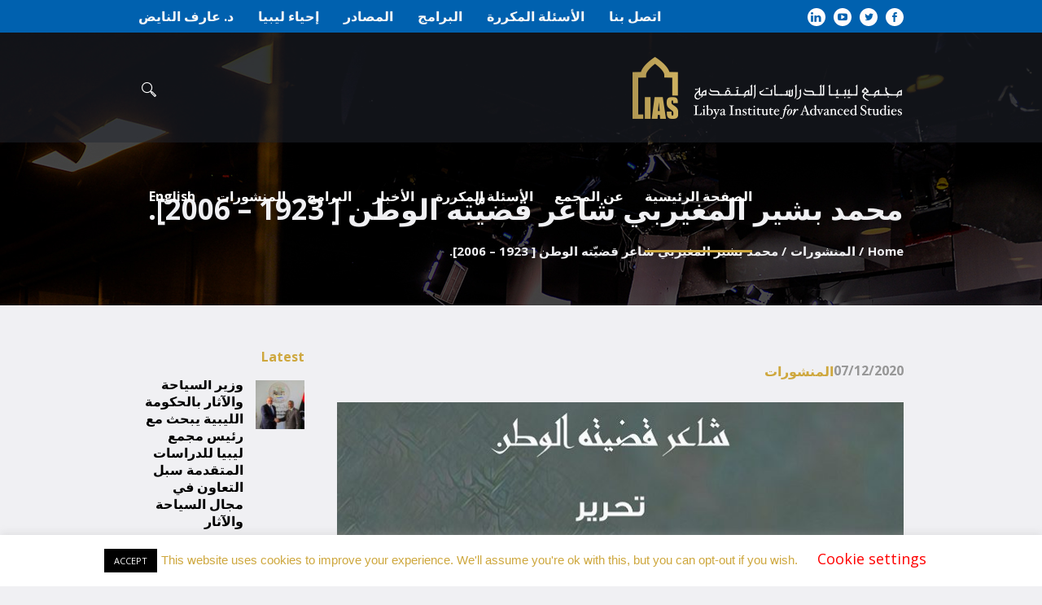

--- FILE ---
content_type: text/html; charset=UTF-8
request_url: https://liasinstitute.com/ar/%D9%85%D8%AD%D9%85%D8%AF-%D8%A8%D8%B4%D9%8A%D8%B1-%D8%A7%D9%84%D9%85%D8%BA%D9%8A%D8%B1%D8%A8%D9%8A-%D8%B4%D8%A7%D8%B9%D8%B1-%D9%82%D8%B6%D9%8A%D9%91%D8%AA%D9%87-%D8%A7%D9%84%D9%88%D8%B7%D9%86-1923/
body_size: 20012
content:
<!DOCTYPE html>
<html dir="rtl" lang="ar" prefix="og: http://ogp.me/ns# fb: http://ogp.me/ns/fb#" class="cmsmasters_html">
<head>
<meta charset="UTF-8" />
<meta name="viewport" content="width=device-width, initial-scale=1, maximum-scale=1" />
<meta name="format-detection" content="telephone=no" />
<link rel="profile" href="//gmpg.org/xfn/11" />
<link rel="pingback" href="https://liasinstitute.com/xmlrpc.php" />
<meta name='robots' content='index, follow, max-image-preview:large, max-snippet:-1, max-video-preview:-1' />
	<style>img:is([sizes="auto" i], [sizes^="auto," i]) { contain-intrinsic-size: 3000px 1500px }</style>
	<link rel="alternate" hreflang="ar" href="https://liasinstitute.com/ar/%d9%85%d8%ad%d9%85%d8%af-%d8%a8%d8%b4%d9%8a%d8%b1-%d8%a7%d9%84%d9%85%d8%ba%d9%8a%d8%b1%d8%a8%d9%8a-%d8%b4%d8%a7%d8%b9%d8%b1-%d9%82%d8%b6%d9%8a%d9%91%d8%aa%d9%87-%d8%a7%d9%84%d9%88%d8%b7%d9%86-1923/" />

	<!-- This site is optimized with the Yoast SEO plugin v23.3 - https://yoast.com/wordpress/plugins/seo/ -->
	<title>محمد بشير المغيربي شاعر قضيّته الوطن [ 1923 - 2006]. - مجمع ليبيا للدراسات المتقدمة</title>
	<link rel="canonical" href="https://liasinstitute.com/ar/%d9%85%d8%ad%d9%85%d8%af-%d8%a8%d8%b4%d9%8a%d8%b1-%d8%a7%d9%84%d9%85%d8%ba%d9%8a%d8%b1%d8%a8%d9%8a-%d8%b4%d8%a7%d8%b9%d8%b1-%d9%82%d8%b6%d9%8a%d9%91%d8%aa%d9%87-%d8%a7%d9%84%d9%88%d8%b7%d9%86-1923/" />
	<meta property="og:locale" content="ar_AR" />
	<meta property="og:type" content="article" />
	<meta property="og:title" content="محمد بشير المغيربي شاعر قضيّته الوطن [ 1923 - 2006]. - مجمع ليبيا للدراسات المتقدمة" />
	<meta property="og:description" content="محمد بشير المغيربي شاعر قضيّته الوطن [ 1923 &#8211; 2006]. هو ديوان شعر للشاعر والمناضل والدبلوماسي محمد بشير المغيربي رحمه الله تعالى المولد سنة 1923م والمتوفى سنة 2006. وهو بتحرير..." />
	<meta property="og:url" content="https://liasinstitute.com/ar/%d9%85%d8%ad%d9%85%d8%af-%d8%a8%d8%b4%d9%8a%d8%b1-%d8%a7%d9%84%d9%85%d8%ba%d9%8a%d8%b1%d8%a8%d9%8a-%d8%b4%d8%a7%d8%b9%d8%b1-%d9%82%d8%b6%d9%8a%d9%91%d8%aa%d9%87-%d8%a7%d9%84%d9%88%d8%b7%d9%86-1923/" />
	<meta property="og:site_name" content="مجمع ليبيا للدراسات المتقدمة" />
	<meta property="article:published_time" content="2020-12-06T23:42:53+00:00" />
	<meta property="article:modified_time" content="2021-05-02T07:38:20+00:00" />
	<meta property="og:image" content="https://liasinstitute.com/wp-content/uploads/2020/12/غلاف-المغيربي1-2.jpg" />
	<meta property="og:image:width" content="700" />
	<meta property="og:image:height" content="987" />
	<meta property="og:image:type" content="image/jpeg" />
	<meta name="author" content="Mohamed Ojil" />
	<meta name="twitter:card" content="summary_large_image" />
	<meta name="twitter:creator" content="@LibyaInstitute" />
	<meta name="twitter:site" content="@LibyaInstitute" />
	<meta name="twitter:label1" content="كُتب بواسطة" />
	<meta name="twitter:data1" content="Mohamed Ojil" />
	<script type="application/ld+json" class="yoast-schema-graph">{"@context":"https://schema.org","@graph":[{"@type":"Article","@id":"https://liasinstitute.com/ar/%d9%85%d8%ad%d9%85%d8%af-%d8%a8%d8%b4%d9%8a%d8%b1-%d8%a7%d9%84%d9%85%d8%ba%d9%8a%d8%b1%d8%a8%d9%8a-%d8%b4%d8%a7%d8%b9%d8%b1-%d9%82%d8%b6%d9%8a%d9%91%d8%aa%d9%87-%d8%a7%d9%84%d9%88%d8%b7%d9%86-1923/#article","isPartOf":{"@id":"https://liasinstitute.com/ar/%d9%85%d8%ad%d9%85%d8%af-%d8%a8%d8%b4%d9%8a%d8%b1-%d8%a7%d9%84%d9%85%d8%ba%d9%8a%d8%b1%d8%a8%d9%8a-%d8%b4%d8%a7%d8%b9%d8%b1-%d9%82%d8%b6%d9%8a%d9%91%d8%aa%d9%87-%d8%a7%d9%84%d9%88%d8%b7%d9%86-1923/"},"author":{"name":"Mohamed Ojil","@id":"https://liasinstitute.com/ar/#/schema/person/4887a75f00d048d34a129d81abf750c9"},"headline":"محمد بشير المغيربي شاعر قضيّته الوطن [ 1923 &#8211; 2006].","datePublished":"2020-12-06T23:42:53+00:00","dateModified":"2021-05-02T07:38:20+00:00","mainEntityOfPage":{"@id":"https://liasinstitute.com/ar/%d9%85%d8%ad%d9%85%d8%af-%d8%a8%d8%b4%d9%8a%d8%b1-%d8%a7%d9%84%d9%85%d8%ba%d9%8a%d8%b1%d8%a8%d9%8a-%d8%b4%d8%a7%d8%b9%d8%b1-%d9%82%d8%b6%d9%8a%d9%91%d8%aa%d9%87-%d8%a7%d9%84%d9%88%d8%b7%d9%86-1923/"},"wordCount":6,"publisher":{"@id":"https://liasinstitute.com/ar/#organization"},"image":{"@id":"https://liasinstitute.com/ar/%d9%85%d8%ad%d9%85%d8%af-%d8%a8%d8%b4%d9%8a%d8%b1-%d8%a7%d9%84%d9%85%d8%ba%d9%8a%d8%b1%d8%a8%d9%8a-%d8%b4%d8%a7%d8%b9%d8%b1-%d9%82%d8%b6%d9%8a%d9%91%d8%aa%d9%87-%d8%a7%d9%84%d9%88%d8%b7%d9%86-1923/#primaryimage"},"thumbnailUrl":"https://liasinstitute.com/wp-content/uploads/2020/12/غلاف-المغيربي1-2.jpg","articleSection":["المنشورات"],"inLanguage":"ar"},{"@type":"WebPage","@id":"https://liasinstitute.com/ar/%d9%85%d8%ad%d9%85%d8%af-%d8%a8%d8%b4%d9%8a%d8%b1-%d8%a7%d9%84%d9%85%d8%ba%d9%8a%d8%b1%d8%a8%d9%8a-%d8%b4%d8%a7%d8%b9%d8%b1-%d9%82%d8%b6%d9%8a%d9%91%d8%aa%d9%87-%d8%a7%d9%84%d9%88%d8%b7%d9%86-1923/","url":"https://liasinstitute.com/ar/%d9%85%d8%ad%d9%85%d8%af-%d8%a8%d8%b4%d9%8a%d8%b1-%d8%a7%d9%84%d9%85%d8%ba%d9%8a%d8%b1%d8%a8%d9%8a-%d8%b4%d8%a7%d8%b9%d8%b1-%d9%82%d8%b6%d9%8a%d9%91%d8%aa%d9%87-%d8%a7%d9%84%d9%88%d8%b7%d9%86-1923/","name":"محمد بشير المغيربي شاعر قضيّته الوطن [ 1923 - 2006]. - مجمع ليبيا للدراسات المتقدمة","isPartOf":{"@id":"https://liasinstitute.com/ar/#website"},"primaryImageOfPage":{"@id":"https://liasinstitute.com/ar/%d9%85%d8%ad%d9%85%d8%af-%d8%a8%d8%b4%d9%8a%d8%b1-%d8%a7%d9%84%d9%85%d8%ba%d9%8a%d8%b1%d8%a8%d9%8a-%d8%b4%d8%a7%d8%b9%d8%b1-%d9%82%d8%b6%d9%8a%d9%91%d8%aa%d9%87-%d8%a7%d9%84%d9%88%d8%b7%d9%86-1923/#primaryimage"},"image":{"@id":"https://liasinstitute.com/ar/%d9%85%d8%ad%d9%85%d8%af-%d8%a8%d8%b4%d9%8a%d8%b1-%d8%a7%d9%84%d9%85%d8%ba%d9%8a%d8%b1%d8%a8%d9%8a-%d8%b4%d8%a7%d8%b9%d8%b1-%d9%82%d8%b6%d9%8a%d9%91%d8%aa%d9%87-%d8%a7%d9%84%d9%88%d8%b7%d9%86-1923/#primaryimage"},"thumbnailUrl":"https://liasinstitute.com/wp-content/uploads/2020/12/غلاف-المغيربي1-2.jpg","datePublished":"2020-12-06T23:42:53+00:00","dateModified":"2021-05-02T07:38:20+00:00","breadcrumb":{"@id":"https://liasinstitute.com/ar/%d9%85%d8%ad%d9%85%d8%af-%d8%a8%d8%b4%d9%8a%d8%b1-%d8%a7%d9%84%d9%85%d8%ba%d9%8a%d8%b1%d8%a8%d9%8a-%d8%b4%d8%a7%d8%b9%d8%b1-%d9%82%d8%b6%d9%8a%d9%91%d8%aa%d9%87-%d8%a7%d9%84%d9%88%d8%b7%d9%86-1923/#breadcrumb"},"inLanguage":"ar","potentialAction":[{"@type":"ReadAction","target":["https://liasinstitute.com/ar/%d9%85%d8%ad%d9%85%d8%af-%d8%a8%d8%b4%d9%8a%d8%b1-%d8%a7%d9%84%d9%85%d8%ba%d9%8a%d8%b1%d8%a8%d9%8a-%d8%b4%d8%a7%d8%b9%d8%b1-%d9%82%d8%b6%d9%8a%d9%91%d8%aa%d9%87-%d8%a7%d9%84%d9%88%d8%b7%d9%86-1923/"]}]},{"@type":"ImageObject","inLanguage":"ar","@id":"https://liasinstitute.com/ar/%d9%85%d8%ad%d9%85%d8%af-%d8%a8%d8%b4%d9%8a%d8%b1-%d8%a7%d9%84%d9%85%d8%ba%d9%8a%d8%b1%d8%a8%d9%8a-%d8%b4%d8%a7%d8%b9%d8%b1-%d9%82%d8%b6%d9%8a%d9%91%d8%aa%d9%87-%d8%a7%d9%84%d9%88%d8%b7%d9%86-1923/#primaryimage","url":"https://liasinstitute.com/wp-content/uploads/2020/12/غلاف-المغيربي1-2.jpg","contentUrl":"https://liasinstitute.com/wp-content/uploads/2020/12/غلاف-المغيربي1-2.jpg","width":700,"height":987},{"@type":"BreadcrumbList","@id":"https://liasinstitute.com/ar/%d9%85%d8%ad%d9%85%d8%af-%d8%a8%d8%b4%d9%8a%d8%b1-%d8%a7%d9%84%d9%85%d8%ba%d9%8a%d8%b1%d8%a8%d9%8a-%d8%b4%d8%a7%d8%b9%d8%b1-%d9%82%d8%b6%d9%8a%d9%91%d8%aa%d9%87-%d8%a7%d9%84%d9%88%d8%b7%d9%86-1923/#breadcrumb","itemListElement":[{"@type":"ListItem","position":1,"name":"Home","item":"https://liasinstitute.com/ar/"},{"@type":"ListItem","position":2,"name":"محمد بشير المغيربي شاعر قضيّته الوطن [ 1923 &#8211; 2006]."}]},{"@type":"WebSite","@id":"https://liasinstitute.com/ar/#website","url":"https://liasinstitute.com/ar/","name":"مجمع ليبيا للدراسات المتقدمة","description":"LIAS Website","publisher":{"@id":"https://liasinstitute.com/ar/#organization"},"potentialAction":[{"@type":"SearchAction","target":{"@type":"EntryPoint","urlTemplate":"https://liasinstitute.com/ar/?s={search_term_string}"},"query-input":"required name=search_term_string"}],"inLanguage":"ar"},{"@type":"Organization","@id":"https://liasinstitute.com/ar/#organization","name":"مجمع ليبيا للدراسات المتقدمة","url":"https://liasinstitute.com/ar/","logo":{"@type":"ImageObject","inLanguage":"ar","@id":"https://liasinstitute.com/ar/#/schema/logo/image/","url":"https://liasinstitute.com/wp-content/uploads/2020/09/LIAS_icon-1.jpg","contentUrl":"https://liasinstitute.com/wp-content/uploads/2020/09/LIAS_icon-1.jpg","width":196,"height":196,"caption":"مجمع ليبيا للدراسات المتقدمة"},"image":{"@id":"https://liasinstitute.com/ar/#/schema/logo/image/"},"sameAs":["https://x.com/LibyaInstitute"]},{"@type":"Person","@id":"https://liasinstitute.com/ar/#/schema/person/4887a75f00d048d34a129d81abf750c9","name":"Mohamed Ojil","image":{"@type":"ImageObject","inLanguage":"ar","@id":"https://liasinstitute.com/ar/#/schema/person/image/","url":"https://secure.gravatar.com/avatar/50f937870922d79f277a5ce62a1451c1fd900449bfa1ba094724583c66a6cbb9?s=96&d=mm&r=g","contentUrl":"https://secure.gravatar.com/avatar/50f937870922d79f277a5ce62a1451c1fd900449bfa1ba094724583c66a6cbb9?s=96&d=mm&r=g","caption":"Mohamed Ojil"},"url":"https://liasinstitute.com/ar/author/ojil/"}]}</script>
	<!-- / Yoast SEO plugin. -->


<link rel='dns-prefetch' href='//platform-api.sharethis.com' />
<link rel='dns-prefetch' href='//www.googletagmanager.com' />
<link rel='dns-prefetch' href='//fonts.googleapis.com' />
<link rel="alternate" type="application/rss+xml" title="مجمع ليبيا للدراسات المتقدمة &laquo; الخلاصة" href="https://liasinstitute.com/ar/feed/" />
<link rel="alternate" type="application/rss+xml" title="مجمع ليبيا للدراسات المتقدمة &laquo; خلاصة التعليقات" href="https://liasinstitute.com/ar/comments/feed/" />
<link rel="alternate" type="text/calendar" title="مجمع ليبيا للدراسات المتقدمة &raquo; iCal Feed" href="https://liasinstitute.com/ar/events/?ical=1" />
<script type="text/javascript">
/* <![CDATA[ */
window._wpemojiSettings = {"baseUrl":"https:\/\/s.w.org\/images\/core\/emoji\/16.0.1\/72x72\/","ext":".png","svgUrl":"https:\/\/s.w.org\/images\/core\/emoji\/16.0.1\/svg\/","svgExt":".svg","source":{"concatemoji":"https:\/\/liasinstitute.com\/wp-includes\/js\/wp-emoji-release.min.js?ver=6.8.3"}};
/*! This file is auto-generated */
!function(s,n){var o,i,e;function c(e){try{var t={supportTests:e,timestamp:(new Date).valueOf()};sessionStorage.setItem(o,JSON.stringify(t))}catch(e){}}function p(e,t,n){e.clearRect(0,0,e.canvas.width,e.canvas.height),e.fillText(t,0,0);var t=new Uint32Array(e.getImageData(0,0,e.canvas.width,e.canvas.height).data),a=(e.clearRect(0,0,e.canvas.width,e.canvas.height),e.fillText(n,0,0),new Uint32Array(e.getImageData(0,0,e.canvas.width,e.canvas.height).data));return t.every(function(e,t){return e===a[t]})}function u(e,t){e.clearRect(0,0,e.canvas.width,e.canvas.height),e.fillText(t,0,0);for(var n=e.getImageData(16,16,1,1),a=0;a<n.data.length;a++)if(0!==n.data[a])return!1;return!0}function f(e,t,n,a){switch(t){case"flag":return n(e,"\ud83c\udff3\ufe0f\u200d\u26a7\ufe0f","\ud83c\udff3\ufe0f\u200b\u26a7\ufe0f")?!1:!n(e,"\ud83c\udde8\ud83c\uddf6","\ud83c\udde8\u200b\ud83c\uddf6")&&!n(e,"\ud83c\udff4\udb40\udc67\udb40\udc62\udb40\udc65\udb40\udc6e\udb40\udc67\udb40\udc7f","\ud83c\udff4\u200b\udb40\udc67\u200b\udb40\udc62\u200b\udb40\udc65\u200b\udb40\udc6e\u200b\udb40\udc67\u200b\udb40\udc7f");case"emoji":return!a(e,"\ud83e\udedf")}return!1}function g(e,t,n,a){var r="undefined"!=typeof WorkerGlobalScope&&self instanceof WorkerGlobalScope?new OffscreenCanvas(300,150):s.createElement("canvas"),o=r.getContext("2d",{willReadFrequently:!0}),i=(o.textBaseline="top",o.font="600 32px Arial",{});return e.forEach(function(e){i[e]=t(o,e,n,a)}),i}function t(e){var t=s.createElement("script");t.src=e,t.defer=!0,s.head.appendChild(t)}"undefined"!=typeof Promise&&(o="wpEmojiSettingsSupports",i=["flag","emoji"],n.supports={everything:!0,everythingExceptFlag:!0},e=new Promise(function(e){s.addEventListener("DOMContentLoaded",e,{once:!0})}),new Promise(function(t){var n=function(){try{var e=JSON.parse(sessionStorage.getItem(o));if("object"==typeof e&&"number"==typeof e.timestamp&&(new Date).valueOf()<e.timestamp+604800&&"object"==typeof e.supportTests)return e.supportTests}catch(e){}return null}();if(!n){if("undefined"!=typeof Worker&&"undefined"!=typeof OffscreenCanvas&&"undefined"!=typeof URL&&URL.createObjectURL&&"undefined"!=typeof Blob)try{var e="postMessage("+g.toString()+"("+[JSON.stringify(i),f.toString(),p.toString(),u.toString()].join(",")+"));",a=new Blob([e],{type:"text/javascript"}),r=new Worker(URL.createObjectURL(a),{name:"wpTestEmojiSupports"});return void(r.onmessage=function(e){c(n=e.data),r.terminate(),t(n)})}catch(e){}c(n=g(i,f,p,u))}t(n)}).then(function(e){for(var t in e)n.supports[t]=e[t],n.supports.everything=n.supports.everything&&n.supports[t],"flag"!==t&&(n.supports.everythingExceptFlag=n.supports.everythingExceptFlag&&n.supports[t]);n.supports.everythingExceptFlag=n.supports.everythingExceptFlag&&!n.supports.flag,n.DOMReady=!1,n.readyCallback=function(){n.DOMReady=!0}}).then(function(){return e}).then(function(){var e;n.supports.everything||(n.readyCallback(),(e=n.source||{}).concatemoji?t(e.concatemoji):e.wpemoji&&e.twemoji&&(t(e.twemoji),t(e.wpemoji)))}))}((window,document),window._wpemojiSettings);
/* ]]> */
</script>
<style id='wp-emoji-styles-inline-css' type='text/css'>

	img.wp-smiley, img.emoji {
		display: inline !important;
		border: none !important;
		box-shadow: none !important;
		height: 1em !important;
		width: 1em !important;
		margin: 0 0.07em !important;
		vertical-align: -0.1em !important;
		background: none !important;
		padding: 0 !important;
	}
</style>
<link rel='stylesheet' id='wp-block-library-rtl-css' href='https://liasinstitute.com/wp-includes/css/dist/block-library/style-rtl.min.css?ver=6.8.3' type='text/css' media='all' />
<style id='classic-theme-styles-inline-css' type='text/css'>
/*! This file is auto-generated */
.wp-block-button__link{color:#fff;background-color:#32373c;border-radius:9999px;box-shadow:none;text-decoration:none;padding:calc(.667em + 2px) calc(1.333em + 2px);font-size:1.125em}.wp-block-file__button{background:#32373c;color:#fff;text-decoration:none}
</style>
<style id='global-styles-inline-css' type='text/css'>
:root{--wp--preset--aspect-ratio--square: 1;--wp--preset--aspect-ratio--4-3: 4/3;--wp--preset--aspect-ratio--3-4: 3/4;--wp--preset--aspect-ratio--3-2: 3/2;--wp--preset--aspect-ratio--2-3: 2/3;--wp--preset--aspect-ratio--16-9: 16/9;--wp--preset--aspect-ratio--9-16: 9/16;--wp--preset--color--black: #000000;--wp--preset--color--cyan-bluish-gray: #abb8c3;--wp--preset--color--white: #ffffff;--wp--preset--color--pale-pink: #f78da7;--wp--preset--color--vivid-red: #cf2e2e;--wp--preset--color--luminous-vivid-orange: #ff6900;--wp--preset--color--luminous-vivid-amber: #fcb900;--wp--preset--color--light-green-cyan: #7bdcb5;--wp--preset--color--vivid-green-cyan: #00d084;--wp--preset--color--pale-cyan-blue: #8ed1fc;--wp--preset--color--vivid-cyan-blue: #0693e3;--wp--preset--color--vivid-purple: #9b51e0;--wp--preset--color--color-1: #454545;--wp--preset--color--color-2: #9b0c23;--wp--preset--color--color-3: #969696;--wp--preset--color--color-4: #000000;--wp--preset--color--color-5: #f0f0f3;--wp--preset--color--color-6: #f7f7f7;--wp--preset--color--color-7: #dedede;--wp--preset--color--color-8: #002147;--wp--preset--gradient--vivid-cyan-blue-to-vivid-purple: linear-gradient(135deg,rgba(6,147,227,1) 0%,rgb(155,81,224) 100%);--wp--preset--gradient--light-green-cyan-to-vivid-green-cyan: linear-gradient(135deg,rgb(122,220,180) 0%,rgb(0,208,130) 100%);--wp--preset--gradient--luminous-vivid-amber-to-luminous-vivid-orange: linear-gradient(135deg,rgba(252,185,0,1) 0%,rgba(255,105,0,1) 100%);--wp--preset--gradient--luminous-vivid-orange-to-vivid-red: linear-gradient(135deg,rgba(255,105,0,1) 0%,rgb(207,46,46) 100%);--wp--preset--gradient--very-light-gray-to-cyan-bluish-gray: linear-gradient(135deg,rgb(238,238,238) 0%,rgb(169,184,195) 100%);--wp--preset--gradient--cool-to-warm-spectrum: linear-gradient(135deg,rgb(74,234,220) 0%,rgb(151,120,209) 20%,rgb(207,42,186) 40%,rgb(238,44,130) 60%,rgb(251,105,98) 80%,rgb(254,248,76) 100%);--wp--preset--gradient--blush-light-purple: linear-gradient(135deg,rgb(255,206,236) 0%,rgb(152,150,240) 100%);--wp--preset--gradient--blush-bordeaux: linear-gradient(135deg,rgb(254,205,165) 0%,rgb(254,45,45) 50%,rgb(107,0,62) 100%);--wp--preset--gradient--luminous-dusk: linear-gradient(135deg,rgb(255,203,112) 0%,rgb(199,81,192) 50%,rgb(65,88,208) 100%);--wp--preset--gradient--pale-ocean: linear-gradient(135deg,rgb(255,245,203) 0%,rgb(182,227,212) 50%,rgb(51,167,181) 100%);--wp--preset--gradient--electric-grass: linear-gradient(135deg,rgb(202,248,128) 0%,rgb(113,206,126) 100%);--wp--preset--gradient--midnight: linear-gradient(135deg,rgb(2,3,129) 0%,rgb(40,116,252) 100%);--wp--preset--font-size--small: 13px;--wp--preset--font-size--medium: 20px;--wp--preset--font-size--large: 36px;--wp--preset--font-size--x-large: 42px;--wp--preset--spacing--20: 0.44rem;--wp--preset--spacing--30: 0.67rem;--wp--preset--spacing--40: 1rem;--wp--preset--spacing--50: 1.5rem;--wp--preset--spacing--60: 2.25rem;--wp--preset--spacing--70: 3.38rem;--wp--preset--spacing--80: 5.06rem;--wp--preset--shadow--natural: 6px 6px 9px rgba(0, 0, 0, 0.2);--wp--preset--shadow--deep: 12px 12px 50px rgba(0, 0, 0, 0.4);--wp--preset--shadow--sharp: 6px 6px 0px rgba(0, 0, 0, 0.2);--wp--preset--shadow--outlined: 6px 6px 0px -3px rgba(255, 255, 255, 1), 6px 6px rgba(0, 0, 0, 1);--wp--preset--shadow--crisp: 6px 6px 0px rgba(0, 0, 0, 1);}:where(.is-layout-flex){gap: 0.5em;}:where(.is-layout-grid){gap: 0.5em;}body .is-layout-flex{display: flex;}.is-layout-flex{flex-wrap: wrap;align-items: center;}.is-layout-flex > :is(*, div){margin: 0;}body .is-layout-grid{display: grid;}.is-layout-grid > :is(*, div){margin: 0;}:where(.wp-block-columns.is-layout-flex){gap: 2em;}:where(.wp-block-columns.is-layout-grid){gap: 2em;}:where(.wp-block-post-template.is-layout-flex){gap: 1.25em;}:where(.wp-block-post-template.is-layout-grid){gap: 1.25em;}.has-black-color{color: var(--wp--preset--color--black) !important;}.has-cyan-bluish-gray-color{color: var(--wp--preset--color--cyan-bluish-gray) !important;}.has-white-color{color: var(--wp--preset--color--white) !important;}.has-pale-pink-color{color: var(--wp--preset--color--pale-pink) !important;}.has-vivid-red-color{color: var(--wp--preset--color--vivid-red) !important;}.has-luminous-vivid-orange-color{color: var(--wp--preset--color--luminous-vivid-orange) !important;}.has-luminous-vivid-amber-color{color: var(--wp--preset--color--luminous-vivid-amber) !important;}.has-light-green-cyan-color{color: var(--wp--preset--color--light-green-cyan) !important;}.has-vivid-green-cyan-color{color: var(--wp--preset--color--vivid-green-cyan) !important;}.has-pale-cyan-blue-color{color: var(--wp--preset--color--pale-cyan-blue) !important;}.has-vivid-cyan-blue-color{color: var(--wp--preset--color--vivid-cyan-blue) !important;}.has-vivid-purple-color{color: var(--wp--preset--color--vivid-purple) !important;}.has-black-background-color{background-color: var(--wp--preset--color--black) !important;}.has-cyan-bluish-gray-background-color{background-color: var(--wp--preset--color--cyan-bluish-gray) !important;}.has-white-background-color{background-color: var(--wp--preset--color--white) !important;}.has-pale-pink-background-color{background-color: var(--wp--preset--color--pale-pink) !important;}.has-vivid-red-background-color{background-color: var(--wp--preset--color--vivid-red) !important;}.has-luminous-vivid-orange-background-color{background-color: var(--wp--preset--color--luminous-vivid-orange) !important;}.has-luminous-vivid-amber-background-color{background-color: var(--wp--preset--color--luminous-vivid-amber) !important;}.has-light-green-cyan-background-color{background-color: var(--wp--preset--color--light-green-cyan) !important;}.has-vivid-green-cyan-background-color{background-color: var(--wp--preset--color--vivid-green-cyan) !important;}.has-pale-cyan-blue-background-color{background-color: var(--wp--preset--color--pale-cyan-blue) !important;}.has-vivid-cyan-blue-background-color{background-color: var(--wp--preset--color--vivid-cyan-blue) !important;}.has-vivid-purple-background-color{background-color: var(--wp--preset--color--vivid-purple) !important;}.has-black-border-color{border-color: var(--wp--preset--color--black) !important;}.has-cyan-bluish-gray-border-color{border-color: var(--wp--preset--color--cyan-bluish-gray) !important;}.has-white-border-color{border-color: var(--wp--preset--color--white) !important;}.has-pale-pink-border-color{border-color: var(--wp--preset--color--pale-pink) !important;}.has-vivid-red-border-color{border-color: var(--wp--preset--color--vivid-red) !important;}.has-luminous-vivid-orange-border-color{border-color: var(--wp--preset--color--luminous-vivid-orange) !important;}.has-luminous-vivid-amber-border-color{border-color: var(--wp--preset--color--luminous-vivid-amber) !important;}.has-light-green-cyan-border-color{border-color: var(--wp--preset--color--light-green-cyan) !important;}.has-vivid-green-cyan-border-color{border-color: var(--wp--preset--color--vivid-green-cyan) !important;}.has-pale-cyan-blue-border-color{border-color: var(--wp--preset--color--pale-cyan-blue) !important;}.has-vivid-cyan-blue-border-color{border-color: var(--wp--preset--color--vivid-cyan-blue) !important;}.has-vivid-purple-border-color{border-color: var(--wp--preset--color--vivid-purple) !important;}.has-vivid-cyan-blue-to-vivid-purple-gradient-background{background: var(--wp--preset--gradient--vivid-cyan-blue-to-vivid-purple) !important;}.has-light-green-cyan-to-vivid-green-cyan-gradient-background{background: var(--wp--preset--gradient--light-green-cyan-to-vivid-green-cyan) !important;}.has-luminous-vivid-amber-to-luminous-vivid-orange-gradient-background{background: var(--wp--preset--gradient--luminous-vivid-amber-to-luminous-vivid-orange) !important;}.has-luminous-vivid-orange-to-vivid-red-gradient-background{background: var(--wp--preset--gradient--luminous-vivid-orange-to-vivid-red) !important;}.has-very-light-gray-to-cyan-bluish-gray-gradient-background{background: var(--wp--preset--gradient--very-light-gray-to-cyan-bluish-gray) !important;}.has-cool-to-warm-spectrum-gradient-background{background: var(--wp--preset--gradient--cool-to-warm-spectrum) !important;}.has-blush-light-purple-gradient-background{background: var(--wp--preset--gradient--blush-light-purple) !important;}.has-blush-bordeaux-gradient-background{background: var(--wp--preset--gradient--blush-bordeaux) !important;}.has-luminous-dusk-gradient-background{background: var(--wp--preset--gradient--luminous-dusk) !important;}.has-pale-ocean-gradient-background{background: var(--wp--preset--gradient--pale-ocean) !important;}.has-electric-grass-gradient-background{background: var(--wp--preset--gradient--electric-grass) !important;}.has-midnight-gradient-background{background: var(--wp--preset--gradient--midnight) !important;}.has-small-font-size{font-size: var(--wp--preset--font-size--small) !important;}.has-medium-font-size{font-size: var(--wp--preset--font-size--medium) !important;}.has-large-font-size{font-size: var(--wp--preset--font-size--large) !important;}.has-x-large-font-size{font-size: var(--wp--preset--font-size--x-large) !important;}
:where(.wp-block-post-template.is-layout-flex){gap: 1.25em;}:where(.wp-block-post-template.is-layout-grid){gap: 1.25em;}
:where(.wp-block-columns.is-layout-flex){gap: 2em;}:where(.wp-block-columns.is-layout-grid){gap: 2em;}
:root :where(.wp-block-pullquote){font-size: 1.5em;line-height: 1.6;}
</style>
<link rel='stylesheet' id='contact-form-7-css' href='https://liasinstitute.com/wp-content/plugins/contact-form-7/includes/css/styles.css?ver=5.9.8' type='text/css' media='all' />
<link rel='stylesheet' id='contact-form-7-rtl-css' href='https://liasinstitute.com/wp-content/plugins/contact-form-7/includes/css/styles-rtl.css?ver=5.9.8' type='text/css' media='all' />
<link rel='stylesheet' id='cookie-law-info-css' href='https://liasinstitute.com/wp-content/plugins/cookie-law-info/legacy/public/css/cookie-law-info-public.css?ver=3.2.6' type='text/css' media='all' />
<link rel='stylesheet' id='cookie-law-info-gdpr-css' href='https://liasinstitute.com/wp-content/plugins/cookie-law-info/legacy/public/css/cookie-law-info-gdpr.css?ver=3.2.6' type='text/css' media='all' />
<link rel='stylesheet' id='share-this-share-buttons-sticky-css' href='https://liasinstitute.com/wp-content/plugins/sharethis-share-buttons/css/mu-style.css?ver=1747204886' type='text/css' media='all' />
<link rel='stylesheet' id='wpml-menu-item-0-css' href='https://liasinstitute.com/wp-content/plugins/sitepress-multilingual-cms/templates/language-switchers/menu-item/style.min.css?ver=1' type='text/css' media='all' />
<link rel='stylesheet' id='schule-theme-style-css' href='https://liasinstitute.com/wp-content/themes/schule/style.css?ver=1.0.0' type='text/css' media='screen, print' />
<link rel='stylesheet' id='schule-style-css' href='https://liasinstitute.com/wp-content/themes/schule/theme-framework/theme-style/css/style.css?ver=1.0.0' type='text/css' media='screen, print' />
<style id='schule-style-inline-css' type='text/css'>

	.header_mid .header_mid_inner .logo_wrap {
		width : 334px;
	}

	.header_mid_inner .logo img.logo_retina {
		width : 348px;
	}


			.headline_outer {
				background-image:url(https://liasinstitute.com/wp-content/uploads/2020/04/News-BG6.jpg);
				background-repeat:no-repeat;
				background-attachment:scroll;
				background-size:auto;
			}
			
		.headline_aligner {
			min-height:200px;
		}
		

	.header_top {
		height : 40px;
	}
	
	ul.top_line_nav > li > a {
		line-height : 38px;
	}
	
	.header_mid {
		height : 135px;
	}
	
	.header_bot {
		height : 68px;
	}
	
	#page.cmsmasters_heading_after_header #middle, 
	#page.cmsmasters_heading_under_header #middle .headline .headline_outer {
		padding-top : 135px;
	}
	
	#page.cmsmasters_heading_after_header.enable_header_top #middle, 
	#page.cmsmasters_heading_under_header.enable_header_top #middle .headline .headline_outer {
		padding-top : 175px;
	}
	
	#page.cmsmasters_heading_after_header.enable_header_bottom #middle, 
	#page.cmsmasters_heading_under_header.enable_header_bottom #middle .headline .headline_outer {
		padding-top : 203px;
	}
	
	#page.cmsmasters_heading_after_header.enable_header_top.enable_header_bottom #middle, 
	#page.cmsmasters_heading_under_header.enable_header_top.enable_header_bottom #middle .headline .headline_outer {
		padding-top : 243px;
	}
	
	@media only screen and (max-width: 1024px) {
		.header_top,
		.header_mid,
		.header_bot {
			height : auto;
		}
		
		.header_mid .header_mid_inner > div,
		.header_mid .header_mid_inner .cmsmasters_header_cart_link {
			height : 135px;
		}
		
		#page.cmsmasters_heading_after_header #middle, 
		#page.cmsmasters_heading_under_header #middle .headline .headline_outer, 
		#page.cmsmasters_heading_after_header.enable_header_top #middle, 
		#page.cmsmasters_heading_under_header.enable_header_top #middle .headline .headline_outer, 
		#page.cmsmasters_heading_after_header.enable_header_bottom #middle, 
		#page.cmsmasters_heading_under_header.enable_header_bottom #middle .headline .headline_outer, 
		#page.cmsmasters_heading_after_header.enable_header_top.enable_header_bottom #middle, 
		#page.cmsmasters_heading_under_header.enable_header_top.enable_header_bottom #middle .headline .headline_outer {
			padding-top : 0 !important;
		}
	}
	
	@media only screen and (max-width: 768px) {
		.header_mid .header_mid_inner > div, 
		.header_bot .header_bot_inner > div,
		.header_mid .header_mid_inner .cmsmasters_header_cart_link {
			height:auto;
		}
	}
	
	@media only screen and (max-width: 1024px) {
		.enable_header_centered .header_mid .header_mid_inner .cmsmasters_header_cart_link {
			height:auto;
		}
	}

</style>
<link rel='stylesheet' id='schule-adaptive-css' href='https://liasinstitute.com/wp-content/themes/schule/theme-framework/theme-style/css/adaptive.css?ver=1.0.0' type='text/css' media='screen, print' />
<link rel='stylesheet' id='schule-retina-css' href='https://liasinstitute.com/wp-content/themes/schule/theme-framework/theme-style/css/retina.css?ver=1.0.0' type='text/css' media='screen' />
<link rel='stylesheet' id='schule-rtl-css' href='https://liasinstitute.com/wp-content/themes/schule/theme-framework/theme-style/css/rtl.css?ver=1.0.0' type='text/css' media='screen' />
<link rel='stylesheet' id='schule-icons-css' href='https://liasinstitute.com/wp-content/themes/schule/css/fontello.css?ver=1.0.0' type='text/css' media='screen' />
<link rel='stylesheet' id='schule-icons-custom-css' href='https://liasinstitute.com/wp-content/themes/schule/theme-vars/theme-style/css/fontello-custom.css?ver=1.0.0' type='text/css' media='screen' />
<link rel='stylesheet' id='animate-css' href='https://liasinstitute.com/wp-content/themes/schule/css/animate.css?ver=1.0.0' type='text/css' media='screen' />
<link rel='stylesheet' id='ilightbox-css' href='https://liasinstitute.com/wp-content/themes/schule/css/ilightbox.css?ver=2.2.0' type='text/css' media='screen' />
<link rel='stylesheet' id='ilightbox-skin-dark-css' href='https://liasinstitute.com/wp-content/themes/schule/css/ilightbox-skins/dark-skin.css?ver=2.2.0' type='text/css' media='screen' />
<link rel='stylesheet' id='schule-fonts-schemes-css' href='https://liasinstitute.com/wp-content/uploads/cmsmasters_styles/schule.css?ver=1.0.0' type='text/css' media='screen' />
<link rel='stylesheet' id='google-fonts-css' href='//fonts.googleapis.com/css?family=Open+Sans%3A300%2C300italic%2C400%2C400italic%2C700%2C700italic&#038;subset=arabic&#038;ver=6.8.3' type='text/css' media='all' />
<link rel='stylesheet' id='schule-gutenberg-frontend-style-css' href='https://liasinstitute.com/wp-content/themes/schule/gutenberg/cmsmasters-framework/theme-style/css/frontend-style.css?ver=1.0.0' type='text/css' media='screen' />
<link rel='stylesheet' id='schule-gutenberg-frontend-rtl-css' href='https://liasinstitute.com/wp-content/themes/schule/gutenberg/cmsmasters-framework/theme-style/css/module-rtl.css?ver=1.0.0' type='text/css' media='screen' />
<link rel='stylesheet' id='schule-tribe-events-style-css' href='https://liasinstitute.com/wp-content/themes/schule/tribe-events/cmsmasters-framework/theme-style/css/plugin-style.css?ver=1.0.0' type='text/css' media='screen' />
<link rel='stylesheet' id='schule-tribe-events-adaptive-css' href='https://liasinstitute.com/wp-content/themes/schule/tribe-events/cmsmasters-framework/theme-style/css/plugin-adaptive.css?ver=1.0.0' type='text/css' media='screen' />
<link rel='stylesheet' id='schule-tribe-events-rtl-css' href='https://liasinstitute.com/wp-content/themes/schule/tribe-events/cmsmasters-framework/theme-style/css/plugin-rtl.css?ver=1.0.0' type='text/css' media='screen' />
<link rel='stylesheet' id='__EPYT__style-css' href='https://liasinstitute.com/wp-content/plugins/youtube-embed-plus/styles/ytprefs.min.css?ver=14.2.1.2' type='text/css' media='all' />
<style id='__EPYT__style-inline-css' type='text/css'>

                .epyt-gallery-thumb {
                        width: 33.333%;
                }
                
                         @media (min-width:0px) and (max-width: 767px) {
                            .epyt-gallery-rowbreak {
                                display: none;
                            }
                            .epyt-gallery-allthumbs[class*="epyt-cols"] .epyt-gallery-thumb {
                                width: 100% !important;
                            }
                          }
</style>
<link rel='stylesheet' id='tribe-events-bootstrap-datepicker-css-css' href='https://liasinstitute.com/wp-content/plugins/the-events-calendar/vendor/bootstrap-datepicker/css/bootstrap-datepicker.standalone.min.css?ver=6.6.4.2' type='text/css' media='all' />
<script type="text/javascript" src="https://liasinstitute.com/wp-includes/js/jquery/jquery.min.js?ver=3.7.1" id="jquery-core-js"></script>
<script type="text/javascript" src="https://liasinstitute.com/wp-includes/js/jquery/jquery-migrate.min.js?ver=3.4.1" id="jquery-migrate-js"></script>
<script type="text/javascript" id="cookie-law-info-js-extra">
/* <![CDATA[ */
var Cli_Data = {"nn_cookie_ids":[],"cookielist":[],"non_necessary_cookies":[],"ccpaEnabled":"","ccpaRegionBased":"","ccpaBarEnabled":"","strictlyEnabled":["necessary","obligatoire"],"ccpaType":"gdpr","js_blocking":"","custom_integration":"","triggerDomRefresh":"","secure_cookies":""};
var cli_cookiebar_settings = {"animate_speed_hide":"500","animate_speed_show":"500","background":"#FFF","border":"#b1a6a6c2","border_on":"","button_1_button_colour":"#000","button_1_button_hover":"#000000","button_1_link_colour":"#fff","button_1_as_button":"1","button_1_new_win":"","button_2_button_colour":"#333","button_2_button_hover":"#292929","button_2_link_colour":"#444","button_2_as_button":"","button_2_hidebar":"","button_3_button_colour":"#000","button_3_button_hover":"#000000","button_3_link_colour":"#fff","button_3_as_button":"1","button_3_new_win":"","button_4_button_colour":"#000","button_4_button_hover":"#000000","button_4_link_colour":"#ff0000","button_4_as_button":"","button_7_button_colour":"#61a229","button_7_button_hover":"#4e8221","button_7_link_colour":"#fff","button_7_as_button":"1","button_7_new_win":"","font_family":"Helvetica, Arial, sans-serif","header_fix":"","notify_animate_hide":"","notify_animate_show":"","notify_div_id":"#cookie-law-info-bar","notify_position_horizontal":"right","notify_position_vertical":"bottom","scroll_close":"","scroll_close_reload":"","accept_close_reload":"","reject_close_reload":"","showagain_tab":"","showagain_background":"#fff","showagain_border":"#000","showagain_div_id":"#cookie-law-info-again","showagain_x_position":"100px","text":"#cea73d","show_once_yn":"1","show_once":"10000","logging_on":"","as_popup":"","popup_overlay":"1","bar_heading_text":"","cookie_bar_as":"banner","popup_showagain_position":"bottom-right","widget_position":"left"};
var log_object = {"ajax_url":"https:\/\/liasinstitute.com\/wp-admin\/admin-ajax.php"};
/* ]]> */
</script>
<script type="text/javascript" src="https://liasinstitute.com/wp-content/plugins/cookie-law-info/legacy/public/js/cookie-law-info-public.js?ver=3.2.6" id="cookie-law-info-js"></script>
<script type="text/javascript" src="//platform-api.sharethis.com/js/sharethis.js?ver=2.3.2#property=5f8fe02c08847600125c300f&amp;product=inline-buttons&amp;source=sharethis-share-buttons-wordpress" id="share-this-share-buttons-mu-js"></script>
<script type="text/javascript" src="https://liasinstitute.com/wp-content/themes/schule/js/debounced-resize.min.js?ver=1.0.0" id="debounced-resize-js"></script>
<script type="text/javascript" src="https://liasinstitute.com/wp-content/themes/schule/js/modernizr.min.js?ver=1.0.0" id="modernizr-js"></script>
<script type="text/javascript" src="https://liasinstitute.com/wp-content/themes/schule/js/respond.min.js?ver=1.0.0" id="respond-js"></script>
<script type="text/javascript" src="https://liasinstitute.com/wp-content/themes/schule/js/jquery.iLightBox.min.js?ver=2.2.0" id="iLightBox-js"></script>

<!-- Google tag (gtag.js) snippet added by Site Kit -->

<!-- Google Analytics snippet added by Site Kit -->
<script type="text/javascript" src="https://www.googletagmanager.com/gtag/js?id=G-MHZXZ64N28" id="google_gtagjs-js" async></script>
<script type="text/javascript" id="google_gtagjs-js-after">
/* <![CDATA[ */
window.dataLayer = window.dataLayer || [];function gtag(){dataLayer.push(arguments);}
gtag("set","linker",{"domains":["liasinstitute.com"]});
gtag("js", new Date());
gtag("set", "developer_id.dZTNiMT", true);
gtag("config", "G-MHZXZ64N28");
/* ]]> */
</script>

<!-- End Google tag (gtag.js) snippet added by Site Kit -->
<script type="text/javascript" id="__ytprefs__-js-extra">
/* <![CDATA[ */
var _EPYT_ = {"ajaxurl":"https:\/\/liasinstitute.com\/wp-admin\/admin-ajax.php","security":"aaffcd76e4","gallery_scrolloffset":"20","eppathtoscripts":"https:\/\/liasinstitute.com\/wp-content\/plugins\/youtube-embed-plus\/scripts\/","eppath":"https:\/\/liasinstitute.com\/wp-content\/plugins\/youtube-embed-plus\/","epresponsiveselector":"[\"iframe.__youtube_prefs__\",\"iframe[src*='youtube.com']\",\"iframe[src*='youtube-nocookie.com']\",\"iframe[data-ep-src*='youtube.com']\",\"iframe[data-ep-src*='youtube-nocookie.com']\",\"iframe[data-ep-gallerysrc*='youtube.com']\"]","epdovol":"1","version":"14.2.1.2","evselector":"iframe.__youtube_prefs__[src], iframe[src*=\"youtube.com\/embed\/\"], iframe[src*=\"youtube-nocookie.com\/embed\/\"]","ajax_compat":"","maxres_facade":"eager","ytapi_load":"light","pause_others":"","stopMobileBuffer":"1","facade_mode":"","not_live_on_channel":"","vi_active":"","vi_js_posttypes":[]};
/* ]]> */
</script>
<script type="text/javascript" src="https://liasinstitute.com/wp-content/plugins/youtube-embed-plus/scripts/ytprefs.min.js?ver=14.2.1.2" id="__ytprefs__-js"></script>
<link rel="https://api.w.org/" href="https://liasinstitute.com/ar/wp-json/" /><link rel="alternate" title="JSON" type="application/json" href="https://liasinstitute.com/ar/wp-json/wp/v2/posts/18835" /><link rel="EditURI" type="application/rsd+xml" title="RSD" href="https://liasinstitute.com/xmlrpc.php?rsd" />
<link rel='shortlink' href='https://liasinstitute.com/ar/?p=18835' />
<link rel="alternate" title="oEmbed (JSON)" type="application/json+oembed" href="https://liasinstitute.com/ar/wp-json/oembed/1.0/embed?url=https%3A%2F%2Fliasinstitute.com%2Far%2F%25d9%2585%25d8%25ad%25d9%2585%25d8%25af-%25d8%25a8%25d8%25b4%25d9%258a%25d8%25b1-%25d8%25a7%25d9%2584%25d9%2585%25d8%25ba%25d9%258a%25d8%25b1%25d8%25a8%25d9%258a-%25d8%25b4%25d8%25a7%25d8%25b9%25d8%25b1-%25d9%2582%25d8%25b6%25d9%258a%25d9%2591%25d8%25aa%25d9%2587-%25d8%25a7%25d9%2584%25d9%2588%25d8%25b7%25d9%2586-1923%2F" />
<link rel="alternate" title="oEmbed (XML)" type="text/xml+oembed" href="https://liasinstitute.com/ar/wp-json/oembed/1.0/embed?url=https%3A%2F%2Fliasinstitute.com%2Far%2F%25d9%2585%25d8%25ad%25d9%2585%25d8%25af-%25d8%25a8%25d8%25b4%25d9%258a%25d8%25b1-%25d8%25a7%25d9%2584%25d9%2585%25d8%25ba%25d9%258a%25d8%25b1%25d8%25a8%25d9%258a-%25d8%25b4%25d8%25a7%25d8%25b9%25d8%25b1-%25d9%2582%25d8%25b6%25d9%258a%25d9%2591%25d8%25aa%25d9%2587-%25d8%25a7%25d9%2584%25d9%2588%25d8%25b7%25d9%2586-1923%2F&#038;format=xml" />
<meta name="generator" content="WPML ver:4.6.13 stt:5,1;" />
<meta name="generator" content="Site Kit by Google 1.134.0" /><style id="mystickymenu" type="text/css">#mysticky-nav { width:100%; position: static; height: auto !important; }#mysticky-nav.wrapfixed { position:fixed; left: 0px; margin-top:0px;  z-index: 99990; -webkit-transition: 0.3s; -moz-transition: 0.3s; -o-transition: 0.3s; transition: 0.3s; -ms-filter:"progid:DXImageTransform.Microsoft.Alpha(Opacity=90)"; filter: alpha(opacity=90); opacity:0.9; background-color: #f7f5e7;}#mysticky-nav.wrapfixed .myfixed{ background-color: #f7f5e7; position: relative;top: auto;left: auto;right: auto;}#mysticky-nav .myfixed { margin:0 auto; float:none; border:0px; background:none; max-width:100%; }</style>			<style type="text/css">
																															</style>
			<meta name="tec-api-version" content="v1"><meta name="tec-api-origin" content="https://liasinstitute.com/ar/"><link rel="alternate" href="https://liasinstitute.com/ar/wp-json/tribe/events/v1/" /><meta name="generator" content="Powered by Slider Revolution 6.6.18 - responsive, Mobile-Friendly Slider Plugin for WordPress with comfortable drag and drop interface." />
<link rel="icon" href="https://liasinstitute.com/wp-content/uploads/2020/09/LIAS_icon-1-75x75.jpg" sizes="32x32" />
<link rel="icon" href="https://liasinstitute.com/wp-content/uploads/2020/09/LIAS_icon-1.jpg" sizes="192x192" />
<link rel="apple-touch-icon" href="https://liasinstitute.com/wp-content/uploads/2020/09/LIAS_icon-1.jpg" />
<meta name="msapplication-TileImage" content="https://liasinstitute.com/wp-content/uploads/2020/09/LIAS_icon-1.jpg" />
<script>function setREVStartSize(e){
			//window.requestAnimationFrame(function() {
				window.RSIW = window.RSIW===undefined ? window.innerWidth : window.RSIW;
				window.RSIH = window.RSIH===undefined ? window.innerHeight : window.RSIH;
				try {
					var pw = document.getElementById(e.c).parentNode.offsetWidth,
						newh;
					pw = pw===0 || isNaN(pw) || (e.l=="fullwidth" || e.layout=="fullwidth") ? window.RSIW : pw;
					e.tabw = e.tabw===undefined ? 0 : parseInt(e.tabw);
					e.thumbw = e.thumbw===undefined ? 0 : parseInt(e.thumbw);
					e.tabh = e.tabh===undefined ? 0 : parseInt(e.tabh);
					e.thumbh = e.thumbh===undefined ? 0 : parseInt(e.thumbh);
					e.tabhide = e.tabhide===undefined ? 0 : parseInt(e.tabhide);
					e.thumbhide = e.thumbhide===undefined ? 0 : parseInt(e.thumbhide);
					e.mh = e.mh===undefined || e.mh=="" || e.mh==="auto" ? 0 : parseInt(e.mh,0);
					if(e.layout==="fullscreen" || e.l==="fullscreen")
						newh = Math.max(e.mh,window.RSIH);
					else{
						e.gw = Array.isArray(e.gw) ? e.gw : [e.gw];
						for (var i in e.rl) if (e.gw[i]===undefined || e.gw[i]===0) e.gw[i] = e.gw[i-1];
						e.gh = e.el===undefined || e.el==="" || (Array.isArray(e.el) && e.el.length==0)? e.gh : e.el;
						e.gh = Array.isArray(e.gh) ? e.gh : [e.gh];
						for (var i in e.rl) if (e.gh[i]===undefined || e.gh[i]===0) e.gh[i] = e.gh[i-1];
											
						var nl = new Array(e.rl.length),
							ix = 0,
							sl;
						e.tabw = e.tabhide>=pw ? 0 : e.tabw;
						e.thumbw = e.thumbhide>=pw ? 0 : e.thumbw;
						e.tabh = e.tabhide>=pw ? 0 : e.tabh;
						e.thumbh = e.thumbhide>=pw ? 0 : e.thumbh;
						for (var i in e.rl) nl[i] = e.rl[i]<window.RSIW ? 0 : e.rl[i];
						sl = nl[0];
						for (var i in nl) if (sl>nl[i] && nl[i]>0) { sl = nl[i]; ix=i;}
						var m = pw>(e.gw[ix]+e.tabw+e.thumbw) ? 1 : (pw-(e.tabw+e.thumbw)) / (e.gw[ix]);
						newh =  (e.gh[ix] * m) + (e.tabh + e.thumbh);
					}
					var el = document.getElementById(e.c);
					if (el!==null && el) el.style.height = newh+"px";
					el = document.getElementById(e.c+"_wrapper");
					if (el!==null && el) {
						el.style.height = newh+"px";
						el.style.display = "block";
					}
				} catch(e){
					console.log("Failure at Presize of Slider:" + e)
				}
			//});
		  };</script>

<!-- START - Open Graph and Twitter Card Tags 3.3.3 -->
 <!-- Facebook Open Graph -->
  <meta property="og:locale" content="ar_AR"/>
  <meta property="og:site_name" content="مجمع ليبيا للدراسات المتقدمة"/>
  <meta property="og:title" content="محمد بشير المغيربي شاعر قضيّته الوطن [ 1923 - 2006]. - مجمع ليبيا للدراسات المتقدمة"/>
  <meta property="og:url" content="https://liasinstitute.com/ar/%d9%85%d8%ad%d9%85%d8%af-%d8%a8%d8%b4%d9%8a%d8%b1-%d8%a7%d9%84%d9%85%d8%ba%d9%8a%d8%b1%d8%a8%d9%8a-%d8%b4%d8%a7%d8%b9%d8%b1-%d9%82%d8%b6%d9%8a%d9%91%d8%aa%d9%87-%d8%a7%d9%84%d9%88%d8%b7%d9%86-1923/"/>
  <meta property="og:type" content="article"/>
  <meta property="og:description" content="محمد بشير المغيربي شاعر قضيّته الوطن [ 1923 - 2006]. هو ديوان شعر للشاعر والمناضل والدبلوماسي محمد بشير المغيربي رحمه الله تعالى المولد سنة 1923م والمتوفى سنة 2006. وهو بتحرير ابنه الأستاذ الدكتور زاهي محمد بشير المغيربي، وبتقديم وتحقيق د. منى علي الساحلي، أستاذ الأدب والنّقد الأدبي- جامعة بنغازي."/>
  <meta property="og:image" content="https://liasinstitute.com/wp-content/uploads/2020/12/غلاف-المغيربي1-2.jpg"/>
  <meta property="og:image:url" content="https://liasinstitute.com/wp-content/uploads/2020/12/غلاف-المغيربي1-2.jpg"/>
  <meta property="og:image:secure_url" content="https://liasinstitute.com/wp-content/uploads/2020/12/غلاف-المغيربي1-2.jpg"/>
  <meta property="article:published_time" content="2020-12-07T01:42:53+02:00"/>
  <meta property="article:modified_time" content="2021-05-02T09:38:20+02:00" />
  <meta property="og:updated_time" content="2021-05-02T09:38:20+02:00" />
  <meta property="article:section" content="المنشورات"/>
 <!-- Google+ / Schema.org -->
 <!-- Twitter Cards -->
  <meta name="twitter:title" content="محمد بشير المغيربي شاعر قضيّته الوطن [ 1923 - 2006]. - مجمع ليبيا للدراسات المتقدمة"/>
  <meta name="twitter:url" content="https://liasinstitute.com/ar/%d9%85%d8%ad%d9%85%d8%af-%d8%a8%d8%b4%d9%8a%d8%b1-%d8%a7%d9%84%d9%85%d8%ba%d9%8a%d8%b1%d8%a8%d9%8a-%d8%b4%d8%a7%d8%b9%d8%b1-%d9%82%d8%b6%d9%8a%d9%91%d8%aa%d9%87-%d8%a7%d9%84%d9%88%d8%b7%d9%86-1923/"/>
  <meta name="twitter:description" content="محمد بشير المغيربي شاعر قضيّته الوطن [ 1923 - 2006]. هو ديوان شعر للشاعر والمناضل والدبلوماسي محمد بشير المغيربي رحمه الله تعالى المولد سنة 1923م والمتوفى سنة 2006. وهو بتحرير ابنه الأستاذ الدكتور زاهي محمد بشير المغيربي، وبتقديم وتحقيق د. منى علي الساحلي، أستاذ الأدب والنّقد الأدبي- جامعة بنغازي."/>
  <meta name="twitter:image" content="https://liasinstitute.com/wp-content/uploads/2020/12/غلاف-المغيربي1-2.jpg"/>
  <meta name="twitter:card" content="summary_large_image"/>
  <meta name="twitter:site" content="@LibyaInstitute"/>
 <!-- SEO -->
 <!-- Misc. tags -->
 <!-- is_singular | yoast_seo -->
<!-- END - Open Graph and Twitter Card Tags 3.3.3 -->
	
</head>
<body class="rtl wp-singular post-template-default single single-post postid-18835 single-format-standard wp-theme-schule sp-easy-accordion-enabled tribe-no-js">

<div class="cmsmasters_header_search_form">
			<span class="cmsmasters_header_search_form_close cmsmasters_theme_icon_cancel"></span><form method="get" action="https://liasinstitute.com/ar/">
			<div class="cmsmasters_header_search_form_field">
				<input type="search" name="s" placeholder="Enter Keywords" value="" />
				<button type="submit">Search</button>
			</div>
		</form></div>
<!-- Start Page -->
<div id="page" class="csstransition cmsmasters_liquid fixed_header enable_header_top cmsmasters_heading_under_header hfeed site">

<!-- Start Main -->
<div id="main">

<!-- Start Header -->
<header id="header">
	<div class="header_top" data-height="40"><div class="header_top_outer"><div class="header_top_inner"><div class="header_top_right">
<div class="social_wrap">
	<div class="social_wrap_inner">
		<ul>
				<li>
					<a href="https://www.facebook.com/LibyaInstituteForAdvancedStudiesLias" class="cmsmasters_social_icon cmsmasters_social_icon_1 cmsmasters-icon-custom-facebook-6" title="" target="_blank"></a>
				</li>
				<li>
					<a href="https://twitter.com/LibyaInstitute" class="cmsmasters_social_icon cmsmasters_social_icon_2 cmsmasters-icon-twitter" title="" target="_blank"></a>
				</li>
				<li>
					<a href="https://www.youtube.com/user/LibyaInstitute" class="cmsmasters_social_icon cmsmasters_social_icon_3 cmsmasters-icon-youtube-play" title="" target="_blank"></a>
				</li>
				<li>
					<a href="https://www.linkedin.com/in/libya-institute-1b5b4881/" class="cmsmasters_social_icon cmsmasters_social_icon_4 cmsmasters-icon-custom-linkedin-5" title="" target="_blank"></a>
				</li>
		</ul>
	</div>
</div></div><div class="header_top_left"><div class="top_nav_wrap"><a class="responsive_top_nav" href="javascript:void(0)"><span></span></a><nav><div class="menu-top-line-navigation-arabic-container"><ul id="top_line_nav" class="top_line_nav"><li id="menu-item-17294" class="menu-item menu-item-type-custom menu-item-object-custom menu-item-17294"><a href="/ar/contact"><span class="nav_item_wrap">اتصل بنا</span></a></li>
<li id="menu-item-17295" class="menu-item menu-item-type-custom menu-item-object-custom menu-item-17295"><a href="/ar/about-us/faqs"><span class="nav_item_wrap">الأسئلة المكررة</span></a></li>
<li id="menu-item-17296" class="menu-item menu-item-type-custom menu-item-object-custom menu-item-17296"><a href="/ar/programs"><span class="nav_item_wrap">البرامج</span></a></li>
<li id="menu-item-17297" class="menu-item menu-item-type-custom menu-item-object-custom menu-item-17297"><a href="/ar/programs/resources"><span class="nav_item_wrap">المصادر</span></a></li>
<li id="menu-item-17298" class="menu-item menu-item-type-custom menu-item-object-custom menu-item-17298"><a target="_blank" href="https://ihyalibya.com/ar"><span class="nav_item_wrap">إحياء ليبيا</span></a></li>
<li id="menu-item-19931" class="menu-item menu-item-type-custom menu-item-object-custom menu-item-19931"><a target="_blank" href="https://arefnayed.com/"><span class="nav_item_wrap">د. عارف النايض</span></a></li>
</ul></div></nav></div></div></div></div><div class="header_top_but closed"><span class="cmsmasters_theme_icon_slide_bottom"></span></div></div><div class="header_mid" data-height="135"><div class="header_mid_outer"><div class="header_mid_inner"><div class="logo_wrap"><a href="https://liasinstitute.com/ar/" title="مجمع ليبيا للدراسات المتقدمة" class="logo">
	<img src="https://liasinstitute.com/wp-content/uploads/2020/03/logo_retina_b.png" alt="مجمع ليبيا للدراسات المتقدمة" /><img class="logo_retina" src="https://liasinstitute.com/wp-content/uploads/2020/03/logo_retina_a.png" alt="مجمع ليبيا للدراسات المتقدمة" width="348" height="80" /></a>
</div><div class="resp_mid_nav_wrap"><div class="resp_mid_nav_outer"><a class="responsive_nav resp_mid_nav" href="javascript:void(0)"><span></span></a></div></div><div class="mid_search_but_wrap"><a href="javascript:void(0)" class="mid_search_but cmsmasters_header_search_but cmsmasters_icon_custom_search"></a></div><!-- Start Navigation --><div class="mid_nav_wrap"><nav><div class="menu-primary-navigation-arabic-container"><ul id="navigation" class="mid_nav navigation"><li id="menu-item-17299" class="menu-item menu-item-type-custom menu-item-object-custom menu-item-17299 menu-item-depth-0"><a href="https://liasinstitute.com/ar"><span class="nav_item_wrap"><span class="nav_title">الصفحة الرئيسية</span></span></a></li>
<li id="menu-item-17300" class="menu-item menu-item-type-custom menu-item-object-custom menu-item-has-children menu-item-17300 menu-item-depth-0"><a href="/ar/about-us"><span class="nav_item_wrap"><span class="nav_title">عن المجمع</span></span></a>
<ul class="sub-menu">
	<li id="menu-item-17272" class="menu-item menu-item-type-custom menu-item-object-custom menu-item-17272 menu-item-depth-1"><a href="/ar/about-us/welcome-from-the-chairman"><span class="nav_item_wrap"><span class="nav_title">رسالة ترحيب</span></span></a>	</li>
	<li id="menu-item-17273" class="menu-item menu-item-type-custom menu-item-object-custom menu-item-17273 menu-item-depth-1"><a href="/ar/about-us/our-partners"><span class="nav_item_wrap"><span class="nav_title">شركاؤنا</span></span></a>	</li>
	<li id="menu-item-17274" class="menu-item menu-item-type-custom menu-item-object-custom menu-item-17274 menu-item-depth-1"><a href="/ar/about-us/history-and-mission"><span class="nav_item_wrap"><span class="nav_title">تاريخنا و مهمتنا</span></span></a>	</li>
	<li id="menu-item-17275" class="menu-item menu-item-type-custom menu-item-object-custom menu-item-17275 menu-item-depth-1"><a href="/ar/about-us/academic-experience"><span class="nav_item_wrap"><span class="nav_title">الخبرة الأكادمية</span></span></a>	</li>
</ul>
</li>
<li id="menu-item-17276" class="menu-item menu-item-type-custom menu-item-object-custom menu-item-17276 menu-item-depth-0"><a href="/ar/about-us/faqs"><span class="nav_item_wrap"><span class="nav_title">الأسئلة المكررة</span></span></a></li>
<li id="menu-item-17277" class="menu-item menu-item-type-custom menu-item-object-custom menu-item-has-children menu-item-17277 menu-item-depth-0"><a><span class="nav_item_wrap"><span class="nav_title">الأخبار</span></span></a>
<ul class="sub-menu">
	<li id="menu-item-17278" class="menu-item menu-item-type-custom menu-item-object-custom menu-item-17278 menu-item-depth-1"><a href="/ar/news"><span class="nav_item_wrap"><span class="nav_title">آخر الأخبار</span></span></a>	</li>
	<li id="menu-item-17279" class="menu-item menu-item-type-custom menu-item-object-custom menu-item-17279 menu-item-depth-1"><a href="/ar/gallery-new"><span class="nav_item_wrap"><span class="nav_title">الصور</span></span></a>	</li>
</ul>
</li>
<li id="menu-item-17280" class="menu-item menu-item-type-custom menu-item-object-custom menu-item-has-children menu-item-17280 menu-item-depth-0"><a href="/ar/programs"><span class="nav_item_wrap"><span class="nav_title">البرامج</span></span></a>
<ul class="sub-menu">
	<li id="menu-item-17281" class="menu-item menu-item-type-custom menu-item-object-custom menu-item-has-children menu-item-17281 menu-item-depth-1"><a href="/ar/programs/training"><span class="nav_item_wrap"><span class="nav_title">تدريب</span></span></a>
	<ul class="sub-menu">
		<li id="menu-item-17282" class="menu-item menu-item-type-custom menu-item-object-custom menu-item-17282 menu-item-depth-subitem"><a href="/ar/programs/training/media-and-strategic-communications"><span class="nav_item_wrap"><span class="nav_title">الإعلام والاتصالات الاستراتيجية</span></span></a>		</li>
		<li id="menu-item-17283" class="menu-item menu-item-type-custom menu-item-object-custom menu-item-17283 menu-item-depth-subitem"><a href="/ar/programs/training/stabilization"><span class="nav_item_wrap"><span class="nav_title">الترسيخ</span></span></a>		</li>
		<li id="menu-item-17284" class="menu-item menu-item-type-custom menu-item-object-custom menu-item-17284 menu-item-depth-subitem"><a href="/ar/programs/training/governance"><span class="nav_item_wrap"><span class="nav_title">الحكم</span></span></a>		</li>
		<li id="menu-item-17285" class="menu-item menu-item-type-custom menu-item-object-custom menu-item-17285 menu-item-depth-subitem"><a href="/ar/programs/training/management"><span class="nav_item_wrap"><span class="nav_title">الإدارة</span></span></a>		</li>
	</ul>
	</li>
	<li id="menu-item-17286" class="menu-item menu-item-type-custom menu-item-object-custom menu-item-17286 menu-item-depth-1"><a href="/ar/programs/advisory"><span class="nav_item_wrap"><span class="nav_title">الإستشارات</span></span></a>	</li>
	<li id="menu-item-17287" class="menu-item menu-item-type-custom menu-item-object-custom menu-item-17287 menu-item-depth-1"><a href="/ar/programs/mediation"><span class="nav_item_wrap"><span class="nav_title">الوساطة</span></span></a>	</li>
	<li id="menu-item-17288" class="menu-item menu-item-type-custom menu-item-object-custom menu-item-17288 menu-item-depth-1"><a href="/ar/programs/program-delivery"><span class="nav_item_wrap"><span class="nav_title">تسليم البرامج</span></span></a>	</li>
	<li id="menu-item-17289" class="menu-item menu-item-type-custom menu-item-object-custom menu-item-has-children menu-item-17289 menu-item-depth-1"><a href="/ar/programs/resources"><span class="nav_item_wrap"><span class="nav_title">المصادر</span></span></a>
	<ul class="sub-menu">
		<li id="menu-item-17290" class="menu-item menu-item-type-custom menu-item-object-custom menu-item-17290 menu-item-depth-subitem"><a href="/ar/programs/resources/libyan-curriculum"><span class="nav_item_wrap"><span class="nav_title">المنهج الليبي</span></span></a>		</li>
		<li id="menu-item-17291" class="menu-item menu-item-type-custom menu-item-object-custom menu-item-17291 menu-item-depth-subitem"><a href="/ar/programs/resources/al-riwaq"><span class="nav_item_wrap"><span class="nav_title">الرواق</span></span></a>		</li>
		<li id="menu-item-17292" class="menu-item menu-item-type-custom menu-item-object-custom menu-item-17292 menu-item-depth-subitem"><a href="/ar/programs/resources/university-lectures"><span class="nav_item_wrap"><span class="nav_title">المحاضرات الجامعية</span></span></a>		</li>
	</ul>
	</li>
</ul>
</li>
<li id="menu-item-17293" class="menu-item menu-item-type-custom menu-item-object-custom menu-item-17293 menu-item-depth-0"><a href="/ar/publications"><span class="nav_item_wrap"><span class="nav_title">المنشورات</span></span></a></li>
<li id="menu-item-wpml-ls-29-en" class="menu-item wpml-ls-slot-29 wpml-ls-item wpml-ls-item-en wpml-ls-menu-item wpml-ls-first-item wpml-ls-last-item menu-item-type-wpml_ls_menu_item menu-item-object-wpml_ls_menu_item menu-item-wpml-ls-29-en menu-item-depth-0"><a title="English" href="https://liasinstitute.com/"><span class="nav_item_wrap"><span class="nav_title"><span class="wpml-ls-native" lang="en">English</span></span></span></a></li>
<li class="cmsmasters_mov_bar"><span></span></li></ul></div></nav></div><!-- Finish Navigation --></div></div></div></header>
<!-- Finish Header -->


<!-- Start Middle -->
<div id="middle">
<div class="headline cmsmasters_color_scheme_default">
				<div class="headline_outer">
					<div class="headline_color"></div><div class="headline_inner align_right">
					<div class="headline_aligner"></div><div class="headline_text_wrap"><div class="headline_text"><h1 class="entry-title">محمد بشير المغيربي شاعر قضيّته الوطن [ 1923 &#8211; 2006].</h1></div><div class="cmsmasters_breadcrumbs"><div class="cmsmasters_breadcrumbs_aligner"></div><div class="cmsmasters_breadcrumbs_inner"><a href="https://liasinstitute.com/ar/" class="cms_home">Home</a>
	<span class="breadcrumbs_sep"> / </span>
	<a href="https://liasinstitute.com/ar/category/%d8%a7%d9%84%d9%85%d9%86%d8%b4%d9%88%d8%b1%d8%a7%d8%aa/">المنشورات</a>
	<span class="breadcrumbs_sep"> / </span>
	 <span>محمد بشير المغيربي شاعر قضيّته الوطن [ 1923 &#8211; 2006].</span></div></div></div></div></div>
			</div><div class="middle_inner">
<div class="content_wrap l_sidebar">

<!-- Start Content -->
<div class="content entry fr">
	<div class="blog opened-article"><!-- Start Post Single Article -->
<article id="post-18835" class="cmsmasters_open_post post-18835 post type-post status-publish format-standard has-post-thumbnail hentry category-58">
	<div class="cmsmasters_post_cont_info entry-meta"><div class="cmsmasters_data_author"><span class="cmsmasters_post_date"><abbr class="published" title="07/12/2020">07/12/2020</abbr><abbr class="dn date updated" title="02/05/2021">02/05/2021</abbr></span></div><span class="cmsmasters_post_category"><a href="https://liasinstitute.com/ar/category/%d8%a7%d9%84%d9%85%d9%86%d8%b4%d9%88%d8%b1%d8%a7%d8%aa/" class="cmsmasters_cat_color cmsmasters_cat_58" rel="category tag">المنشورات</a></span></div><figure class="cmsmasters_img_wrap"><a href="https://liasinstitute.com/wp-content/uploads/2020/12/غلاف-المغيربي1-2.jpg" title="محمد بشير المغيربي شاعر قضيّته الوطن [ 1923 &#8211; 2006]." rel="ilightbox[cmsmasters_open_post_img_697003095c573]" class="cmsmasters_img_link"><img width="700" height="575" src="https://liasinstitute.com/wp-content/uploads/2020/12/غلاف-المغيربي1-2-700x575.jpg" class=" wp-post-image" alt="محمد بشير المغيربي شاعر قضيّته الوطن [ 1923 &#8211; 2006]." title="غلاف المغيربي1" decoding="async" fetchpriority="high" /></a></figure><div class="cmsmasters_post_content entry-content"><div style="margin-top: 0px; margin-bottom: 30px;" class="sharethis-inline-share-buttons" ></div><p><strong>محمد بشير المغيربي شاعر قضيّته الوطن [ 1923 &#8211; 2006].</strong></p>
<p>هو ديوان شعر للشاعر والمناضل والدبلوماسي محمد بشير المغيربي رحمه الله تعالى المولد سنة 1923م والمتوفى سنة 2006.</p>
<p>وهو بتحرير ابنه الأستاذ الدكتور زاهي محمد بشير المغيربي، وبتقديم وتحقيق د. منى علي الساحلي، أستاذ الأدب والنّقد الأدبي- جامعة بنغازي.</p>
<p><strong>قالت د. منى الساحلي عن هذا الدّيوان:</strong></p>
<p>إنّ أهميّة هذا الدّيوان الذي بين أيدينا لا تكمن في بعده الإنساني وما يسجّله من مواقف وتجارب ومشاعر وآراء وأفكار فحسب، إنّما في ما يضيفه أيضاً من إضاءات لجوانب من تاريخ بلاد لم تنصفها أقلام المؤرّخين والكتّاب، وخصوصاً لحقبة نضال دؤوب قلّت معرفته لدى الأجيال التي لحقت، حتى كادت تصير- لا قدّر الله- كالمنبتّ، وإنّها الآن لأحوج ما تكون إلى وصل أسبابها بما نسيت من تاريخها، وأولى بأن تسترشد بخطى أوائلها، وتتخذ من تجاربهم وكفاحهم ووطنيّتهم زاداً يقيها بعض زلات الطّريق، ويعطيها ثقةً في غدٍ أفضل لوطن مازال ينتظر الكثير من أبنائه.</p>
<p>الكتاب من منشورات مجمع ليبيا للدراسات المتقدمة 2018، ويُطلب من مجمّع الأطرش لنشر وتوزيع الكتاب المختص.</p>
<p><a href="http://latrach-edition.com/new/poesie/502---9789959116437.html?search_query=%D8%A7%D9%84%D9%85%D8%BA%D9%8A%D8%B1%D8%A8%D9%8A&amp;results=1" target="_blank" rel="noopener noreferrer">ويمكن اقتناؤه من خلال الضغط على هذا الرابط</a></p>
<p>&nbsp;</p>
</div></article>
<!-- Finish Post Single Article -->
<aside class="post_nav"><span class="cmsmasters_prev_post"><a href="https://liasinstitute.com/ar/%d9%85%d9%82%d8%b5%d8%af-%d8%a7%d9%84%d9%85%d8%a4%d9%84%d9%81/" rel="prev">مقصد المؤلف</a><span class="cmsmasters_prev_arrow"><span></span></span></span><span class="dn"></span><span class="cmsmasters_next_post"><a href="https://liasinstitute.com/ar/%d9%85%d9%86%d9%87%d8%ac%d9%8f-%d8%a7%d9%84%d8%a5%d9%85%d8%a7%d9%85-%d8%a7%d9%84%d9%92%d8%ae%d9%8e%d8%b1%d9%91%d9%8f%d9%88%d8%a8%d9%90%d9%8a%d9%91-%d8%aa963%d9%87%d9%80-%d9%81%d9%8a-%d8%aa%d9%81%d8%b3/" rel="next">منهجُ الإمام الْخَرُّوبِيّ ت963هـ في تفسيره رياضُ الأزهار وكنزُ الأسرار</a><span class="cmsmasters_next_arrow"><span></span></span></span></aside></div></div>
<!-- Finish Content -->


<!-- Start Sidebar -->
<div class="sidebar fl">
<aside id="custom-posts-tabs-6" class="widget widget_custom_posts_tabs_entries"><div class="cmsmasters_tabs tabs_mode_tab lpr"><ul class="cmsmasters_tabs_list"><li class="cmsmasters_tabs_list_item current_tab"><a href="#"><span>Latest</span></a></li></ul><div class="cmsmasters_tabs_wrap"><div class="cmsmasters_tab tab_latest"><ul><li><div class="cmsmasters_lpr_tabs_img"><figure class="cmsmasters_img_wrap"><a href="https://liasinstitute.com/ar/%d9%88%d8%b2%d9%8a%d8%b1-%d8%a7%d9%84%d8%b3%d9%8a%d8%a7%d8%ad%d8%a9-%d9%88%d8%a7%d9%84%d8%a2%d8%ab%d8%a7%d8%b1-%d8%a8%d8%a7%d9%84%d8%ad%d9%83%d9%88%d9%85%d8%a9-%d8%a7%d9%84%d9%84%d9%8a%d8%a8%d9%8a/" title="وزير السياحة والآثار بالحكومة الليبية يبحث مع رئيس مجمع ليبيا للدراسات المتقدمة سبل التعاون في مجال السياحة والآثار" class="cmsmasters_img_link"><img width="75" height="75" src="https://liasinstitute.com/wp-content/uploads/2024/08/457066055_844217531151571_3015265135357888967_n-75x75.jpg" class=" wp-post-image" alt="وزير السياحة والآثار بالحكومة الليبية يبحث مع رئيس مجمع ليبيا للدراسات المتقدمة سبل التعاون في مجال السياحة والآثار" title="457066055_844217531151571_3015265135357888967_n" decoding="async" srcset="https://liasinstitute.com/wp-content/uploads/2024/08/457066055_844217531151571_3015265135357888967_n-75x75.jpg 75w, https://liasinstitute.com/wp-content/uploads/2024/08/457066055_844217531151571_3015265135357888967_n-150x150.jpg 150w, https://liasinstitute.com/wp-content/uploads/2024/08/457066055_844217531151571_3015265135357888967_n-300x300.jpg 300w" sizes="(max-width: 75px) 100vw, 75px" /></a></figure></div><div class="cmsmasters_lpr_tabs_cont"><a href="https://liasinstitute.com/ar/%d9%88%d8%b2%d9%8a%d8%b1-%d8%a7%d9%84%d8%b3%d9%8a%d8%a7%d8%ad%d8%a9-%d9%88%d8%a7%d9%84%d8%a2%d8%ab%d8%a7%d8%b1-%d8%a8%d8%a7%d9%84%d8%ad%d9%83%d9%88%d9%85%d8%a9-%d8%a7%d9%84%d9%84%d9%8a%d8%a8%d9%8a/" title="وزير السياحة والآثار بالحكومة الليبية يبحث مع رئيس مجمع ليبيا للدراسات المتقدمة سبل التعاون في مجال السياحة والآثار">وزير السياحة والآثار بالحكومة الليبية يبحث مع رئيس مجمع ليبيا للدراسات المتقدمة سبل التعاون في مجال السياحة والآثار</a><abbr class="published" title="27/08/2024">27/08/2024</abbr></div></li><li><div class="cmsmasters_lpr_tabs_img"><figure class="cmsmasters_img_wrap"><a href="https://liasinstitute.com/ar/lgad-ali/" title="لقاء الأساتذة والباحثين والمهتمين مع أ.د. علي عبد اللطيف حميدة في بنغازي" class="cmsmasters_img_link"><img width="75" height="75" src="https://liasinstitute.com/wp-content/uploads/2024/06/88-75x75.jpg" class=" wp-post-image" alt="لقاء الأساتذة والباحثين والمهتمين مع أ.د. علي عبد اللطيف حميدة في بنغازي" title="88" decoding="async" srcset="https://liasinstitute.com/wp-content/uploads/2024/06/88-75x75.jpg 75w, https://liasinstitute.com/wp-content/uploads/2024/06/88-150x150.jpg 150w, https://liasinstitute.com/wp-content/uploads/2024/06/88-300x300.jpg 300w" sizes="(max-width: 75px) 100vw, 75px" /></a></figure></div><div class="cmsmasters_lpr_tabs_cont"><a href="https://liasinstitute.com/ar/lgad-ali/" title="لقاء الأساتذة والباحثين والمهتمين مع أ.د. علي عبد اللطيف حميدة في بنغازي">لقاء الأساتذة والباحثين والمهتمين مع أ.د. علي عبد اللطيف حميدة في بنغازي</a><abbr class="published" title="10/06/2024">10/06/2024</abbr></div></li><li><div class="cmsmasters_lpr_tabs_img"><figure class="cmsmasters_img_wrap"><a href="https://liasinstitute.com/ar/ali-abdullatif-ahmida/" title="دعوة لحضور لقاء مع أ.د. علي عبد اللطيف حميدة" class="cmsmasters_img_link"><img width="75" height="75" src="https://liasinstitute.com/wp-content/uploads/2024/06/صورة-واتساب-بتاريخ-2024-06-03-في-21.54.04_fe15048e-75x75.jpg" class=" wp-post-image" alt="دعوة لحضور لقاء مع أ.د. علي عبد اللطيف حميدة" title="صورة واتساب بتاريخ 2024-06-03 في 21.54.04_fe15048e" decoding="async" loading="lazy" srcset="https://liasinstitute.com/wp-content/uploads/2024/06/صورة-واتساب-بتاريخ-2024-06-03-في-21.54.04_fe15048e-75x75.jpg 75w, https://liasinstitute.com/wp-content/uploads/2024/06/صورة-واتساب-بتاريخ-2024-06-03-في-21.54.04_fe15048e-300x300.jpg 300w, https://liasinstitute.com/wp-content/uploads/2024/06/صورة-واتساب-بتاريخ-2024-06-03-في-21.54.04_fe15048e-1024x1022.jpg 1024w, https://liasinstitute.com/wp-content/uploads/2024/06/صورة-واتساب-بتاريخ-2024-06-03-في-21.54.04_fe15048e-150x150.jpg 150w, https://liasinstitute.com/wp-content/uploads/2024/06/صورة-واتساب-بتاريخ-2024-06-03-في-21.54.04_fe15048e-768x767.jpg 768w, https://liasinstitute.com/wp-content/uploads/2024/06/صورة-واتساب-بتاريخ-2024-06-03-في-21.54.04_fe15048e-1536x1534.jpg 1536w, https://liasinstitute.com/wp-content/uploads/2024/06/صورة-واتساب-بتاريخ-2024-06-03-في-21.54.04_fe15048e-2048x2045.jpg 2048w, https://liasinstitute.com/wp-content/uploads/2024/06/صورة-واتساب-بتاريخ-2024-06-03-في-21.54.04_fe15048e-580x579.jpg 580w, https://liasinstitute.com/wp-content/uploads/2024/06/صورة-واتساب-بتاريخ-2024-06-03-في-21.54.04_fe15048e-860x859.jpg 860w, https://liasinstitute.com/wp-content/uploads/2024/06/صورة-واتساب-بتاريخ-2024-06-03-في-21.54.04_fe15048e-1160x1158.jpg 1160w" sizes="auto, (max-width: 75px) 100vw, 75px" /></a></figure></div><div class="cmsmasters_lpr_tabs_cont"><a href="https://liasinstitute.com/ar/ali-abdullatif-ahmida/" title="دعوة لحضور لقاء مع أ.د. علي عبد اللطيف حميدة">دعوة لحضور لقاء مع أ.د. علي عبد اللطيف حميدة</a><abbr class="published" title="03/06/2024">03/06/2024</abbr></div></li><li><div class="cmsmasters_lpr_tabs_img"><figure class="cmsmasters_img_wrap"><a href="https://liasinstitute.com/ar/d-ali/" title="السيرة الذاتية  أ.د. علي عبد اللطيف حميدة" class="cmsmasters_img_link"><img width="75" height="75" src="https://liasinstitute.com/wp-content/uploads/2024/06/صورة-واتساب-بتاريخ-2024-06-03-في-20.32.21_1ad595e1-75x75.jpg" class=" wp-post-image" alt="السيرة الذاتية  أ.د. علي عبد اللطيف حميدة" title="صورة واتساب بتاريخ 2024-06-03 في 20.32.21_1ad595e1" decoding="async" loading="lazy" srcset="https://liasinstitute.com/wp-content/uploads/2024/06/صورة-واتساب-بتاريخ-2024-06-03-في-20.32.21_1ad595e1-75x75.jpg 75w, https://liasinstitute.com/wp-content/uploads/2024/06/صورة-واتساب-بتاريخ-2024-06-03-في-20.32.21_1ad595e1-300x300.jpg 300w, https://liasinstitute.com/wp-content/uploads/2024/06/صورة-واتساب-بتاريخ-2024-06-03-في-20.32.21_1ad595e1-1024x1024.jpg 1024w, https://liasinstitute.com/wp-content/uploads/2024/06/صورة-واتساب-بتاريخ-2024-06-03-في-20.32.21_1ad595e1-150x150.jpg 150w, https://liasinstitute.com/wp-content/uploads/2024/06/صورة-واتساب-بتاريخ-2024-06-03-في-20.32.21_1ad595e1-768x768.jpg 768w, https://liasinstitute.com/wp-content/uploads/2024/06/صورة-واتساب-بتاريخ-2024-06-03-في-20.32.21_1ad595e1-580x580.jpg 580w, https://liasinstitute.com/wp-content/uploads/2024/06/صورة-واتساب-بتاريخ-2024-06-03-في-20.32.21_1ad595e1-860x860.jpg 860w, https://liasinstitute.com/wp-content/uploads/2024/06/صورة-واتساب-بتاريخ-2024-06-03-في-20.32.21_1ad595e1-e1717441684301.jpg 700w" sizes="auto, (max-width: 75px) 100vw, 75px" /></a></figure></div><div class="cmsmasters_lpr_tabs_cont"><a href="https://liasinstitute.com/ar/d-ali/" title="السيرة الذاتية  أ.د. علي عبد اللطيف حميدة">السيرة الذاتية  أ.د. علي عبد اللطيف حميدة</a><abbr class="published" title="03/06/2024">03/06/2024</abbr></div></li></ul></div></div></div></aside>
</div>
<!-- Finish Sidebar -->


		</div>
	</div>
</div>
<!-- Finish Middle -->
	<!-- Start Bottom -->
	<div id="bottom" class="cmsmasters_color_scheme_first">
		<div class="bottom_bg">
			<div class="bottom_outer">
				<div class="bottom_inner sidebar_layout_131313">
	<aside id="text-8" class="widget widget_text"><h3 class="widgettitle">عن المجمع</h3>			<div class="textwidget"><ul>
<li><a href="/ar/about-us/welcome-from-the-chairman/">رسالة ترحيب</a></li>
<li><a href="/ar/about-us/our-partners">شركائنا</a></li>
<li><a href="/ar/about-us/history-and-mission">تاريخنا و مهمتنا</a></li>
<li><a href="/ar/about-us/academic-experience/">الخبرة الأكادمية</a></li>
<li><a href="/ar/about-us/faqs">الأسئلة المكررة<br />
</a></li>
</ul>
</div>
		</aside><aside id="text-9" class="widget widget_text"><h3 class="widgettitle">البرامج</h3>			<div class="textwidget"><ul>
<li><a href="/ar/programs/training/">تدريب</a></li>
<li><a href="/ar/programs/advisory">الإستشارات</a></li>
<li><a href="/ar/programs/mediation/">الوساطة</a></li>
<li><a href="/ar/programs/program-delivery/">تسليم البرامج</a></li>
<li><a href="/ar/programs/resources">المصادر</a></li>
</ul>
</div>
		</aside>
		<aside id="recent-posts-2" class="widget widget_recent_entries">
		<h3 class="widgettitle">آخر الأخبار</h3>
		<ul>
											<li>
					<a href="https://liasinstitute.com/ar/%d9%88%d8%b2%d9%8a%d8%b1-%d8%a7%d9%84%d8%b3%d9%8a%d8%a7%d8%ad%d8%a9-%d9%88%d8%a7%d9%84%d8%a2%d8%ab%d8%a7%d8%b1-%d8%a8%d8%a7%d9%84%d8%ad%d9%83%d9%88%d9%85%d8%a9-%d8%a7%d9%84%d9%84%d9%8a%d8%a8%d9%8a/">وزير السياحة والآثار بالحكومة الليبية يبحث مع رئيس مجمع ليبيا للدراسات المتقدمة سبل التعاون في مجال السياحة والآثار</a>
											<span class="post-date">27/08/2024</span>
									</li>
											<li>
					<a href="https://liasinstitute.com/ar/lgad-ali/">لقاء الأساتذة والباحثين والمهتمين مع أ.د. علي عبد اللطيف حميدة في بنغازي</a>
											<span class="post-date">10/06/2024</span>
									</li>
					</ul>

		</aside>				</div>
			</div>
		</div>
	</div>
	<!-- Finish Bottom -->
	<a href="javascript:void(0)" id="slide_top" class="cmsmasters_theme_icon_slide_top"><span></span></a>
</div>
<!-- Finish Main -->

<!-- Start Footer -->
<footer id="footer">
	<div class="footer cmsmasters_color_scheme_footer cmsmasters_footer_small">
	<div class="footer_inner">
		
<div class="social_wrap">
	<div class="social_wrap_inner">
		<ul>
				<li>
					<a href="https://www.facebook.com/LibyaInstituteForAdvancedStudiesLias" class="cmsmasters_social_icon cmsmasters_social_icon_1 cmsmasters-icon-custom-facebook-6" title="" target="_blank"></a>
				</li>
				<li>
					<a href="https://twitter.com/LibyaInstitute" class="cmsmasters_social_icon cmsmasters_social_icon_2 cmsmasters-icon-twitter" title="" target="_blank"></a>
				</li>
				<li>
					<a href="https://www.youtube.com/user/LibyaInstitute" class="cmsmasters_social_icon cmsmasters_social_icon_3 cmsmasters-icon-youtube-play" title="" target="_blank"></a>
				</li>
				<li>
					<a href="https://www.linkedin.com/in/libya-institute-1b5b4881/" class="cmsmasters_social_icon cmsmasters_social_icon_4 cmsmasters-icon-custom-linkedin-5" title="" target="_blank"></a>
				</li>
		</ul>
	</div>
</div>		<span class="footer_copyright copyright">
			Libya Institute for Advance Studies © 2023 / All Rights Reserved		</span>
	</div>
</div></footer>
<!-- Finish Footer -->

</div>
<span class="cmsmasters_responsive_width"></span>
<!-- Finish Page -->


		<script>
			window.RS_MODULES = window.RS_MODULES || {};
			window.RS_MODULES.modules = window.RS_MODULES.modules || {};
			window.RS_MODULES.waiting = window.RS_MODULES.waiting || [];
			window.RS_MODULES.defered = true;
			window.RS_MODULES.moduleWaiting = window.RS_MODULES.moduleWaiting || {};
			window.RS_MODULES.type = 'compiled';
		</script>
		<script type="speculationrules">
{"prefetch":[{"source":"document","where":{"and":[{"href_matches":"\/ar\/*"},{"not":{"href_matches":["\/wp-*.php","\/wp-admin\/*","\/wp-content\/uploads\/*","\/wp-content\/*","\/wp-content\/plugins\/*","\/wp-content\/themes\/schule\/*","\/ar\/*\\?(.+)"]}},{"not":{"selector_matches":"a[rel~=\"nofollow\"]"}},{"not":{"selector_matches":".no-prefetch, .no-prefetch a"}}]},"eagerness":"conservative"}]}
</script>
<!--googleoff: all--><div id="cookie-law-info-bar" data-nosnippet="true"><span>This website uses cookies to improve your experience. We'll assume you're ok with this, but you can opt-out if you wish. <a role='button' class="cli_settings_button" style="margin:5px 20px 5px 20px">Cookie settings</a><a role='button' data-cli_action="accept" id="cookie_action_close_header" class="small cli-plugin-button cli-plugin-main-button cookie_action_close_header cli_action_button wt-cli-accept-btn" style="margin:5px">ACCEPT</a></span></div><div id="cookie-law-info-again" data-nosnippet="true"><span id="cookie_hdr_showagain">Privacy &amp; Cookies Policy</span></div><div class="cli-modal" data-nosnippet="true" id="cliSettingsPopup" tabindex="-1" role="dialog" aria-labelledby="cliSettingsPopup" aria-hidden="true">
  <div class="cli-modal-dialog" role="document">
	<div class="cli-modal-content cli-bar-popup">
		  <button type="button" class="cli-modal-close" id="cliModalClose">
			<svg class="" viewBox="0 0 24 24"><path d="M19 6.41l-1.41-1.41-5.59 5.59-5.59-5.59-1.41 1.41 5.59 5.59-5.59 5.59 1.41 1.41 5.59-5.59 5.59 5.59 1.41-1.41-5.59-5.59z"></path><path d="M0 0h24v24h-24z" fill="none"></path></svg>
			<span class="wt-cli-sr-only">Close</span>
		  </button>
		  <div class="cli-modal-body">
			<div class="cli-container-fluid cli-tab-container">
	<div class="cli-row">
		<div class="cli-col-12 cli-align-items-stretch cli-px-0">
			<div class="cli-privacy-overview">
				<h4>Privacy Overview</h4>				<div class="cli-privacy-content">
					<div class="cli-privacy-content-text">This website uses cookies to improve your experience while you navigate through the website. Out of these cookies, the cookies that are categorized as necessary are stored on your browser as they are essential for the working of basic functionalities of the website. We also use third-party cookies that help us analyze and understand how you use this website. These cookies will be stored in your browser only with your consent. You also have the option to opt-out of these cookies. But opting out of some of these cookies may have an effect on your browsing experience.</div>
				</div>
				<a class="cli-privacy-readmore" aria-label="Show more" role="button" data-readmore-text="Show more" data-readless-text="Show less"></a>			</div>
		</div>
		<div class="cli-col-12 cli-align-items-stretch cli-px-0 cli-tab-section-container">
												<div class="cli-tab-section">
						<div class="cli-tab-header">
							<a role="button" tabindex="0" class="cli-nav-link cli-settings-mobile" data-target="necessary" data-toggle="cli-toggle-tab">
								Necessary							</a>
															<div class="wt-cli-necessary-checkbox">
									<input type="checkbox" class="cli-user-preference-checkbox"  id="wt-cli-checkbox-necessary" data-id="checkbox-necessary" checked="checked"  />
									<label class="form-check-label" for="wt-cli-checkbox-necessary">Necessary</label>
								</div>
								<span class="cli-necessary-caption">Always Enabled</span>
													</div>
						<div class="cli-tab-content">
							<div class="cli-tab-pane cli-fade" data-id="necessary">
								<div class="wt-cli-cookie-description">
									Necessary cookies are absolutely essential for the website to function properly. This category only includes cookies that ensures basic functionalities and security features of the website. These cookies do not store any personal information.								</div>
							</div>
						</div>
					</div>
																	<div class="cli-tab-section">
						<div class="cli-tab-header">
							<a role="button" tabindex="0" class="cli-nav-link cli-settings-mobile" data-target="non-necessary" data-toggle="cli-toggle-tab">
								Non-necessary							</a>
															<div class="cli-switch">
									<input type="checkbox" id="wt-cli-checkbox-non-necessary" class="cli-user-preference-checkbox"  data-id="checkbox-non-necessary" checked='checked' />
									<label for="wt-cli-checkbox-non-necessary" class="cli-slider" data-cli-enable="Enabled" data-cli-disable="Disabled"><span class="wt-cli-sr-only">Non-necessary</span></label>
								</div>
													</div>
						<div class="cli-tab-content">
							<div class="cli-tab-pane cli-fade" data-id="non-necessary">
								<div class="wt-cli-cookie-description">
									Any cookies that may not be particularly necessary for the website to function and is used specifically to collect user personal data via analytics, ads, other embedded contents are termed as non-necessary cookies. It is mandatory to procure user consent prior to running these cookies on your website.								</div>
							</div>
						</div>
					</div>
										</div>
	</div>
</div>
		  </div>
		  <div class="cli-modal-footer">
			<div class="wt-cli-element cli-container-fluid cli-tab-container">
				<div class="cli-row">
					<div class="cli-col-12 cli-align-items-stretch cli-px-0">
						<div class="cli-tab-footer wt-cli-privacy-overview-actions">
						
															<a id="wt-cli-privacy-save-btn" role="button" tabindex="0" data-cli-action="accept" class="wt-cli-privacy-btn cli_setting_save_button wt-cli-privacy-accept-btn cli-btn">SAVE &amp; ACCEPT</a>
													</div>
						
					</div>
				</div>
			</div>
		</div>
	</div>
  </div>
</div>
<div class="cli-modal-backdrop cli-fade cli-settings-overlay"></div>
<div class="cli-modal-backdrop cli-fade cli-popupbar-overlay"></div>
<!--googleon: all-->		<script>
		( function ( body ) {
			'use strict';
			body.className = body.className.replace( /\btribe-no-js\b/, 'tribe-js' );
		} )( document.body );
		</script>
		<script> /* <![CDATA[ */var tribe_l10n_datatables = {"aria":{"sort_ascending":": activate to sort column ascending","sort_descending":": activate to sort column descending"},"length_menu":"Show _MENU_ entries","empty_table":"No data available in table","info":"Showing _START_ to _END_ of _TOTAL_ entries","info_empty":"Showing 0 to 0 of 0 entries","info_filtered":"(filtered from _MAX_ total entries)","zero_records":"No matching records found","search":"Search:","all_selected_text":"All items on this page were selected. ","select_all_link":"Select all pages","clear_selection":"Clear Selection.","pagination":{"all":"All","next":"Next","previous":"Previous"},"select":{"rows":{"0":"","_":": Selected %d rows","1":": Selected 1 row"}},"datepicker":{"dayNames":["\u0627\u0644\u0623\u062d\u062f","\u0627\u0644\u0625\u062b\u0646\u064a\u0646","\u0627\u0644\u062b\u0644\u0627\u062b\u0627\u0621","\u0627\u0644\u0623\u0631\u0628\u0639\u0627\u0621","\u0627\u0644\u062e\u0645\u064a\u0633","\u0627\u0644\u062c\u0645\u0639\u0629","\u0627\u0644\u0633\u0628\u062a"],"dayNamesShort":["\u0627\u0644\u0623\u062d\u062f","\u0627\u0644\u0623\u062b\u0646\u064a\u0646","\u0627\u0644\u062b\u0644\u0627\u062b\u0627\u0621","\u0627\u0644\u0623\u0631\u0628\u0639\u0627\u0621","\u0627\u0644\u062e\u0645\u064a\u0633","\u0627\u0644\u062c\u0645\u0639\u0629","\u0627\u0644\u0633\u0628\u062a"],"dayNamesMin":["\u062f","\u0646","\u062b","\u0623\u0631\u0628","\u062e","\u062c","\u0633"],"monthNames":["\u064a\u0646\u0627\u064a\u0631","\u0641\u0628\u0631\u0627\u064a\u0631","\u0645\u0627\u0631\u0633","\u0623\u0628\u0631\u064a\u0644","\u0645\u0627\u064a\u0648","\u064a\u0648\u0646\u064a\u0648","\u064a\u0648\u0644\u064a\u0648","\u0623\u063a\u0633\u0637\u0633","\u0633\u0628\u062a\u0645\u0628\u0631","\u0623\u0643\u062a\u0648\u0628\u0631","\u0646\u0648\u0641\u0645\u0628\u0631","\u062f\u064a\u0633\u0645\u0628\u0631"],"monthNamesShort":["\u064a\u0646\u0627\u064a\u0631","\u0641\u0628\u0631\u0627\u064a\u0631","\u0645\u0627\u0631\u0633","\u0623\u0628\u0631\u064a\u0644","\u0645\u0627\u064a\u0648","\u064a\u0648\u0646\u064a\u0648","\u064a\u0648\u0644\u064a\u0648","\u0623\u063a\u0633\u0637\u0633","\u0633\u0628\u062a\u0645\u0628\u0631","\u0623\u0643\u062a\u0648\u0628\u0631","\u0646\u0648\u0641\u0645\u0628\u0631","\u062f\u064a\u0633\u0645\u0628\u0631"],"monthNamesMin":["\u064a\u0646\u0627\u064a\u0631","\u0641\u0628\u0631\u0627\u064a\u0631","\u0645\u0627\u0631\u0633","\u0623\u0628\u0631\u064a\u0644","\u0645\u0627\u064a\u0648","\u064a\u0648\u0646\u064a\u0648","\u064a\u0648\u0644\u064a\u0648","\u0623\u063a\u0633\u0637\u0633","\u0633\u0628\u062a\u0645\u0628\u0631","\u0623\u0643\u062a\u0648\u0628\u0631","\u0646\u0648\u0641\u0645\u0628\u0631","\u062f\u064a\u0633\u0645\u0628\u0631"],"nextText":"Next","prevText":"Prev","currentText":"Today","closeText":"Done","today":"Today","clear":"Clear"}};/* ]]> */ </script><link rel='stylesheet' id='rs-plugin-settings-css' href='https://liasinstitute.com/wp-content/plugins/revslider/public/assets/css/rs6.css?ver=6.6.18' type='text/css' media='all' />
<style id='rs-plugin-settings-inline-css' type='text/css'>
#rs-demo-id {}
</style>
<script type="text/javascript" src="https://liasinstitute.com/wp-content/plugins/cmsmasters-mega-menu/js/jquery.megaMenu.js?ver=1.2.9" id="megamenu-js"></script>
<script type="text/javascript" src="https://liasinstitute.com/wp-includes/js/dist/hooks.min.js?ver=4d63a3d491d11ffd8ac6" id="wp-hooks-js"></script>
<script type="text/javascript" src="https://liasinstitute.com/wp-includes/js/dist/i18n.min.js?ver=5e580eb46a90c2b997e6" id="wp-i18n-js"></script>
<script type="text/javascript" id="wp-i18n-js-after">
/* <![CDATA[ */
wp.i18n.setLocaleData( { 'text direction\u0004ltr': [ 'rtl' ] } );
/* ]]> */
</script>
<script type="text/javascript" src="https://liasinstitute.com/wp-content/plugins/contact-form-7/includes/swv/js/index.js?ver=5.9.8" id="swv-js"></script>
<script type="text/javascript" id="contact-form-7-js-extra">
/* <![CDATA[ */
var wpcf7 = {"api":{"root":"https:\/\/liasinstitute.com\/ar\/wp-json\/","namespace":"contact-form-7\/v1"},"cached":"1"};
/* ]]> */
</script>
<script type="text/javascript" src="https://liasinstitute.com/wp-content/plugins/contact-form-7/includes/js/index.js?ver=5.9.8" id="contact-form-7-js"></script>
<script type="text/javascript" src="https://liasinstitute.com/wp-content/plugins/mystickymenu/js/morphext/morphext.min.js?ver=2.7.7" id="morphext-js-js" defer="defer" data-wp-strategy="defer"></script>
<script type="text/javascript" id="welcomebar-frontjs-js-extra">
/* <![CDATA[ */
var welcomebar_frontjs = {"ajaxurl":"https:\/\/liasinstitute.com\/wp-admin\/admin-ajax.php","days":"Days","hours":"Hours","minutes":"Minutes","seconds":"Seconds","ajax_nonce":"cc39b8eefa"};
/* ]]> */
</script>
<script type="text/javascript" src="https://liasinstitute.com/wp-content/plugins/mystickymenu/js/welcomebar-front.js?ver=2.7.7" id="welcomebar-frontjs-js" defer="defer" data-wp-strategy="defer"></script>
<script type="text/javascript" src="https://liasinstitute.com/wp-content/plugins/revslider/public/assets/js/rbtools.min.js?ver=6.6.18" defer async id="tp-tools-js"></script>
<script type="text/javascript" src="https://liasinstitute.com/wp-content/plugins/revslider/public/assets/js/rs6.min.js?ver=6.6.18" defer async id="revmin-js"></script>
<script type="text/javascript" src="https://liasinstitute.com/wp-content/themes/schule/js/cmsmasters-hover-slider.min.js?ver=1.0.0" id="cmsmasters-hover-slider-js"></script>
<script type="text/javascript" src="https://liasinstitute.com/wp-content/themes/schule/js/easing.min.js?ver=1.0.0" id="easing-js"></script>
<script type="text/javascript" src="https://liasinstitute.com/wp-content/themes/schule/js/easy-pie-chart.min.js?ver=1.0.0" id="easy-pie-chart-js"></script>
<script type="text/javascript" src="https://liasinstitute.com/wp-content/themes/schule/js/mousewheel.min.js?ver=1.0.0" id="mousewheel-js"></script>
<script type="text/javascript" src="https://liasinstitute.com/wp-content/themes/schule/js/owlcarousel.min.js?ver=1.0.0" id="owlcarousel-js"></script>
<script type="text/javascript" src="https://liasinstitute.com/wp-includes/js/imagesloaded.min.js?ver=5.0.0" id="imagesloaded-js"></script>
<script type="text/javascript" src="https://liasinstitute.com/wp-content/themes/schule/js/request-animation-frame.min.js?ver=1.0.0" id="request-animation-frame-js"></script>
<script type="text/javascript" src="https://liasinstitute.com/wp-content/themes/schule/js/scrollspy.js?ver=1.0.0" id="scrollspy-js"></script>
<script type="text/javascript" src="https://liasinstitute.com/wp-content/themes/schule/js/scroll-to.min.js?ver=1.0.0" id="scroll-to-js"></script>
<script type="text/javascript" src="https://liasinstitute.com/wp-content/themes/schule/js/stellar.min.js?ver=1.0.0" id="stellar-js"></script>
<script type="text/javascript" src="https://liasinstitute.com/wp-content/themes/schule/js/waypoints.min.js?ver=1.0.0" id="waypoints-js"></script>
<script type="text/javascript" id="schule-script-js-extra">
/* <![CDATA[ */
var cmsmasters_script = {"theme_url":"https:\/\/liasinstitute.com\/wp-content\/themes\/schule","site_url":"https:\/\/liasinstitute.com\/","ajaxurl":"https:\/\/liasinstitute.com\/wp-admin\/admin-ajax.php","nonce_ajax_like":"632ff92248","nonce_ajax_view":"e75877ede3","project_puzzle_proportion":"0.7069","gmap_api_key":"","gmap_api_key_notice":"Please add your Google Maps API key","gmap_api_key_notice_link":"read more how","primary_color":"#cea73d","ilightbox_skin":"dark","ilightbox_path":"vertical","ilightbox_infinite":"0","ilightbox_aspect_ratio":"1","ilightbox_mobile_optimizer":"1","ilightbox_max_scale":"1","ilightbox_min_scale":"0.2","ilightbox_inner_toolbar":"0","ilightbox_smart_recognition":"0","ilightbox_fullscreen_one_slide":"0","ilightbox_fullscreen_viewport":"center","ilightbox_controls_toolbar":"1","ilightbox_controls_arrows":"0","ilightbox_controls_fullscreen":"1","ilightbox_controls_thumbnail":"1","ilightbox_controls_keyboard":"1","ilightbox_controls_mousewheel":"1","ilightbox_controls_swipe":"1","ilightbox_controls_slideshow":"0","ilightbox_close_text":"Close","ilightbox_enter_fullscreen_text":"Enter Fullscreen (Shift+Enter)","ilightbox_exit_fullscreen_text":"Exit Fullscreen (Shift+Enter)","ilightbox_slideshow_text":"Slideshow","ilightbox_next_text":"Next","ilightbox_previous_text":"Previous","ilightbox_load_image_error":"An error occurred when trying to load photo.","ilightbox_load_contents_error":"An error occurred when trying to load contents.","ilightbox_missing_plugin_error":"The content your are attempting to view requires the <a href='{pluginspage}' target='_blank'>{type} plugin<\\\/a>."};
/* ]]> */
</script>
<script type="text/javascript" src="https://liasinstitute.com/wp-content/themes/schule/js/jquery.script.js?ver=1.0.0" id="schule-script-js"></script>
<script type="text/javascript" id="schule-theme-script-js-extra">
/* <![CDATA[ */
var cmsmasters_theme_script = {"primary_color":"#cea73d"};
/* ]]> */
</script>
<script type="text/javascript" src="https://liasinstitute.com/wp-content/themes/schule/theme-framework/theme-style/js/jquery.theme-script.js?ver=1.0.0" id="schule-theme-script-js"></script>
<script type="text/javascript" src="https://liasinstitute.com/wp-content/themes/schule/js/jquery.tweet.min.js?ver=1.3.1" id="twitter-js"></script>
<script type="text/javascript" src="https://liasinstitute.com/wp-content/themes/schule/js/smooth-sticky.min.js?ver=1.0.2" id="smooth-sticky-js"></script>
<script type="text/javascript" src="https://liasinstitute.com/wp-content/plugins/youtube-embed-plus/scripts/fitvids.min.js?ver=14.2.1.2" id="__ytprefsfitvids__-js"></script>
        <script type="text/javascript">
            function AI_responsive_widget() {
                jQuery('object.StefanoAI-youtube-responsive').each(function () {
                    jQuery(this).parent('.fluid-width-video-wrapper').removeClass('fluid-width-video-wrapper').removeAttr('style').css('width', '100%').css('display', 'block');
                    jQuery(this).children('.fluid-width-video-wrapper').removeClass('fluid-width-video-wrapper').removeAttr('style').css('width', '100%').css('display', 'block');
                    var width = jQuery(this).parent().innerWidth();
                    var maxwidth = jQuery(this).css('max-width').replace(/px/, '');
                    var pl = parseInt(jQuery(this).parent().css('padding-left').replace(/px/, ''));
                    var pr = parseInt(jQuery(this).parent().css('padding-right').replace(/px/, ''));
                    width = width - pl - pr;
                    if (maxwidth < width) {
                        width = maxwidth;
                    }
                    var ratio = jQuery(this).attr('data-ratio');
                    if (typeof ratio == 'undefined') {
                        ratio = 16 / 9;
                    }
                    jQuery(this).css('width', width + "px");
                    jQuery(this).css('height', width / ratio + "px");
                    jQuery(this).find('iframe').css('width', width + "px");
                    jQuery(this).find('iframe').css('height', width / ratio + "px");
                });
            }
            if (typeof jQuery !== 'undefined') {
                jQuery(document).ready(function () {
                    setTimeout(function () {
                        jQuery("div[data-iframe='StefanoAI-youtube-widget-responsive']").each(function () {
                            var iframe = jQuery("<iframe></iframe>");
                            jQuery.each(this.attributes, function () {
                                if (this.name == 'data-iframe' || this.name == 'data-')
                                    return;
                                iframe.attr(this.name.replace(/^data-/, ''), this.value);
                            });
                            jQuery(iframe).insertAfter(jQuery(this));
                            jQuery(this).remove();
                        });
                                        AI_responsive_widget();
                    }, 50);
                });
                jQuery(window).resize(function () {
                    AI_responsive_widget();
                });
            }
                </script>
        <script>(function(){function c(){var b=a.contentDocument||a.contentWindow.document;if(b){var d=b.createElement('script');d.innerHTML="window.__CF$cv$params={r:'9c13d1065eb17fd8',t:'MTc2ODk2NzEwMi4wMDAwMDA='};var a=document.createElement('script');a.nonce='';a.src='/cdn-cgi/challenge-platform/scripts/jsd/main.js';document.getElementsByTagName('head')[0].appendChild(a);";b.getElementsByTagName('head')[0].appendChild(d)}}if(document.body){var a=document.createElement('iframe');a.height=1;a.width=1;a.style.position='absolute';a.style.top=0;a.style.left=0;a.style.border='none';a.style.visibility='hidden';document.body.appendChild(a);if('loading'!==document.readyState)c();else if(window.addEventListener)document.addEventListener('DOMContentLoaded',c);else{var e=document.onreadystatechange||function(){};document.onreadystatechange=function(b){e(b);'loading'!==document.readyState&&(document.onreadystatechange=e,c())}}}})();</script></body>
</html>


--- FILE ---
content_type: text/css
request_url: https://liasinstitute.com/wp-content/themes/schule/theme-framework/theme-style/css/rtl.css?ver=1.0.0
body_size: 5240
content:
/**
 * @package 	WordPress
 * @subpackage 	Schule
 * @version 	1.0.0
 * 
 * Theme RTL Rules
 * Created by CMSMasters
 * 
 */


body {
	unicode-bidi: embed;
	direction: rtl;
}

ul ul,
ol ul,
ul ol,
ol ol {
	margin-left: 0;
	margin-right: 20px;
}

ul li:before {
	margin-left: 10px;
	margin-right: 0;
}

table caption {
	text-align: center;
}

table tr th:first-child,
table tr td:first-child {
	border-left-width: 0;
	border-right-width: 1px;
	border-right-style: solid;
}

table tr th:last-child,
table tr td:last-child {
	border-right-width: 0;
	border-left-width: 1px;
	border-left-style: solid;
}

body {
	text-align: right;
}

div {
	text-align: right;
}

select {
	direction:ltr;
}

nav > div > ul ul {
	left: auto;
	right: 0;
}

nav > div > ul ul ul {
	margin-left: 0;
	margin-right: 10px;
	left: auto;
	right: 100%;
}

.header_top nav > div > ul ul ul {
	margin-left: 0;
	margin-right: 20px;
}

.header_bot nav > div > ul ul ul {
	margin-left: 0;
	margin-right: 10px;
}

nav > div > ul li.menu-item-dropdown-right {
	text-align: left;
}

nav > div > ul li.menu-item-dropdown-right * {
	text-align: left;
}

nav > div > ul li.menu-item-dropdown-right > ul {
	left: 0;
	right: auto;
}

nav > div > ul li.menu-item-dropdown-right > ul ul {
	margin-left: 10px;
	margin-right: 0;
	left: 100%;
	right: auto;
}

.header_bot nav > div > ul li.menu-item-dropdown-right > ul ul {
	margin-left: 10px;
	margin-right: 0;
}

nav > div > ul li.menu-item-dropdown-right > div.menu-item-mega-container {
	left: 0;
	right: auto;
}

nav > div > ul li.menu-item-dropdown-right > div.menu-item-mega-container ul {
	right: auto;
	left: auto;
}

nav > div > ul li:hover > ul:before {
	left: auto;
	right: 0;
}

nav > div > ul li:hover > div.menu-item-mega-container:before {
	left: auto;
	right: 0;
}

nav > div > ul li li:hover > ul {
	margin-left: 0;
	margin-right: 2px;
}

.header_top nav > div > ul li li:hover > ul {
	margin-left: 0;
	margin-right: 2px;
}

.header_bot nav > div > ul li li:hover > ul {
	margin-left: 0;
	margin-right: 2px;
}

nav > div > ul li li:hover > ul:before {
	left: auto;
	right: -3px;
}

.header_top nav > div > ul li li:hover > ul:before {
	left: auto;
	right: -3px;
}

.header_bot nav > div > ul li li:hover > ul:before {
	left: auto;
	right: -3px;
}

nav > div > ul li.menu-item-dropdown-right li:hover > ul {
	margin-left: 2px;
	margin-right: 0;
}

.header_bot nav > div > ul li.menu-item-dropdown-right li:hover > ul {
	margin-left: 2px;
	margin-right: 0;
}

nav > div > ul li.menu-item-dropdown-right li:hover > ul:before {
	left: -3px;
	right: auto;
}

.header_bot nav > div > ul li.menu-item-dropdown-right li:hover > ul:before {
	right: auto;
	left: -3px;
}

nav > div > ul .nav_title[class^="cmsmasters-icon-"]:before,
nav > div > ul .nav_title[class*=" cmsmasters-icon-"]:before {
	margin-left: .5em;
	margin-right: 0;
}

nav > div > ul > li {
	float: right;
	border-left-width: 1px;
	border-left-style: solid;
}

nav > div > ul > li:last-child {
	border-left-width: 0;
	border-left-style: solid;
}

nav > div > ul li.menu-item-mega ul {
	left: auto;
	right: auto;
}

nav > div > ul div.menu-item-mega-container {
	left: auto;
	right: 0;
}

.one_first,
.one_half,
.one_third,
.two_third,
.one_fourth,
.three_fourth,
.one_fifth,
.one_sixth {
	float: right;
}

.one_first {
	float: none;
}

.cmsmasters_row .cmsmasters_row_overlay {
	left: auto;
	right: 0;
}

.bottom_inner aside {
	float: right;
}

.post-password-form input[type=submit] {
	margin-left: 0;
	margin-right: 5px;
}

.preloader {
	text-align: center;
}

.preloader .full-width {
	left: auto;
	right: 0;
}

.preloader.highImg .full-width {
	left: auto;
	right: auto;
}

.resizable_block .full-width {
	left: auto;
	right: 0;
}

.cmsmasters_img_wrap .img_placeholder {
	left: auto;
	right: 0;
}

.cmsmasters_img_wrap .img_placeholder:before {
	left: 0;
	right: 0;
}

.cmsmasters_img_rollover_wrap .img_placeholder {
	left: auto;
	right: 0;
}

.cmsmasters_img_rollover_wrap .img_placeholder:before {
	left: 0;
	right: 0;
}

.cmsmasters_img_rollover_wrap .cmsmasters_img_rollover {
	left: auto;
	right: 0;
	text-align: center;
}

.cmsmasters_img_rollover_wrap .cmsmasters_img_rollover .cmsmasters_open_link,
.cmsmasters_img_rollover_wrap .cmsmasters_img_rollover .cmsmasters_image_link {
	left: auto;
	right: 0;
}

.img_placeholder_small:before {
	left: 0;
	right: 0;
}

.cmsmasters_video_wrap > div {
	left: auto;
	right: 0;
}

.cmsmasters_video_wrap iframe {
	left: auto;
	right: 0;
}

.cmsmasters_video_wrap .wp-video-shortcode,
.cmsmasters_video_wrap .mejs-layer {
	left: auto;
	right: 0;
}

#middle .search_bar_wrap .search_field input,
#bottom .search_bar_wrap .search_field input {
	padding-left: 42px;
	padding-right: 15px;
}

.search_bar_wrap .search_button {
	left: 0;
	right: auto;
}

.search_bar_wrap .search_button button:before {
	left: 0;
	right: 0;
}

.social_wrap li {
	margin-left: 5px;
	margin-right: 0;
}

.social_wrap a:before {
	left: 0;
	right: 0;
}

.owl-carousel {
	direction: ltr;
}

.owl-carousel .owl-item > div {
	direction: rtl;
}

.owl-pagination {
	left: auto;
	right: 0;
	text-align: center;
}

.owl-buttons {
	left: auto;
	right: 0;
	text-align: center;
}

#slide_top {
	text-align: center;
	right: auto;
	left: 20px;
}

.cmsmasters_likes a,
.cmsmasters_comments a {
	padding-left: 0;
	padding-right: 1px;
}

.cmsmasters_likes a span,
.cmsmasters_comments a span {
	margin-left: 0;
	margin-right: 5px;
}

.cmsmasters_comments + .cmsmasters_likes,
.cmsmasters_likes + .cmsmasters_comments {
	padding-left: 0;
	padding-right: 10px;
}

.button,
input[type=submit],
input[type=button],
button {
	text-align: center;
}

.cmsmasters_items_filter_wrap .cmsmasters_items_sort_block {
	float: left;
}

.cmsmasters_items_filter_wrap .cmsmasters_items_sort_but {
	padding-left: 0;
	padding-right: 25px;
	float: right;
}

.cmsmasters_items_filter_wrap .cmsmasters_items_sort_but:before {
	left: auto;
	right: -3px;
}

.cmsmasters_items_filter_wrap .cmsmasters_items_sort_but:after {
	left: auto;
	right: 3px;
}

.cmsmasters_items_filter_wrap .cmsmasters_items_filter_list {
	padding-left: 20px;
	padding-right: 0;
}

.cmsmasters_items_filter_wrap .cmsmasters_items_filter_list li {
	margin-left: 40px;
	margin-right: 0;
	float: right;
}

.cmsmasters_wrap_items_loader {
	text-align: center;
}

.cmsmasters_wrap_pagination ul {
	text-align: center;
}

.cmsmasters_wrap_pagination ul li .page-numbers.prev {
	padding-left: 0;
	padding-right: 18px;
	left: auto;
	right: 0;
}

.cmsmasters_wrap_pagination ul li .page-numbers.prev > span:before {
	-webkit-transform: rotate(135deg);
	-moz-transform: rotate(135deg);
	-ms-transform: rotate(135deg);
	transform: rotate(135deg);
	left: auto;
	right: 0;
}

.cmsmasters_wrap_pagination ul li .page-numbers.prev > span:after {
	-webkit-transform: rotate(45deg);
	-moz-transform: rotate(45deg);
	-ms-transform: rotate(45deg);
	transform: rotate(45deg);
	left: auto;
	right: 0;
}

.cmsmasters_wrap_pagination ul li .page-numbers.next {
	padding-left: 18px;
	padding-right: 0;
	left: 0;
	right: auto;
}

.cmsmasters_wrap_pagination ul li .page-numbers.next > span:before {
	-webkit-transform: rotate(135deg);
	-moz-transform: rotate(135deg);
	-ms-transform: rotate(135deg);
	transform: rotate(135deg);
	left: 0;
	right: auto;
}

.cmsmasters_wrap_pagination ul li .page-numbers.next > span:after {
	-webkit-transform: rotate(45deg);
	-moz-transform: rotate(45deg);
	-ms-transform: rotate(45deg);
	transform: rotate(45deg);
	left: 0;
	right: auto;
}

.post_nav > span.cmsmasters_prev_post {
	padding-left: 20px;
	padding-right: 0;
	float: right;
}

.post_nav > span.cmsmasters_prev_post a {
	padding-left: 0;
	padding-right: 60px;
}

.post_nav > span.cmsmasters_prev_post > span {
	left: auto;
	right: 30px;
}

.post_nav > span.cmsmasters_prev_post > span:before {
	-webkit-transform: rotate(135deg);
	-moz-transform: rotate(135deg);
	-ms-transform: rotate(135deg);
	transform: rotate(135deg);
	left: auto;
	right: 0;
}

.post_nav > span.cmsmasters_prev_post > span:after {
	-webkit-transform: rotate(45deg);
	-moz-transform: rotate(45deg);
	-ms-transform: rotate(45deg);
	transform: rotate(45deg);
	left: auto;
	right: 0;
}

.post_nav > span.cmsmasters_next_post {
	padding-left: 0;
	padding-right: 20px;
	float: left;
}

.post_nav > span.cmsmasters_next_post a {
	padding-left: 60px;
	padding-right: 0;
}

.post_nav > span.cmsmasters_next_post > span {
	left: 30px;
	right: auto;
}

.post_nav > span.cmsmasters_next_post > span:before {
	-webkit-transform: rotate(135deg);
	-moz-transform: rotate(135deg);
	-ms-transform: rotate(135deg);
	transform: rotate(135deg);
	left: 0;
	right: auto;
}

.post_nav > span.cmsmasters_next_post > span:after {
	-webkit-transform: rotate(45deg);
	-moz-transform: rotate(45deg);
	-ms-transform: rotate(45deg);
	transform: rotate(45deg);
	left: 0;
	right: auto;
}

.share_posts a {
	margin-left: 1px;
	margin-right: 0;
}

.about_author .about_author_avatar {
	margin-left: 20px;
	margin-right: 0;
	float: right;
}

.cmsmasters_pings_list .comment-body span {
	margin-left: 0;
	margin-right: 20px;
	float: left;
}

.comments_nav .comments_nav_prev {
	float: right;
}

.comments_nav .comments_nav_prev:before {
	content: '\eb22';
	text-align: right;
	left: auto;
	right: 0;
}

.comments_nav .comments_nav_prev > a {
	padding-left: 0;
	padding-right: 20px;
}

.comments_nav .comments_nav_next {
	float: left;
}

.comments_nav .comments_nav_next:before {
	content: '\eb21';
	text-align: left;
	left: 0;
	right: auto;
}

.comments_nav .comments_nav_next > a {
	padding-left: 20px;
	padding-right: 0;
}

.commentlist .children {
	padding-left: 0;
	padding-right: 30px;
}

.cmsmasters_comment_item .cmsmasters_comment_item_avatar {
	margin-left: 30px;
	margin-right: 0;
	float: right;
}

.cmsmasters_comment_item .cmsmasters_comment_item_cont_info .cmsmasters_comment_item_title_wrap {
	margin-left: 20px;
	margin-right: 0;
}

.comment-respond .comment-reply-title small {
	float: left;
}

.comment-respond .comment-form-author,
.comment-respond .comment-form-email {
	padding-left: 10px;
	float: right;
}

.header_top .header_top_but > span {
	left: 0;
	right: 0;
}

.header_top .social_wrap {
	float: right;
}

.header_top .social_wrap li {
	margin-left: 5px;
	margin-right: 0;
}

.header_top .header_top_meta {
	padding-left: 20px;
	padding-right: 0;
}

.header_top .meta_wrap > * {
	margin-left: 10px;
	margin-right: 0;
}

.header_top .meta_wrap > *[class^="cmsmasters-icon-"]:before,
.header_top .meta_wrap > *[class*=" cmsmasters-icon-"]:before,
.header_top .meta_wrap > *[class^="cmsmasters_theme_icon_"]:before,
.header_top .meta_wrap > *[class*=" cmsmasters_theme_icon_"]:before {
	margin-left: 0.5em;
	margin-right: 0;
}

.header_mid .logo_wrap {
	float: right;
}

.enable_header_centered .header_mid .logo_wrap {
	float: none;
}

.header_mid .logo_wrap .title_text {
	padding-left: 0;
	padding-right: 3px;
}

.header_mid .logo_wrap .logo img {
	left: auto;
	right: 0;
}

.header_mid .resp_mid_nav_wrap {
	margin-left: 0;
	margin-right: 15px;
	float: left;
}

.header_mid .mid_search_but_wrap {
	margin-left: 0;
	margin-right: 15px;
	float: left;
}

.header_mid .mid_search_but_wrap .mid_search_but:before {
	left: 0;
	right: 0;
}

.header_mid .social_wrap {
	padding-left: 0;
	padding-right: 20px;
	float: left;
}

.header_mid .social_wrap .social_wrap_inner {
	text-align: left;
}

.header_mid .social_wrap li {
	margin-left: 7px;
	margin-right: 0;
}

.header_mid .slogan_wrap {
	float: left;
}

.header_mid .slogan_wrap .slogan_wrap_inner {
	padding-left: 0;
	padding-right: 20px;
	text-align: left;
}

.header_mid .slogan_wrap .slogan_wrap_text > * {
	margin-left: 10px;
	margin-right: 0;
}

.header_mid .slogan_wrap .slogan_wrap_text > *[class^="cmsmasters-icon-"]:before,
.header_mid .slogan_wrap .slogan_wrap_text > *[class*=" cmsmasters-icon-"]:before,
.header_mid .slogan_wrap .slogan_wrap_text > *[class^="cmsmasters_theme_icon_"]:before,
.header_mid .slogan_wrap .slogan_wrap_text > *[class*=" cmsmasters_theme_icon_"]:before {
	margin-left: 0.5em;
	margin-right: 0;
}

.header_mid .mid_nav_wrap {
	float: left;
}

.mid_nav > li {
	float: none;
}

.mid_nav > li > a .nav_tag {
	margin-left: 0;
	margin-right: 10px;
}

.enable_header_centered .header_bot .header_bot_inner {
	text-align: center;
}

.header_bot .bot_nav_wrap {
	float: right;
}

.enable_header_right .header_bot .bot_nav_wrap {
	float: left;
}

.enable_header_centered .header_bot .bot_nav_wrap {
	float: none;
}

.bot_nav > li > a .nav_tag {
	margin-left: 0;
	margin-right: 10px;
}

.cmsmasters_header_search_form .cmsmasters_header_search_form_close {
	left: 50px;
	right: auto;
}

.cmsmasters_header_search_form .cmsmasters_header_search_form_close:before {
	left: 0;
	right: 0;
}

.cmsmasters_header_search_form .cmsmasters_header_search_form_field {
	text-align: center;
	left: 0;
	right: 0;
}

.cmsmasters_header_search_form input:not([type=button]):not([type=checkbox]):not([type=file]):not([type=hidden]):not([type=image]):not([type=radio]):not([type=reset]):not([type=submit]):not([type=color]):not([type=range]) {
	border-right-width: 1px;
	border-left-width: 0;
	border-left-style: solid;
}

.cmsmasters_footer_small .footer_nav_wrap {
	float: left;
}

.cmsmasters_footer_small .footer_nav > li {
	margin-left: 20px;
	margin-right: 0;
}

.cmsmasters_footer_small .social_wrap {
	float: left;
}

.cmsmasters_footer_small .social_wrap li {
	margin-left: 5px;
	margin-right: 0;
}

.cmsmasters_footer_small .footer_custom_html_wrap {
	float: left;
}

.cmsmasters_footer_small .footer_copyright {
	padding-left: 20px;
	padding-right: 0;
}

.blog.columns .post {
	float: right;
}

.cmsmasters_post_default.sticky .cmsmasters_post_cont:before {
	right: auto;
	left: 0;
}
.cmsmasters_post_default.format-gallery .cmsmasters_post_cont_info {
	float: left;
}
.cmsmasters_post_default .cmsmasters_post_read_more + .cmsmasters_post_meta_info {
	left: 0;
	right: auto;
}
.cmsmasters_slider_post .cmsmasters_slider_post_footer {
	float: left;
}
.cmsmasters_quotes_grid .cmsmasters_quote_content:before {
	right: 78px;
	left: auto;
}
.widget .vcalendar .cmsmasters_widget_event_info .cmsmasters_theme_event_date {
	right: 0;
	left: 0;
}

.fullwidth .cmsmasters_post_default .cmsmasters_img_wrap {
	float: right;
}

.fullwidth .cmsmasters_post_default .cmsmasters_post_cont.enable_image {
	padding-left: 0;
	padding-right: 40px;
	float: right;
}

.cmsmasters_post_default .cmsmasters_post_category {
	padding-left: 30px;
	padding-right: 0;
}

.fullwidth .cmsmasters_post_default .cmsmasters_owl_slider {
	float: right;
}

.fullwidth .cmsmasters_post_default .cmsmasters_post_video_wrap {
	float: right;
}

.cmsmasters_post_masonry .cmsmasters_post_footer.enable_meta_info .cmsmasters_post_category {
	padding-left: 75px;
	padding-right: 0;
}

.cmsmasters_post_masonry .cmsmasters_post_category + .cmsmasters_post_meta_info {
	right: auto;
	left: 0;
}

.fullwidth .cmsmasters_post_timeline .cmsmasters_img_wrap {
	float: right;
}

.fullwidth .cmsmasters_post_timeline .cmsmasters_post_cont_inner.enable_image {
	padding-left: 0;
	padding-right: 40px;
	float: right;
}

.cmsmasters_post_timeline .cmsmasters_post_footer.enable_meta_info .cmsmasters_post_read_more {
	padding-left: 75px;
	padding-right: 0;
}

.cmsmasters_post_timeline .cmsmasters_post_read_more + .cmsmasters_post_meta_info {
	right: auto;
	left: 0;
}

.fullwidth .cmsmasters_post_timeline .cmsmasters_post_video_wrap {
	float: right;
}

.fullwidth .cmsmasters_post_timeline .cmsmasters_owl_slider {
	float: right;
}

.cmsmasters_open_post .cmsmasters_post_tags {
	padding-left: 75px;
	padding-right: 0;
}

.cmsmasters_open_post .cmsmasters_post_tags + .cmsmasters_post_meta_info {
	left: 0;
	right: auto;
}

.portfolio .cmsmasters_project_grid,
.portfolio .cmsmasters_project_puzzle {
	float: right;
}

.cmsmasters_project_grid .cmsmasters_project_footer {
	right: auto;
	left: 4px;
}

.cmsmasters_project_puzzle .cmsmasters_project_cont_info.enable_project_footer .cmsmasters_project_category {
	padding-left: 75px;
	padding-right: 0;
}

.cmsmasters_project_puzzle .cmsmasters_project_category + .cmsmasters_project_footer {
	right: auto;
	left: 0;
}

.cmsmasters_open_project .owl-buttons > div.owl-prev {
	left: auto;
	right: 0;
}

.cmsmasters_open_project .owl-buttons > div.owl-prev > span > span:before {
	content: '\eb22';
}

.cmsmasters_open_project .owl-buttons > div.owl-next {
	left: 0;
	right: auto;
}

.cmsmasters_open_project .owl-buttons > div.owl-next > span > span:before {
	content: '\eb21';
}

.cmsmasters_open_project .project_content.with_sidebar .cmsmasters_project_content {
	float: right;
}

.cmsmasters_open_project .project_sidebar {
	padding-left: 40px;
	padding-right: 0;
	float: right;
}

.cmsmasters_open_project .project_details_item_title,
.cmsmasters_open_project .project_features_item_title {
	float: right;
}

.cmsmasters_open_project .project_details_item_desc,
.cmsmasters_open_project .project_features_item_desc {
	padding-left: 0;
	padding-right: 15px;
	text-align: left;
}

.cmsmasters_slider_post .cmsmasters_slider_post_footer.enable_post_meta .cmsmasters_slider_post_category {
	padding-left: 75px;
	padding-right: 0;
}

.cmsmasters_slider_post .cmsmasters_slider_post_category {
	float: right;
}

.cmsmasters_slider_post .cmsmasters_slider_post_category + .cmsmasters_slider_post_meta_info {
	right: auto;
	left: 0;
}

.cmsmasters_profile_vertical .cmsmasters_img_wrap {
	padding-left: 50px;
	padding-right: 0;
}

.cmsmasters_open_profile .profile_details_item_title,
.cmsmasters_open_profile .profile_features_item_title {
	float: right;
}

.cmsmasters_open_profile .profile_details_item_desc,
.cmsmasters_open_profile .profile_features_item_desc {
	padding-left: 0;
	padding-right: 15px;
	text-align: left;
}

.cmsmasters_open_profile .profile_social_icons_list li {
	margin-left: 12px;
	margin-right: 0;
}

.cmsmasters_divider.cmsmasters_divider_width_short.cmsmasters_divider_pos_center {
	left: auto;
	right: 40%;
}

.cmsmasters_divider.cmsmasters_divider_width_short.cmsmasters_divider_pos_right {
	left: auto;
	right: 80%;
}

.cmsmasters_divider.cmsmasters_divider_width_medium.cmsmasters_divider_pos_center {
	left: auto;
	right: 30%;
}

.cmsmasters_divider.cmsmasters_divider_width_medium.cmsmasters_divider_pos_right {
	left: auto;
	right: 60%;
}

.cmsmasters_heading_wrap.cmsmasters_heading_divider_short .cmsmasters_heading_divider_left {
	margin-left: 0;
	margin-right: -10%;
}

.cmsmasters_heading_wrap.cmsmasters_heading_divider_medium .cmsmasters_heading_divider_left {
	margin-left: 0;
	margin-right: -20%;
}

.cmsmasters_heading_wrap.cmsmasters_heading_divider_long .cmsmasters_heading_divider_left {
	margin-left: 0;
	margin-right: -100%;
}

.cmsmasters_heading_wrap .cmsmasters_heading:before,
.cmsmasters_heading_wrap .cmsmasters_heading a:before {
	margin-left: 0.5em;
	margin-right: 0;
}

.cmsmasters_notice {
	margin-left: 15px;
	margin-right: 0;
}

.cmsmasters_notice[class*=" cmsmasters-icon-"],
.cmsmasters_notice[class*=" cmsmasters_theme_icon_"] {
	padding-left: 25px;
	padding-right: 90px;
}

.cmsmasters_notice:before {
	left: auto;
	right: 27px;
}

.cmsmasters_notice .notice_close {
	left: -16px;
	right: auto;
}

.cmsmasters_icon_box.cmsmasters_icon_heading_left h1:before,
.cmsmasters_icon_box.cmsmasters_icon_heading_left h2:before,
.cmsmasters_icon_box.cmsmasters_icon_heading_left h3:before,
.cmsmasters_icon_box.cmsmasters_icon_heading_left h4:before,
.cmsmasters_icon_box.cmsmasters_icon_heading_left h5:before,
.cmsmasters_icon_box.cmsmasters_icon_heading_left h6:before {
	margin-left: 15px;
	margin-right: 0;
}

.cmsmasters_toggles .cmsmasters_toggle_plus {
	left: 0;
	right: auto;
	text-align: center;
}

.cmsmasters_toggles.toggles_mode_toggle .cmsmasters_toggle_title a {
	padding-left: 60px;
	padding-right: 0;
}

.cmsmasters_tabs.tabs_mode_tour {
	text-align:left;
	direction:ltr;
}

.cmsmasters_tabs.tabs_mode_tour .cmsmasters_tab_inner {
	text-align:right;
	direction:rtl;
}

.cmsmasters_stats.stats_mode_bars {
	text-align:left;
	direction:ltr;
}

.cmsmasters_stats.stats_mode_circles .cmsmasters_stat_wrap {
	float: none;
	text-align: center;
}

.cmsmasters_stats.stats_mode_circles .cmsmasters_stat_wrap .cmsmasters_stat .cmsmasters_stat_inner {
	left: auto;
	right: 0;
	text-align: center;
}

.cmsmasters_stats.stats_mode_circles .cmsmasters_stat_wrap .cmsmasters_stat .cmsmasters_stat_inner .cmsmasters_stat_counter_wrap {
	text-align: center;
}

.cmsmasters_stats.stats_mode_circles .cmsmasters_stat_wrap .cmsmasters_stat_title {
	text-align: center;
}

.cmsmasters_stats.stats_mode_circles .cmsmasters_stat_wrap .cmsmasters_stat_subtitle {
	text-align: center;
}

.cmsmasters_content_slider .owl-buttons > div {
	left: 0;
	right: 0;
}

.cmsmasters_content_slider .owl-buttons > div.owl-prev {
	left: auto;
	right: 0;
}

.cmsmasters_content_slider .owl-buttons > div.owl-prev > span > span:before {
	content: '\eb22';
}

.cmsmasters_content_slider .owl-buttons > div.owl-next {
	left: 0;
	right: auto;
}

.cmsmasters_content_slider .owl-buttons > div.owl-next > span > span:before {
	content: '\eb21';
}

.cmsmasters_gallery {
	margin-left: 0;
	margin-right: -10px;
}

.cmsmasters_gallery .cmsmasters_gallery_item {
	padding-left: 0;
	padding-right: 10px;
	float: right;
}

.cmsmasters_gallery .cmsmasters_gallery_item.cmsmasters_caption figcaption {
	text-align: center;
}

.cmsmasters_quotes_grid .cmsmasters_quote {
	float: right;
}

.quote_one.cmsmasters_quotes_grid .cmsmasters_quote {
	float: none;
}

.quote_two.cmsmasters_quotes_grid .cmsmasters_quote_inner {
	padding-left: 100px;
	padding-right: 0;
}

.quote_three.cmsmasters_quotes_grid .cmsmasters_quote_inner {
	padding-left: 40px;
	padding-right: 0;
}

.cmsmasters_quotes_grid .cmsmasters_quote_image {
	padding-left: 20px;
	padding-right: 0;
}

.quote_four.cmsmasters_quotes_grid .cmsmasters_quote_image {
	text-align: center;
}

.quote_four.cmsmasters_quotes_grid .cmsmasters_quote_info_wrap {
	text-align: center;
}

.quote_four.cmsmasters_quotes_grid .cmsmasters_quote_subtitle_wrap {
	text-align: center;
}

.cmsmasters_pricing_table .cmsmasters_pricing_item {
	float: right;
}

.pricing_one.cmsmasters_pricing_table .cmsmasters_pricing_item {
	float: none;
}

.cmsmasters_pricing_table .feature_list li .feature_icon:before {
	margin-left: 5px;
	margin-right: 0;
}

.resizable_block .google_map {
	left: auto;
	right: 0;
}

.cmsmasters_sidebar aside {
	float: right;
}

.share_wrap {
	float: right;
	margin-left: 20px;
	margin-right: 0;
}

.share_wrap:last-child {
	margin-left: 0;
}

.social_vertical .share_wrap {
	float: none;
	margin-left: 0;
}

.cmsmasters_dropcap {
	margin-left: 36px;
	margin-right: 27px;
	float: right;
}

.cmsmasters_dropcap.type2 {
	margin-left: 25px;
	margin-right: 0;
	text-align: center;
}

.cmsmasters_clients_slider_wrap.enable_arrow_control .owl-buttons > div.owl-prev {
	right: 0;
	left: auto;
}

.cmsmasters_clients_slider_wrap.enable_arrow_control .owl-buttons > div.owl-prev > span:before {
	-webkit-transform: rotate(135deg);
	-moz-transform: rotate(135deg);
	-ms-transform: rotate(135deg);
	transform: rotate(135deg);
	left: auto;
	right: 0;
}

.cmsmasters_clients_slider_wrap.enable_arrow_control .owl-buttons > div.owl-prev > span:after {
	-webkit-transform: rotate(45deg);
	-moz-transform: rotate(45deg);
	-ms-transform: rotate(45deg);
	transform: rotate(45deg);
	left: auto;
	right: 0;
}

.cmsmasters_clients_slider_wrap.enable_arrow_control .owl-buttons > div.owl-next {
	left: 0;
	right: auto;
}

.cmsmasters_clients_slider_wrap.enable_arrow_control .owl-buttons > div.owl-next > span:before {
	-webkit-transform: rotate(135deg);
	-moz-transform: rotate(135deg);
	-ms-transform: rotate(135deg);
	transform: rotate(135deg);
	left: 0;
	right: auto;
}

.cmsmasters_clients_slider_wrap.enable_arrow_control .owl-buttons > div.owl-next > span:after {
	-webkit-transform: rotate(45deg);
	-moz-transform: rotate(45deg);
	-ms-transform: rotate(45deg);
	transform: rotate(45deg);
	left: 0;
	right: auto;
}

.cmsmasters_clients_grid .cmsmasters_clients_item {
	float: right;
}

.cmsmasters_clients_grid.clients_one .cmsmasters_clients_item:last-child,
.cmsmasters_clients_grid.clients_one .cmsmasters_clients_item {
	float: none;
}

.widget_custom_advertisement_entries .adv_image_wrap .adv_widget_image {
	float: right;
}

.widget_pages > ul > li > ul > li > a,
.widget_categories > ul > li > ul > li > a,
.widget_archive > ul > li > ul > li > a,
.widget_meta > ul > li > ul > li > a,
.widget_recent_comments > ul > li > ul > li > a,
.widget_recent_entries > ul > li > ul > li > a {
	padding-left: 0;
	padding-right: 10px;
}

.widget_pages > ul > li > ul > li > ul > li > a,
.widget_categories > ul > li > ul > li > ul > li > a,
.widget_archive > ul > li > ul > li > ul > li > a,
.widget_meta > ul > li > ul > li > ul > li > a,
.widget_recent_comments > ul > li > ul > li > ul > li > a,
.widget_recent_entries > ul > li > ul > li > ul > li > a {
	padding-left: 0;
	padding-right: 20px;
}

.widget_pages > ul > li > ul > li > ul > li > ul > li > a,
.widget_categories > ul > li > ul > li > ul > li > ul > li > a,
.widget_archive > ul > li > ul > li > ul > li > ul > li > a,
.widget_meta > ul > li > ul > li > ul > li > ul > li > a,
.widget_recent_comments > ul > li > ul > li > ul > li > ul > li > a,
.widget_recent_entries > ul > li > ul > li > ul > li > ul > li > a {
	padding-left: 0;
	padding-right: 30px;
}

.widget_pages > ul > li > ul > li > ul > li > ul > li > ul > li > a,
.widget_categories > ul > li > ul > li > ul > li > ul > li > ul > li > a,
.widget_archive > ul > li > ul > li > ul > li > ul > li > ul > li > a,
.widget_meta > ul > li > ul > li > ul > li > ul > li > ul > li > a,
.widget_recent_comments > ul > li > ul > li > ul > li > ul > li > ul > li > a,
.widget_recent_entries > ul > li > ul > li > ul > li > ul > li > ul > li > a {
	padding-left: 0;
	padding-right: 40px;
}

#wp-calendar caption {
	text-align: right;
}

#wp-calendar #next {
	text-align: left;
}

.widget_custom_contact_info_entries .widget_custom_contact_info_title {
	padding-left: 20px;
	padding-right: 0;
	float: right;
}

.widget_custom_contact_info_entries .widget_custom_contact_info_desc {
	float: left;
	text-align: left;
}

.widget_nav_menu > div > ul > li > ul > li > a {
	padding-right: 15px;
}

.widget_nav_menu > div > ul > li > ul > li > ul > li > a {
	padding-right: 30px;
}

.widget_nav_menu > div > ul > li > ul > li > ul > li > ul > li > a {
	padding-right: 45px;
}

.widget_nav_menu > div > ul > li > ul > li > ul > li > ul > li > ul > li > a {
	padding-right: 60px;
}

.widget_custom_flickr_entries .flickr_badge_image {
	float: right;
}

.widget_custom_popular_projects_entries .cmsmasters_slider_project_header,
.widget_custom_latest_projects_entries .cmsmasters_slider_project_header {
	left: auto;
	right: 0;
	text-align: right;
}

.widget_custom_posts_tabs_entries .cmsmasters_tabs .cmsmasters_tabs_list {
	text-align: right;
}

.widget_custom_posts_tabs_entries .cmsmasters_tabs .cmsmasters_tabs_list_item {
	float: none;
}

.widget_custom_posts_tabs_entries .cmsmasters_tabs .cmsmasters_lpr_tabs_img {
	margin-left: 20px;
	margin-right: auto;
	left: auto;
	right: 0;
}

.widget_custom_posts_tabs_entries .cmsmasters_tabs .cmsmasters_lpr_tabs_cont {
	padding-left: 0;
	padding-right: 75px;
}

.widget_tag_cloud a {
	margin-left: 4px;
	margin-right: 0;
}

.widget_custom_twitter_entries .tweet_time {
	padding-left: 0;
	padding-right: 28px;
}

.widget_custom_twitter_entries .tweet_time:before {
	left: auto;
	right: 0;
}

.cmsmasters_archive_type .cmsmasters_archive_item_img_wrap {
	margin-left: 30px;
	margin-right: 0;
	float: right;
}

.cmsmasters_sitemap_wrap .cmsmasters_sitemap > li:before {
	left: auto;
	right: 0;
}

.cmsmasters_sitemap_wrap .cmsmasters_sitemap > li > ul > li {
	padding-left: 20px;
	float: right;
}

.cmsmasters_sitemap_wrap .cmsmasters_sitemap > li > ul > li > ul li {
	margin-right: 20px;
}

.cmsmasters_sitemap_wrap .cmsmasters_sitemap > li > ul > li > ul > li {
	margin-right: 0;
}

.cmsmasters_sitemap_wrap .cmsmasters_sitemap_category > li {
	padding-left: 20px;
	float: right;
}

.cmsmasters_sitemap_wrap .cmsmasters_sitemap_category > li > ul li {
	margin-right: 20px;
}

.cmsmasters_sitemap_wrap .cmsmasters_sitemap_category > li > ul > li {
	margin-right: 0;
}

.cmsmasters_sitemap_wrap .cmsmasters_sitemap_archive > li {
	padding-left: 20px;
	float: right;
}

.error .error_title {
	text-align: center;
}

.error .error_subtitle {
	text-align: center;
}

.error_cont {
	text-align: center;
}

.wpcf7-list-item-label,
body .cmsmasters-form-builder .check_parent input[type="checkbox"] + label,
body .cmsmasters-form-builder .check_parent input[type="radio"] + label {
	padding-left: 0;
	padding-right: 25px;
	float: right;
}

.cmsmasters-form-builder .check_parent input[type="checkbox"],
.cmsmasters-form-builder .check_parent input[type="radio"],
.wpcf7 form.wpcf7-form span.wpcf7-list-item input[type="checkbox"],
.wpcf7 form.wpcf7-form span.wpcf7-list-item input[type="radio"] {
	float: right;
	left: auto;
	right: 0;
}

.wpcf7 form.wpcf7-form span.wpcf7-list-item input[type="checkbox"] + span.wpcf7-list-item-label:before,
.cmsmasters-form-builder .check_parent input[type="checkbox"] + label:before,
.wpcf7 form.wpcf7-form span.wpcf7-list-item input[type="radio"] + span.wpcf7-list-item-label:before,
.cmsmasters-form-builder .check_parent input[type="radio"] + label:before {
	left: auto;
	right: 1px;
}

.wpcf7 form.wpcf7-form span.wpcf7-list-item input[type="checkbox"] + span.wpcf7-list-item-label:after,
.cmsmasters-form-builder .check_parent input[type="checkbox"] + label:after,
.wpcf7 form.wpcf7-form span.wpcf7-list-item input[type="radio"] + span.wpcf7-list-item-label:after,
.cmsmasters-form-builder .check_parent input[type="radio"] + label:after {
	left: auto;
	right: 5px;
}

html.csstransitions nav > div > ul ul ul {
	-webkit-transition: opacity .3s ease-in-out .1s, margin-right .3s ease-in-out .1s, margin-left .3s ease-in-out .1s;
	-moz-transition: opacity .3s ease-in-out .1s, margin-right .3s ease-in-out .1s, margin-left .3s ease-in-out .1s;
	-ms-transition: opacity .3s ease-in-out .1s, margin-right .3s ease-in-out .1s, margin-left .3s ease-in-out .1s;
	-o-transition: opacity .3s ease-in-out .1s, margin-right .3s ease-in-out .1s, margin-left .3s ease-in-out .1s;
	transition: opacity .3s ease-in-out .1s, margin-right .3s ease-in-out .1s, margin-left .3s ease-in-out .1s;
}

html.csstransitions .cmsmasters_hover_slider_thumbs > li img {
	-webkit-transition: opacity .4s ease-in-out, width .3s ease-in-out, right .3s ease-in-out, left .3s ease-in-out;
	-moz-transition: opacity .4s ease-in-out, width .3s ease-in-out, right .3s ease-in-out, left .3s ease-in-out;
	-ms-transition: opacity .4s ease-in-out, width .3s ease-in-out, right .3s ease-in-out, left .3s ease-in-out;
	-o-transition: opacity .4s ease-in-out, width .3s ease-in-out, right .3s ease-in-out, left .3s ease-in-out;
	transition: opacity .4s ease-in-out, width .3s ease-in-out, right .3s ease-in-out, left .3s ease-in-out;
}



/*-------------------------------------------------------------------------*/
/* Medium Monitor
/*-------------------------------------------------------------------------*/
@media only screen and (min-width: 1025px) {
	.mid_nav > li li a,
	.bot_nav > li li a {
		padding-left: 25px;
		padding-right: 10px;
	}

	.mid_nav > li > ul li.menu-item-has-children > a:before,
	.bot_nav > li > ul li.menu-item-has-children > a:before {
		content: '\e94f'; /* Check this rule! */
		text-align: center;
		left: 3px;
		right: auto;
	}
}



/*-------------------------------------------------------------------------*/
/*	Tablet Monitor
/*-------------------------------------------------------------------------*/
@media only screen and (max-width: 1024px) {
	#header nav div,
	#header nav ul,
	#header nav li,
	#header nav a,
	#header nav span {
		float: none;
		left: auto;
		right: auto;
		text-align: right;
	}

	.cmsmasters_121414 .cmsmasters_column.one_half,
	.cmsmasters_141412 .cmsmasters_column.one_half {
		float: none;
	}

	.sidebar_layout_141412 > aside:first-child + aside + aside,
	.sidebar_layout_141412 > div.cl + aside + aside + aside,
	.sidebar_layout_141412 > div.cmsmasters_widget_divider + aside + aside + aside {
		float: none;
	}

	.sidebar_layout_121414 > aside:first-child,
	.sidebar_layout_121414 > div.cl + aside,
	.sidebar_layout_121414 > div.cmsmasters_widget_divider + aside {
		float: none;
	}

	.header_top .social_wrap {
		float: none;
	}

	.header_top .social_wrap .social_wrap_inner {
		text-align: center;
	}

	.header_top .top_nav_wrap {
		float: none;
	}

	.header_top .meta_wrap {
		text-align: center;
	}

	#header .top_line_nav .nav_item_wrap {
		text-align: center;
	}

	.enable_header_centered #header .header_mid .header_mid_inner {
		text-align: center;
	}

	#header .header_mid .mid_nav_wrap {
		float: none;
	}

	#header .header_bot .resp_bot_nav_wrap .resp_bot_nav_outer {
		text-align: center;
	}

	#header .header_bot .bot_nav_wrap {
		float: none;
	}

	#header .navigation a {
		padding-left: 20px;
		padding-right: 30px;
	}

	#header .navigation li li > a {
		padding-left: 0;
		padding-right: 50px;
	}

	#header .navigation li li li > a {
		padding-left: 0;
		padding-right: 70px;
	}

	#header .navigation .nav_tag {
		margin-left: 0;
		margin-right: 10px;
	}

	#header .navigation .cmsmasters_resp_nav_toggle {
		margin-left: 0;
		margin-right: 15px;
		float: left;
	}
}


/*-------------------------------------------------------------------------*/
/*	Tablet Monitor 950
/*-------------------------------------------------------------------------*/
@media only screen and (max-width: 950px) {
	.cmsmasters_open_project .project_content.with_sidebar .cmsmasters_project_content {
		float: none;
	}

	.cmsmasters_open_project .project_sidebar {
		float: none;
	}

	.cmsmasters_open_profile .profile_content.with_sidebar {
		float: none;
	}

	.cmsmasters_open_profile .profile_sidebar {
		float: none;
	}
}


/*-------------------------------------------------------------------------*/
/*	Small Tablet Monitor
/*-------------------------------------------------------------------------*/
@media only screen and (max-width: 768px) {
	.one_first,
	.one_half,
	.one_third,
	.two_third,
	.one_fourth,
	.one_fifth,
	.three_fourth,
	.cmsmasters_121414 .cmsmasters_column.one_half,
	.cmsmasters_141412 .cmsmasters_column.one_half,
	.cmsmasters_141214 .cmsmasters_column.one_fourth,
	.cmsmasters_141214 .cmsmasters_column.one_half {
		float: none;
	}

	.cmsmasters_pricing_table.pricing_three .cmsmasters_pricing_item {
		float: none;
	}

	.cmsmasters_clients_grid.clients_five .cmsmasters_clients_item,
	.cmsmasters_clients_grid.clients_four .cmsmasters_clients_item,
	.cmsmasters_clients_grid.clients_three .cmsmasters_clients_item,
	.cmsmasters_clients_grid.clients_two .cmsmasters_clients_item {
		float: none;
	}

	#header .header_mid .logo_wrap {
		float: none;
		text-align: center;
	}

	#header .header_mid .resp_mid_nav_wrap {
		float: none;
		text-align: center;
	}

	#header .header_mid .resp_mid_nav_wrap .resp_mid_nav_outer {
		text-align: center;
	}

	#header .header_mid .mid_search_but_wrap {
		float: none;
		text-align: center;
	}

	#header .header_mid .social_wrap {
		float: none;
		text-align: center;
	}

	#header .header_mid .social_wrap .social_wrap_inner {
		text-align: center;
	}

	#header .header_mid .slogan_wrap {
		float: none;
		text-align: center;
	}

	#header .header_mid .slogan_wrap .slogan_wrap_inner {
		text-align: center;
	}

	#header .header_mid .slogan_wrap .slogan_wrap_text {
		text-align: center;
	}

	#header .header_mid .mid_nav_wrap {
		float: none;
	}

	#page .headline_outer .headline_inner .headline_text {
		text-align: center;
	}

	.cmsmasters_footer_small .footer_nav_wrap {
		float: none;
	}

	.cmsmasters_footer_small .footer_nav_wrap nav > div {
		text-align: center;
	}

	.cmsmasters_footer_small .footer_nav {
		text-align: center;
	}

	.cmsmasters_footer_small .footer_nav > li {
		float: none;
	}

	.cmsmasters_footer_small .social_wrap {
		float: none;
	}

	.cmsmasters_footer_small .social_wrap .social_wrap_inner {
		text-align: center;
	}

	.cmsmasters_footer_small .footer_custom_html_wrap {
		float: none;
	}

	.cmsmasters_footer_small .footer_custom_html_wrap .footer_custom_html {
		text-align: center;
	}

	.cmsmasters_footer_small .footer_copyright {
		text-align: center;
	}

	.fullwidth .cmsmasters_post_default .cmsmasters_img_wrap,
	.fullwidth .cmsmasters_post_default .cmsmasters_post_video_wrap,
	.fullwidth .cmsmasters_post_default .cmsmasters_owl_slider {
		float: none;
	}

	.fullwidth .cmsmasters_post_default .cmsmasters_post_cont.enable_image {
		float: none;
		padding: 25px 0 0;
	}

	.fullwidth .cmsmasters_post_default .cmsmasters_post_cont.enable_image .cmsmasters_post_footer,
	.fullwidth .cmsmasters_post_default .cmsmasters_post_cont.enable_image .cmsmasters_post_header,
	.fullwidth .cmsmasters_post_default .cmsmasters_post_cont.enable_image .cmsmasters_post_content {
		text-align: center;
	}

	.cmsmasters_post_default .cmsmasters_post_cont.enable_image .cmsmasters_post_read_more {
		float: right;
	}

	.cmsmasters_post_default .cmsmasters_post_cont.enable_image .cmsmasters_post_read_more + .cmsmasters_post_cont_info {
		float: left;
	}

	.fullwidth .cmsmasters_post_timeline .cmsmasters_img_wrap,
	.fullwidth .cmsmasters_post_timeline .cmsmasters_post_video_wrap,
	.fullwidth .cmsmasters_post_timeline .cmsmasters_owl_slider {
		float: none;
	}

	.fullwidth .cmsmasters_post_timeline .cmsmasters_post_cont_inner.enable_image {
		float: none;
	}

	.fullwidth .cmsmasters_post_timeline .cmsmasters_post_cont_inner.enable_image .cmsmasters_post_header,
	.fullwidth .cmsmasters_post_timeline .cmsmasters_post_cont_inner.enable_image .cmsmasters_post_cont_info,
	.fullwidth .cmsmasters_post_timeline .cmsmasters_post_cont_inner.enable_image .cmsmasters_post_content {
		text-align: center;
	}

	.cmsmasters_quotes_grid.quote_two .cmsmasters_quote_inner {
		padding-left: 50px;
		padding-right: 0;
	}

	.cmsmasters_tabs.tabs_mode_tab .cmsmasters_tabs_list_item a[class^="cmsmasters-icon-"],
	.cmsmasters_tabs.tabs_mode_tab .cmsmasters_tabs_list_item a[class^="cmsmasters_theme_icon_"] {
		padding-left: 29px;
		padding-right: 35px;
	}

	.cmsmasters_tabs.tabs_mode_tab .cmsmasters_tabs_list_item a:before {
		left: auto;
		right: 9px;
	}

	.cmsmasters_archive_type .cmsmasters_archive_item_img_wrap {
		float: none;
		margin: 0 auto 30px;
	}

	.cmsmasters_archive_type .cmsmasters_archive_item_cont_wrap,
	.cmsmasters_archive_type .cmsmasters_archive_item_type,
	.cmsmasters_archive_type .cmsmasters_archive_item_content {
		text-align: center;
	}
}


/*-------------------------------------------------------------------------*/
/* Tablet Monitor 600
/*-------------------------------------------------------------------------*/
@media only screen and (max-width: 600px) {
	.post_nav {
		text-align: center;
	}

	.post_nav > span.cmsmasters_prev_post {
		float: none;
	}

	.post_nav > span.cmsmasters_prev_post a {
		padding-right: 30px;
	}

	.post_nav > span.cmsmasters_prev_post > span {
		left: auto;
		right: 0;
	}

	.post_nav > span.cmsmasters_next_post {
		float: none;
	}

	.post_nav > span.cmsmasters_next_post a {
		padding-left: 30px;
	}

	.post_nav > span.cmsmasters_next_post > span {
		right: auto;
		left: 0;
	}
}


/*-------------------------------------------------------------------------*/
/*	Phone Monitor
/*-------------------------------------------------------------------------*/
@media only screen and (max-width: 540px) {
	#page .gallery .gallery-item {
		float: none;
	}

	.cmsmasters_pricing_table.pricing_four .cmsmasters_pricing_item,
	.cmsmasters_pricing_table.pricing_three .cmsmasters_pricing_item,
	.cmsmasters_pricing_table.pricing_two .cmsmasters_pricing_item,
	.cmsmasters_pricing_table.pricing_one .cmsmasters_pricing_item {
		float: none;
	}

	.cmsmasters_header_search_form .cmsmasters_header_search_form_field input:not([type=button]):not([type=checkbox]):not([type=file]):not([type=hidden]):not([type=image]):not([type=radio]):not([type=reset]):not([type=submit]):not([type=color]):not([type=range]) {
		padding-left: 75px;
	}

	#page .cmsmasters_breadcrumbs {
		float: none;
		text-align: center;
	}

	.about_author .about_author_avatar {
		float: none;
	}

	.cmsmasters_comment_item .cmsmasters_comment_item_avatar {
		float: none;
	}
}



--- FILE ---
content_type: text/css
request_url: https://liasinstitute.com/wp-content/themes/schule/gutenberg/cmsmasters-framework/theme-style/css/module-rtl.css?ver=1.0.0
body_size: -26
content:
/**
 * @package 	WordPress
 * @subpackage 	Schule
 * @version 	1.0.0
 * 
 * Gutenberg Module RTL Rules
 * Created by CMSMasters
 * 
 */


.editor-styles-wrapper div.wp-block ul > li:before {
	margin:0 0 0 10px;
}

.editor-styles-wrapper .wp-block-table tr th:first-child,
.editor-styles-wrapper .wp-block-table tr td:first-child,
.wp-block-table tr th:first-child,
.wp-block-table tr td:first-child {
	border-left-width:0;
	border-right-width:1px;
	border-right-style:solid;
}

.editor-styles-wrapper .wp-block-table tr th:last-child,
.editor-styles-wrapper .wp-block-table tr td:last-child,
.wp-block-table tr th:last-child,
.wp-block-table tr td:last-child {
	border-right-width:0;
	border-left-width:1px;
	border-left-style:solid;
}

/* for gutenberg only */
.editor-styles-wrapper div.wp-block ul ol,
.editor-styles-wrapper div.wp-block ol ol,
.editor-styles-wrapper div.wp-block .block-library-list .editor-rich-text__tinymce ol,
.editor-styles-wrapper div.wp-block ul ul,
.editor-styles-wrapper div.wp-block ol ul,
.editor-styles-wrapper div.wp-block .block-library-list .editor-rich-text__tinymce ul {
	margin:0 20px 0 0;
}



--- FILE ---
content_type: text/css
request_url: https://liasinstitute.com/wp-content/themes/schule/tribe-events/cmsmasters-framework/theme-style/css/plugin-rtl.css?ver=1.0.0
body_size: 2298
content:
/**
 * @package 	WordPress
 * @subpackage 	Schule
 * @version 	1.0.0
 * 
 * Tribe Events RTL Rules
 * Created by CMSMasters
 * 
 */


/* Tribe Spinner */
.tribe-events-spinner {
	margin-left: 0;
	margin-right: -16px;
}

.tribe-events-spinner-medium {
	margin-left: 0;
	margin-right: -12px;
}

.tribe-events-spinner-small {
	margin-left: 0;
	margin-right: -8px;
}


/* General Template Header/Footer Nav */
.tribe-events-ajax-loading {
	left: auto;
	right: 50%;
}


/* General Template Header Nav */
select.tribe-events-dropdown {
	margin-left: 9px;
	margin-right: 0;
}


/* = Events List Widget Styles (Sidebar)
   @ Template: widgets/list-widget.php
=============================================*/
.tribe-events-list-widget ol,
.tribe-events-adv-list-widget ol {
	margin-right: 0;
}

.cmsmasters_sidebar .widget .tribe-events-list-widget-content-wrap .cmsmasters_date_no_thumbnail + .cmsmasters_widget_event_info_wrap {
	margin: 0 104px 0 0;
}
.cmsmasters_sidebar .widget .cmsmasters_widget_event_info_wrap {
	margin: 0 45px 0 0;
}
.tribe-mini-calendar-list-wrapper .cmsmasters_widget_event_info .cmsmasters_theme_event_date {
	right: 0;
	left: auto;
}
/* = WooTickets
=============================================*/
table.tribe-events-tickets td {
	padding-left: 10px;
	padding-right: 0;
}

table.tribe-events-tickets .tickets_nostock {
	text-align: center;
}


/* = Events Navigation Bar
   @ Template: modules/bar.php
=============================================*/
/* Views Select */
#tribe-bar-views .tribe-select2 {
	float: right;
}

#tribe-bar-views .select2-container .select2-choice span {
	margin-right: 0;
	margin-left: 18px;
}

#tribe-bar-views .select2-container .select2-choice span span {
	margin-left: 0;
}


/* Views Select When Have Settings */
.tribe-has-settings #tribe-bar-dates {
	margin-left: 0;
	margin-right: -331px;
}

.tribe-has-settings #tribe-bar-views {
	margin-left: 0;
	margin-right: -142px;
}

.tribe-has-settings #tribe-bar-views .select2-container .select2-choice div {
	background-image: none;
	border-right: 0;
}


/* Settings */
#tribe-events-bar .tribe-bar-button-settings span {
	float: right;
}


/* Filters Button & Dropdown Content */
#tribe-events-bar .tribe-bar-button-settings {
	border-right-color: transparent;
	float: right;
	margin-right: -1px;
}

.tribe-bar-settings .tribe-bar-drop-content {
	right: auto;
	left: -5px;
}


/* Skeleton Events Pro Styles */
/* Events Loop */
.tribe-events-loop h2.tribe-events-page-title {
	padding-right: 0;
}


/* = Map View Template Styles 
   @ Template: map.php
=============================================*/

/* tribe geo location results list formatting */
#tribe-geo-results .tribe-events-notices {
	text-align: center;
}

.tribe-geo-result-thumb {
	float: right;
	margin-left: 2%;
}

.tribe-geo-result-data {
	float: left;
}

.tribe-geo-result-entry h2 {
	float: right;
}

.tribe-geo-result-cost {
	float: left;
}

.tribe-geo-result-cost span {
	text-align: center;
}

.timer {
	text-align: center;
}


/* = View Loading / Pagination Styles 
   @ Template: map.php & photo.php
=============================================*/
#tribe-geo-loading {
	left: auto;
	right: 0;
}

#tribe-geo-loading img {
	left: auto;
	right: 50%;
	margin-left: 0;
	margin-right: -16px;
}


/* = Events Calendar Widget Styles (Sidebar)
   @ Template: widgets/calendar-widget.php
=============================================*/
.tribe-view-all-events {
	float: left;
}

.tribe-events-calendar-widget td {
	text-align: center;
}

.tribe-events-calendar-widget .tribe-events-calendar .tribe-events-tooltip {
	left: auto;
	right: 0;
	text-align: right;
}

.tribe-events-calendar-widget .tribe-events-tooltip .tribe-events-arrow {
	left: auto;
	right: 2px;
}

.tribe-events-calendar-widget .tribe-events-right .tribe-events-tooltip {
	left: 0;
	right: auto;
}

.tribe-events-calendar-widget .tribe-events-right .tribe-events-tooltip .tribe-events-arrow {
	left: 2px;
	right: auto;
}



/*-------------------------------------------------------------------------*/
/*	Global Events Styles */
/*-------------------------------------------------------------------------*/

.tribe-events-sub-nav {
	left: 0;
	right: auto;
	direction:ltr;
}

#tribe-events-sub-nav {
	left: 0;
	right: auto;
	direction:ltr;
}

.tribe-events-page-title {
	text-align: center;
}

.tribe-week-grid-wrapper .tribe-events-tooltip {
	left: auto !important;
	right: 100% !important;
}

.tribe-events-right .tribe-events-tooltip {
	left: 100% !important;
	right: auto !important;
}

.recurringinfo .tribe-events-divider:before {
	text-align: center;
	left: 0;
	right: 0;
}

.recurringinfo .recurring-info-tooltip:before {
	left: auto;
	right: 0;
}



/*-------------------------------------------------------------------------*/
/*	Events Bar */
/*-------------------------------------------------------------------------*/

 /* Views */
.tribe-bar-filters-inner > div {
	float: right;
}

#tribe-bar-views .button {
	margin-left: 20px;
	margin-right: 0;
}

#tribe-bar-views .tribe-bar-views-list li {
	padding-left: 40px;
	padding-right: 0;
}



/*-------------------------------------------------------------------------*/
/*	Events Pages */
/*-------------------------------------------------------------------------*/

.photo-loader {
	left: auto;
	right: 50%;
}

table.tribe-events-calendar thead th {
	text-align: center;
}

table.tribe-events-calendar tbody td {
	border-right-width: 1px;
	border-right-style: solid;
	border-left-width: 0;
	border-left-style: solid;
}

.tribe-events-list .tribe-events-list-separator-month,
.tribe-events-list .tribe-events-day-time-slot > h5 {
	text-align: center;
}

.tribe-events-list .tribe-events-event-image {
	padding-left: 40px;
	padding-right: 0;
	text-align: center;
	float: right;
}

.tribe-events-list .tribe-events-event-meta .author > div {
	padding-left: 0;
	padding-right: 30px;
}

.tribe-events-list .tribe-events-event-meta .author > div:before {
	left: auto;
	right: 0;
}

.tribe-events-list .tribe-events-event-meta .tribe-events-gmap {
	margin-left: 0;
	margin-right: 5px;
}

.tribe-events-map .tribe-events-page-title {
	text-align: center;
}

.tribe-events-photo .tribe-events-page-title {
	text-align: center;
}

.tribe-events-photo .tribe-events-photo-event {
	float: right;
}

.tribe-events-photo .tribe-events-event-image img {
	left: auto;
	right: 0;
}

.tribe-events-photo .tribe-events-event-meta > div {
	padding-left: 0;
	padding-right: 30px;
}

.tribe-events-photo .tribe-events-event-meta > div:before {
	left: auto;
	right: 0;
}

.tribe-events-grid .tribe-scroller > .scroller-content {
	left: -17px;
	right: 0 !important;
}

.tribe-events-grid .tribe-scroller > .scroller-pane {
	right: auto;
	left: 0;
}

.tribe-events-grid .column {
	float: right;
}

.tribe-events-grid .column.first {
	text-align: center;
	float: right;
}

.tribe-events-grid .tribe-week-grid-hours {
	float: right;
}

.tribe-events-grid .tribe-week-grid-hours div {
	text-align: center;
}

.tribe-events-grid .tribe-grid-content-wrap {
	padding-left: 0;
	padding-right: 50px;
}

.tribe-events-grid .tribe-grid-content-wrap .column {
	border-left-width: 0;
	border-right-width: 1px;
	border-right-style: solid;
}

.tribe-events-grid .tribe-grid-header .column {
	border-right-width: 0;
	border-right-style: solid;
}

.tribe-events-grid .tribe-grid-header span {
	text-align: center;
}

.tribe-events-grid .tribe-events-day-column-0 .tribe-events-tooltip,
.tribe-events-grid .tribe-events-day-column-6 .tribe-events-tooltip,
.tribe-events-grid .tribe-events-day-column-5 .tribe-events-tooltip {
	left: 0;
	right: auto;
}

.tribe-mobile-day .tribe-events-event-image {
	text-align: center;
}



/*-------------------------------------------------------------------------*/
/*	Single Event */
/*-------------------------------------------------------------------------*/
.cmsmasters_single_event .cmsmasters_single_event_img .tribe-events-event-image {
	text-align: center;
}

.cmsmasters_single_event .cmsmasters_single_event_header_left {
	float: right;
}

.cmsmasters_single_event .tribe-events-schedule > div {
	padding-left: 0;
	padding-right: 30px;
}

.cmsmasters_single_event .tribe-events-schedule > div:before {
	left: auto;
	right: 0;
}

.cmsmasters_single_event .cmsmasters_single_event_header_right {
	float: left;
}

.cmsmasters_single_event .cmsmasters_single_event_header_right a {
	float: left;
}

.cmsmasters_single_event .cmsmasters_single_event_header_right a:before {
	margin-left: 8px;
	margin-right: 0;
}

.cmsmasters_single_event_meta .tribe-events-meta-group {
	float: right;
}

.cmsmasters_single_event_meta .cmsmasters_event_meta_info_item_title,
.cmsmasters_single_event_meta .cmsmasters_event_meta_info_item_descr,
.cmsmasters_single_event_meta dt,
.cmsmasters_single_event_meta dd {
	padding-left: 15px;
	padding-right: 0;
	text-align: right;
}

.cmsmasters_single_event_meta .cmsmasters_event_meta_info_item_descr,
.cmsmasters_single_event_meta dd {
	margin-left: 0;
	margin-right: -4px;
	text-align: left;
}



/*-------------------------------------------------------------------------*/
/*	Related Events */
/*-------------------------------------------------------------------------*/
ul.tribe-related-events li {
	float: right;
}

ul.tribe-related-events .tribe-related-events-thumbnail img,
ul.tribe-related-events .tribe-related-events-thumbnail .cmsmasters_events_img_placeholder {
	left: auto;
	right: 0;
}

ul.tribe-related-events .tribe-related-events-thumbnail .cmsmasters_events_img_placeholder:before {
	left: 0;
	right: 0;
}



/*-------------------------------------------------------------------------*/
/*	Single Venue */
/*-------------------------------------------------------------------------*/
.tribe-events-venue .cmsmasters_events_venue_meta_img .tribe-events-event-image {
	text-align: center;
}

.tribe-events-venue .cmsmasters_events_venue_header_left {
	float: right;
}

.tribe-events-venue .cmsmasters_events_venue_header_right {
	float: left;
}

.tribe-events-venue .cmsmasters_events_venue_header_right a {
	float: left;
}

.tribe-events-venue .cmsmasters_events_venue_header_right a:before {
	margin-left: 8px;
	margin-right: 0;
}

.tribe-events-venue .cmsmasters_events_venue_meta_img .tribe-events-event-image {
	text-align: center;
}



/*-------------------------------------------------------------------------*/
/*	Single Organizer */
/*-------------------------------------------------------------------------*/
.tribe-events-organizer .cmsmasters_events_organizer_meta_img .tribe-events-event-image {
	text-align: center;
}

.tribe-events-organizer .cmsmasters_events_organizer_header_left {
	float: right;
}

.tribe-events-organizer .cmsmasters_events_organizer_header_right {
	float: left;
}

.tribe-events-organizer .cmsmasters_events_organizer_header_right a {
	float: left;
}

.tribe-events-organizer .cmsmasters_events_organizer_header_right a:before {
	margin-left: 8px;
	margin-right: 0;
}



/*-------------------------------------------------------------------------*/
/*	Widgets	*/
/*-------------------------------------------------------------------------*/
.widget .vcalendar .tribe-event-image,
.tribe-mini-calendar-list-wrapper .tribe-event-image {
	margin-left: 20px;
	margin-right: 0;
	text-align: center;
	float: right;
}

.widget .vcalendar [class*=cmsmasters_theme_icon],
.tribe-mini-calendar-list-wrapper [class*=cmsmasters_theme_icon] {
	padding-left: 0;
	padding-right: 30px;
}

.widget .vcalendar [class*=cmsmasters_theme_icon]:before,
.tribe-mini-calendar-list-wrapper [class*=cmsmasters_theme_icon]:before {
	left: auto;
	right: 0;
}

.cmsmasters_event_date {
	margin-left: 18px;
	margin-right: 0;
	text-align: center;
	float: right;
}

.tribe-events-widget-link {
	text-align: left;
}

.tribe-mini-calendar th,
.tribe-mini-calendar td {
	text-align: center;
}

.tribe-mini-calendar div {
	text-align: center;
}

.tribe-mini-calendar [id*=tribe-mini-calendar-month] {
	text-align: center;
}

.tribe-mini-calendar #ajax-loading-mini {
	left: 0;
	right: 0;
}

.tribe-mini-calendar .tribe-mini-calendar-nav-link {
	left: 0;
	right: 0;
}

.tribe-mini-calendar .tribe-mini-calendar-nav-link:before {
	text-align: center;
	left: 0;
	right: 0;
}

.tribe-mini-calendar .tribe-mini-calendar-nav-link.prev-month {
	left: auto;
	right: 0;
}

.tribe-mini-calendar .tribe-mini-calendar-nav-link.next-month {
	left: 0;
	right: auto;
}

.tribe-mini-calendar tbody a:before {
	left: 0;
	right: 0;
}

.tribe-events-venue-widget .tribe-venue-widget-thumbnail img {
	left: auto;
	right: 0;
}

.tribe-events-venue-widget .tribe-venue-widget-venue-name {
	left: auto;
	right: 0;
}

.tribe-events-venue-widget .cmsmasters_tribe_venue_widget_name_inner {
	padding-left: 20px;
	padding-right: 42px;
}

.tribe-events-venue-widget .cmsmasters_tribe_venue_widget_name_inner:before {
	left: auto;
	right: 20px;
}

.content .tribe-events-countdown-widget .widgettitle {
	text-align: center;
}

.content .tribe-events-countdown-widget .tribe-countdown-text {
	text-align: center;
}

.tribe-events-countdown-widget .tribe-countdown-time div {
	text-align: center;
}

.tribe-events-countdown-widget .tribe-countdown-colon {
	margin-left: 0;
	margin-right: 1px;
}

.tribe-this-week-events-widget .widgettitle {
	padding-left: 65px;
	padding-right: 0;
}

.tribe-this-week-events-widget .tribe-events-page-title {
	text-align: right;
}

.tribe-this-week-events-widget .tribe-events-sub-nav {
	left: 0;
	right: auto;
}

.tribe-this-week-events-widget .tribe-events-sub-nav li {
	margin-left: 0;
	margin-right: 4px;
}

.tribe-this-week-events-widget .tribe-this-week-event .duration,
.tribe-this-week-events-widget .tribe-this-week-event .tribe-venue {
	padding-left: 0;
	padding-right: 30px;
}

.tribe-this-week-events-widget .tribe-this-week-event .duration:before,
.tribe-this-week-events-widget .tribe-this-week-event .tribe-venue:before {
	left: auto;
	right: 0;
}



/*-------------------------------------------------------------------------*/
/*	Tablet Monitor
/*-------------------------------------------------------------------------*/
@media only screen and (max-width: 1024px) {
	.cmsmasters_single_event_meta.cmsmasters_event_meta_info_col_4 .tribe-events-meta-group:nth-child(2n + 1) {
		clear: right;
	}
}



/*-------------------------------------------------------------------------*/
/*	Small Tablet Monitor
/*-------------------------------------------------------------------------*/
@media only screen and (max-width: 768px) {
	table.tribe-events-calendar tbody td.tribe-events-has-events:before {
		left: 0;
		right: 0;
	}

	table.tribe-events-calendar tbody td div[id*="tribe-events-daynum-"] {
		text-align: center;
	}

	table.tribe-events-calendar tbody td div[id*="tribe-events-daynum-"] a {
		text-align: center;
	}

	.tribe-events-list .tribe-events-event-image {
		float: none;
	}

	#tribe-bar-views .tribe-bar-views-inner {
		text-align: center;
	}
}



/*-------------------------------------------------------------------------*/
/*	4.	Phone Monitor
/*-------------------------------------------------------------------------*/
@media only screen and (max-width: 540px) {
	.tribe-events-photo .tribe-events-photo-event {
		float: none;
	}

	.cmsmasters_single_event .cmsmasters_single_event_header_left {
		float: none;
	}

	.cmsmasters_single_event .cmsmasters_single_event_header_right {
		float: none;
	}

	.cmsmasters_single_event .cmsmasters_single_event_header_right a {
		float: right;
	}

	.tribe-events-venue .cmsmasters_events_venue_header_left {
		float: none;
	}

	.tribe-events-venue .cmsmasters_events_venue_header_right {
		float: none;
	}

	.tribe-events-venue .cmsmasters_events_venue_header_right a {
		float: right;
	}

	.tribe-events-organizer .cmsmasters_events_organizer_header_left {
		float: none;
	}

	.tribe-events-organizer .cmsmasters_events_organizer_header_right {
		float: none;
	}

	.tribe-events-organizer .cmsmasters_events_organizer_header_right a {
		float: right;
	}

	.cmsmasters_single_event_meta.cmsmasters_event_meta_info_col_4 .tribe-events-meta-group,
	.cmsmasters_single_event_meta.cmsmasters_event_meta_info_col_3 .tribe-events-meta-group,
	.cmsmasters_single_event_meta.cmsmasters_event_meta_info_col_2 .tribe-events-meta-group {
		float: none;
		clear: both;
	}

	ul.tribe-related-events li {
		float: none;
	}
}


--- FILE ---
content_type: application/javascript; charset=UTF-8
request_url: https://liasinstitute.com/cdn-cgi/challenge-platform/h/b/scripts/jsd/d251aa49a8a3/main.js?
body_size: 7955
content:
window._cf_chl_opt={AKGCx8:'b'};~function(q7,mf,mK,mg,mN,mc,mz,my,q1,q2){q7=d,function(G,m,qJ,q6,s,W){for(qJ={G:232,m:207,s:238,W:328,C:156,S:181,a:157,v:320,X:175,k:200},q6=d,s=G();!![];)try{if(W=-parseInt(q6(qJ.G))/1*(-parseInt(q6(qJ.m))/2)+-parseInt(q6(qJ.s))/3*(-parseInt(q6(qJ.W))/4)+parseInt(q6(qJ.C))/5+parseInt(q6(qJ.S))/6+-parseInt(q6(qJ.a))/7+-parseInt(q6(qJ.v))/8+-parseInt(q6(qJ.X))/9*(parseInt(q6(qJ.k))/10),W===m)break;else s.push(s.shift())}catch(C){s.push(s.shift())}}(n,137515),mf=this||self,mK=mf[q7(277)],mg=null,mN=mx(),mc=function(sB,sD,sA,sp,sZ,so,qX,m,s,W,C){return sB={G:178,m:315},sD={G:269,m:293,s:293,W:273,C:329,S:240,a:263,v:165,X:293,k:197,h:356,R:311,P:258,F:293,O:170,V:340,i:279,Q:293,l:148,e:296,L:225,Y:159,j:334,M:293,J:260,U:321,f:165,K:321},sA={G:352,m:170,s:336},sp={G:154,m:336,s:274,W:292,C:321,S:369,a:271,v:333,X:369,k:271,h:333,R:369,P:271,F:333,O:180,V:154,i:241,Q:186,l:165,e:340,L:183,Y:253,j:165,M:304,J:186,U:289,f:183,K:326,g:165,E:226,o:293,Z:231,b:165,A:231,D:293,B:252,x:369,N:271,I:333,c:221,z:194,y:330,H:154,T:268,n0:279,n1:165,n2:311,n3:289,n4:186,n5:165,n6:259,n7:208,n8:165,n9:199,nn:241,nr:293,nd:222,nG:266,nm:183,nq:334,ns:159},sZ={G:272,m:324,s:241},so={G:272,m:321},qX=q7,m={'cnVRD':function(S,a){return a==S},'rWKJl':function(S,a){return S<a},'xJXse':function(S,a){return S-a},'ehapI':function(S,a){return S(a)},'yekfF':function(S,a){return a|S},'tDXaC':function(S,a){return S<<a},'IBpOy':function(S,a){return a|S},'XxyLt':function(S,a){return S>a},'XlnQj':function(S,a){return S-a},'LqPDS':function(S,a){return S(a)},'JsANw':function(S,a){return S==a},'XKodz':function(S,a){return S!==a},'dbApR':function(S,a){return a==S},'gnQsC':function(S,a){return S-a},'WHhDY':function(S,a){return S(a)},'bkQem':function(S,a){return S(a)},'QYxAC':function(S,a){return S<<a},'UBFEX':function(S,a){return S&a},'ULdDG':function(S,a){return a&S},'qdGLY':function(S,a){return S<a},'cqRcz':function(S,a){return a==S},'huFJn':function(S,a){return a==S},'xMHId':function(S,a){return S==a},'Ogyva':function(S,a){return S(a)},'WMMaJ':function(S,a){return S!=a},'FxeZR':function(S,a){return S(a)},'SVFRk':function(S,a){return S!=a},'NHmDR':function(S,a){return S==a},'iIEcX':function(S,a){return a&S},'IORKB':function(S,a){return S==a},'hSskN':function(S,a){return S<a},'QozyQ':function(S,a){return a==S},'pEoDF':function(S,a){return S*a},'AQPMy':function(S,a){return S-a},'DQgNw':function(S,a){return S+a}},s=String[qX(sB.G)],W={'h':function(S,qk,a,X){return qk=qX,a={},a[qk(sZ.G)]=qk(sZ.m),X=a,m[qk(sZ.s)](null,S)?'':W.g(S,6,function(k,qh){return qh=qk,X[qh(so.G)][qh(so.m)](k)})},'g':function(S,X,R,qR,P,F,O,V,i,Q,L,Y,j,M,J,U,K,E){if(qR=qX,null==S)return'';for(F={},O={},V='',i=2,Q=3,L=2,Y=[],j=0,M=0,J=0;m[qR(sp.G)](J,S[qR(sp.m)]);J+=1)if(qR(sp.s)!==qR(sp.W)){if(U=S[qR(sp.C)](J),Object[qR(sp.S)][qR(sp.a)][qR(sp.v)](F,U)||(F[U]=Q++,O[U]=!0),K=V+U,Object[qR(sp.X)][qR(sp.k)][qR(sp.h)](F,K))V=K;else{if(Object[qR(sp.R)][qR(sp.P)][qR(sp.F)](O,V)){if(256>V[qR(sp.O)](0)){for(P=0;m[qR(sp.V)](P,L);j<<=1,m[qR(sp.i)](M,m[qR(sp.Q)](X,1))?(M=0,Y[qR(sp.l)](m[qR(sp.e)](R,j)),j=0):M++,P++);for(E=V[qR(sp.O)](0),P=0;8>P;j=m[qR(sp.L)](m[qR(sp.Y)](j,1),E&1),X-1==M?(M=0,Y[qR(sp.j)](m[qR(sp.e)](R,j)),j=0):M++,E>>=1,P++);}else{for(E=1,P=0;P<L;j=m[qR(sp.M)](j<<1,E),M==m[qR(sp.J)](X,1)?(M=0,Y[qR(sp.l)](R(j)),j=0):M++,E=0,P++);for(E=V[qR(sp.O)](0),P=0;m[qR(sp.U)](16,P);j=m[qR(sp.f)](m[qR(sp.Y)](j,1),E&1),M==m[qR(sp.K)](X,1)?(M=0,Y[qR(sp.g)](m[qR(sp.E)](R,j)),j=0):M++,E>>=1,P++);}i--,i==0&&(i=Math[qR(sp.o)](2,L),L++),delete O[V]}else for(E=F[V],P=0;P<L;j=E&1|j<<1.47,m[qR(sp.Z)](M,X-1)?(M=0,Y[qR(sp.b)](R(j)),j=0):M++,E>>=1,P++);V=(i--,m[qR(sp.A)](0,i)&&(i=Math[qR(sp.D)](2,L),L++),F[K]=Q++,String(U))}}else s(W);if(m[qR(sp.B)]('',V)){if(Object[qR(sp.x)][qR(sp.N)][qR(sp.I)](O,V)){if(qR(sp.c)===qR(sp.z))U(qR(sp.y));else{if(256>V[qR(sp.O)](0)){for(P=0;m[qR(sp.H)](P,L);j<<=1,m[qR(sp.T)](M,m[qR(sp.n0)](X,1))?(M=0,Y[qR(sp.n1)](m[qR(sp.n2)](R,j)),j=0):M++,P++);for(E=V[qR(sp.O)](0),P=0;m[qR(sp.n3)](8,P);j=m[qR(sp.Y)](j,1)|1.99&E,M==m[qR(sp.n4)](X,1)?(M=0,Y[qR(sp.n5)](m[qR(sp.n6)](R,j)),j=0):M++,E>>=1,P++);}else{for(E=1,P=0;P<L;j=m[qR(sp.L)](m[qR(sp.n7)](j,1),E),m[qR(sp.T)](M,X-1)?(M=0,Y[qR(sp.n8)](R(j)),j=0):M++,E=0,P++);for(E=V[qR(sp.O)](0),P=0;16>P;j=j<<1|m[qR(sp.n9)](E,1),X-1==M?(M=0,Y[qR(sp.j)](R(j)),j=0):M++,E>>=1,P++);}i--,m[qR(sp.nn)](0,i)&&(i=Math[qR(sp.nr)](2,L),L++),delete O[V]}}else for(E=F[V],P=0;P<L;j=j<<1|m[qR(sp.nd)](E,1),X-1==M?(M=0,Y[qR(sp.j)](R(j)),j=0):M++,E>>=1,P++);i--,0==i&&L++}for(E=2,P=0;m[qR(sp.nG)](P,L);j=m[qR(sp.nm)](m[qR(sp.Y)](j,1),m[qR(sp.nd)](E,1)),X-1==M?(M=0,Y[qR(sp.b)](R(j)),j=0):M++,E>>=1,P++);for(;;)if(j<<=1,m[qR(sp.nq)](M,X-1)){Y[qR(sp.l)](R(j));break}else M++;return Y[qR(sp.ns)]('')},'j':function(S,sb,qP){return sb={G:180},qP=qX,m[qP(sA.G)](null,S)?'':m[qP(sA.m)]('',S)?null:W.i(S[qP(sA.s)],32768,function(a,qF){return qF=qP,S[qF(sb.G)](a)})},'i':function(S,X,R,qu,P,F,O,V,i,Q,L,Y,j,M,J,U,E,K){for(qu=qX,P=[],F=4,O=4,V=3,i=[],Y=m[qu(sD.G)](R,0),j=X,M=1,Q=0;3>Q;P[Q]=Q,Q+=1);for(J=0,U=Math[qu(sD.m)](2,2),L=1;L!=U;K=Y&j,j>>=1,0==j&&(j=X,Y=R(M++)),J|=L*(0<K?1:0),L<<=1);switch(J){case 0:for(J=0,U=Math[qu(sD.s)](2,8),L=1;m[qu(sD.W)](L,U);K=j&Y,j>>=1,0==j&&(j=X,Y=m[qu(sD.C)](R,M++)),J|=L*(0<K?1:0),L<<=1);E=s(J);break;case 1:for(J=0,U=Math[qu(sD.m)](2,16),L=1;m[qu(sD.S)](L,U);K=Y&j,j>>=1,m[qu(sD.a)](0,j)&&(j=X,Y=R(M++)),J|=(0<K?1:0)*L,L<<=1);E=s(J);break;case 2:return''}for(Q=P[3]=E,i[qu(sD.v)](E);;){if(M>S)return'';for(J=0,U=Math[qu(sD.X)](2,V),L=1;L!=U;K=m[qu(sD.k)](Y,j),j>>=1,m[qu(sD.h)](0,j)&&(j=X,Y=m[qu(sD.R)](R,M++)),J|=(m[qu(sD.P)](0,K)?1:0)*L,L<<=1);switch(E=J){case 0:for(J=0,U=Math[qu(sD.F)](2,8),L=1;U!=L;K=Y&j,j>>=1,m[qu(sD.O)](0,j)&&(j=X,Y=m[qu(sD.V)](R,M++)),J|=L*(0<K?1:0),L<<=1);P[O++]=m[qu(sD.G)](s,J),E=m[qu(sD.i)](O,1),F--;break;case 1:for(J=0,U=Math[qu(sD.Q)](2,16),L=1;U!=L;K=j&Y,j>>=1,m[qu(sD.l)](0,j)&&(j=X,Y=m[qu(sD.V)](R,M++)),J|=m[qu(sD.e)](0<K?1:0,L),L<<=1);P[O++]=s(J),E=m[qu(sD.L)](O,1),F--;break;case 2:return i[qu(sD.Y)]('')}if(m[qu(sD.j)](0,F)&&(F=Math[qu(sD.M)](2,V),V++),P[E])E=P[E];else if(O===E)E=m[qu(sD.J)](Q,Q[qu(sD.U)](0));else return null;i[qu(sD.f)](E),P[O++]=m[qu(sD.J)](Q,E[qu(sD.K)](0)),F--,Q=E,F==0&&(F=Math[qu(sD.s)](2,V),V++)}}},C={},C[qX(sB.m)]=W.h,C}(),mz={},mz[q7(331)]='o',mz[q7(192)]='s',mz[q7(196)]='u',mz[q7(309)]='z',mz[q7(305)]='n',mz[q7(339)]='I',mz[q7(283)]='b',my=mz,mf[q7(250)]=function(G,s,W,C,Wn,W9,W8,qi,S,h,R,P,F,O,V){if(Wn={G:337,m:217,s:372,W:262,C:255,S:262,a:362,v:166,X:189,k:362,h:308,R:155,P:198,F:336,O:282,V:150,i:147,Q:161,l:217,e:280,L:245,Y:316,j:163},W9={G:347,m:336,s:147,W:204,C:237},W8={G:369,m:271,s:333,W:165},qi=q7,S={'hrjtL':function(i,Q){return Q===i},'kaXQc':function(i,Q){return i+Q},'dRsYj':function(i,Q){return i===Q},'UNblr':function(i,Q){return i<Q},'rCaQD':function(i,Q,L,Y){return i(Q,L,Y)},'MaGZK':function(i,Q){return i(Q)},'VLoJD':qi(Wn.G),'MOzNA':function(i,Q,L){return i(Q,L)},'mkyfQ':function(i,Q,L){return i(Q,L)},'IMYxP':function(i,Q){return i+Q}},S[qi(Wn.m)](null,s)||void 0===s)return C;for(h=q0(s),G[qi(Wn.s)][qi(Wn.W)]&&(h=h[qi(Wn.C)](G[qi(Wn.s)][qi(Wn.S)](s))),h=G[qi(Wn.a)][qi(Wn.v)]&&G[qi(Wn.X)]?G[qi(Wn.k)][qi(Wn.v)](new G[(qi(Wn.X))](h)):function(i,ql,Q){for(ql=qi,i[ql(W9.G)](),Q=0;Q<i[ql(W9.m)];S[ql(W9.s)](i[Q],i[S[ql(W9.W)](Q,1)])?i[ql(W9.C)](Q+1,1):Q+=1);return i}(h),R='nAsAaAb'.split('A'),R=R[qi(Wn.h)][qi(Wn.R)](R),P=0;S[qi(Wn.P)](P,h[qi(Wn.F)]);F=h[P],O=S[qi(Wn.O)](mT,G,s,F),S[qi(Wn.V)](R,O)?(V=S[qi(Wn.i)]('s',O)&&!G[qi(Wn.Q)](s[F]),S[qi(Wn.l)](S[qi(Wn.e)],W+F)?S[qi(Wn.L)](X,W+F,O):V||X(W+F,s[F])):S[qi(Wn.Y)](X,S[qi(Wn.j)](W,F),O),P++);return C;function X(i,Q,qQ){qQ=qi,Object[qQ(W8.G)][qQ(W8.m)][qQ(W8.s)](C,Q)||(C[Q]=[]),C[Q][qQ(W8.W)](i)}},q1=q7(243)[q7(234)](';'),q2=q1[q7(308)][q7(155)](q1),mf[q7(214)]=function(m,s,Wq,qe,W,C,S,v,X,k){for(Wq={G:307,m:345,s:332,W:227,C:160,S:256,a:371,v:336,X:335,k:160,h:254,R:165,P:218},qe=q7,W={},W[qe(Wq.G)]=qe(Wq.m),W[qe(Wq.s)]=qe(Wq.W),W[qe(Wq.C)]=function(h,R){return R===h},W[qe(Wq.S)]=function(h,R){return h===R},C=W,S=Object[qe(Wq.a)](s),v=0;v<S[qe(Wq.v)];v++)if(C[qe(Wq.G)]===C[qe(Wq.s)])return m[qe(Wq.X)](function(){}),'p';else if(X=S[v],C[qe(Wq.k)]('f',X)&&(X='N'),m[X]){for(k=0;k<s[S[v]][qe(Wq.v)];C[qe(Wq.S)](-1,m[X][qe(Wq.h)](s[S[v]][k]))&&(q2(s[S[v]][k])||m[X][qe(Wq.R)]('o.'+s[S[v]][k])),k++);}else m[X]=s[S[v]][qe(Wq.P)](function(R){return'o.'+R})},q4();function mp(qN,qx,qr,G,m){if(qN={G:281,m:216,s:275,W:179},qx={G:314},qr=q7,G={'rSAmN':function(s){return s()},'DlogX':function(s){return s()},'IfEnn':function(s,W){return W===s},'YdvbB':function(s,W){return s(W)},'ofAvl':function(s,W,C){return s(W,C)}},m=G[qr(qN.G)](mo),G[qr(qN.m)](m,null))return;mg=(mg&&G[qr(qN.s)](clearTimeout,mg),G[qr(qN.W)](setTimeout,function(qd){qd=qr,G[qd(qx.G)](mE)},m*1e3))}function mD(qT,qq,m,s,W,C,S){return qT={G:205,m:233,s:247,W:171,C:368,S:368,a:205},qq=q7,m={},m[qq(qT.G)]=function(a,v){return a+v},m[qq(qT.m)]=function(a,v){return a/v},s=m,W=3600,C=mA(),S=Math[qq(qT.s)](s[qq(qT.m)](Date[qq(qT.W)](),1e3)),S-C>W?qq(qT.C)===qq(qT.S)?![]:s[qq(qT.a)]('o.',m):!![]}function mb(m,qc,qG,s,W){return qc={G:235,m:235,s:149},qG=q7,s={},s[qG(qc.G)]=function(C,S){return C<S},W=s,W[qG(qc.m)](Math[qG(qc.s)](),m)}function q5(s,W,We,qM,C,S,a){if(We={G:317,m:184,s:193,W:360,C:142,S:301,a:363,v:341,X:303,k:184,h:310,R:219,P:213,F:322,O:249,V:303,i:350,Q:220,l:239,e:249},qM=q7,C={'GfpnS':function(v){return v()},'ZQMgB':function(v,X){return v===X},'SdFhJ':qM(We.G),'cLVvQ':qM(We.m)},!s[qM(We.s)]){if(qM(We.W)===qM(We.C))W[qM(We.S)]=C,C[qM(We.a)](S);else return}C[qM(We.v)](W,qM(We.G))?(S={},S[qM(We.X)]=qM(We.k),S[qM(We.h)]=s.r,S[qM(We.R)]=C[qM(We.P)],mf[qM(We.F)][qM(We.O)](S,'*')):(a={},a[qM(We.V)]=C[qM(We.i)],a[qM(We.h)]=s.r,a[qM(We.R)]=qM(We.Q),a[qM(We.l)]=W,mf[qM(We.F)][qM(We.e)](a,'*'))}function q3(WW,qL,s,W,C,S,a,v){s=(WW={G:185,m:338,s:291,W:145,C:297,S:267,a:370,v:343,X:229,k:342,h:188,R:278,P:251,F:370,O:361},qL=q7,{'sXeBQ':qL(WW.G),'EiRTH':function(X,k,h,R,P){return X(k,h,R,P)}});try{return W=mK[qL(WW.m)](s[qL(WW.s)]),W[qL(WW.W)]=qL(WW.C),W[qL(WW.S)]='-1',mK[qL(WW.a)][qL(WW.v)](W),C=W[qL(WW.X)],S={},S=pRIb1(C,C,'',S),S=s[qL(WW.k)](pRIb1,C,C[qL(WW.h)]||C[qL(WW.R)],'n.',S),S=s[qL(WW.k)](pRIb1,C,W[qL(WW.P)],'d.',S),mK[qL(WW.F)][qL(WW.O)](W),a={},a.r=S,a.e=null,a}catch(X){return v={},v.r={},v.e=X,v}}function mx(s8,qa){return s8={G:215,m:215},qa=q7,crypto&&crypto[qa(s8.G)]?crypto[qa(s8.m)]():''}function d(r,G,m,q){return r=r-142,m=n(),q=m[r],q}function n(WL){return WL='/invisible/jsd,_cf_chl_opt;JJgc4;PJAn2;kJOnV9;IWJi4;OHeaY1;DqMg0;FKmRv9;LpvFx1;cAdz2;PqBHf2;nFZCC5;ddwW5;pRIb1;rxvNi8;RrrrA2;erHi9,gmopw,MOzNA,BEcRS,floor,IrVoW,postMessage,pRIb1,contentDocument,XKodz,tDXaC,indexOf,concat,Yzzii,aUjz8,hSskN,bkQem,DQgNw,ATAVe,getOwnPropertyNames,NHmDR,RmGoL,uMXRu,qdGLY,tabIndex,dbApR,Ogyva,XMLHttpRequest,hasOwnProperty,Kufaz,WMMaJ,DnYoE,YdvbB,/b/ov1/0.5483596195502639:1768965823:vABY4ABLYwuvPOsnGU6cxhOUZ2w-z2gvZ2W8UKdS9Hs/,document,navigator,gnQsC,VLoJD,DlogX,rCaQD,boolean,errorInfoObject,ecjQb,TVQTf,location,Function,XxyLt,http-code:,sXeBQ,oFMXy,pow,nUyBp,eQKlX,pEoDF,display: none,uundZ,onerror,dPZHw,onreadystatechange,AKGCx8,source,IBpOy,number,hlTJh,NTjTS,includes,symbol,sid,WHhDY,CnwA5,addEventListener,rSAmN,beOYam,mkyfQ,success,jsd,/cdn-cgi/challenge-platform/h/,1053320QJTAQN,charAt,parent,DOMContentLoaded,dhJON-jMo9fperkD1V$8U+xYu5mtbqPc3nIwFWCQlEaXK4BAvGyHsLZRi760gz2ST,UobQt,XlnQj,href,4GDgsVU,FxeZR,xhr-error,object,dpwLr,call,cqRcz,catch,length,d.cookie,createElement,bigint,ehapI,ZQMgB,EiRTH,appendChild,sSowS,lBfyv,onload,sort,VDbgD,send,cLVvQ,vDpwI,huFJn,knXui,PQDWD,function,IORKB,error on cf_chl_props,POST,SSTpq3,lnslK,removeChild,Array,GfpnS,pkLOA2,ontimeout,5|6|2|1|4|3|7|0,_cf_chl_opt,UPyCI,prototype,body,keys,Object,JBxy9,iklUf,JkNNl,getPrototypeOf,style,__CF$cv$params,hrjtL,QozyQ,random,MaGZK,readyState,NqpGf,FzoHG,rWKJl,bind,620880WqNdvw,152222lHyiCM,[native code],join,suhBT,isNaN,LRmiB4,IMYxP,chctx,push,from,toString,loading,kejAY,xMHId,now,TYlZ6,stringify,fmiAF,44793vafhGD,log,XCwtB,fromCharCode,ofAvl,charCodeAt,205896HGhITo,status,yekfF,cloudflare-invisible,iframe,xJXse,WsVAF,clientInformation,Set,qrPpc,DlTPL,string,api,ZdQbz,cWPPt,undefined,iIEcX,UNblr,UBFEX,610CZRXJL,timeout,fSxjM,cIUtL,kaXQc,sOCTE,wxDtE,6nNAovW,QYxAC,open,wuNrB,Zaoeh,QcEFe,SdFhJ,rxvNi8,randomUUID,IfEnn,dRsYj,map,event,error,ifzaw,ULdDG,isArray,AdeF3,AQPMy,LqPDS,cRpML,EBOkg,contentWindow,UpYZi,JsANw,66210fXsiZq,LAUHD,split,QaeSr,/jsd/oneshot/d251aa49a8a3/0.5483596195502639:1768965823:vABY4ABLYwuvPOsnGU6cxhOUZ2w-z2gvZ2W8UKdS9Hs/,splice,712203NPhTpQ,detail,SVFRk,cnVRD'.split(','),n=function(){return WL},n()}function mB(G,m,s7,s6,s5,s4,qs,s,W,C,S){s7={G:201,m:317,s:358,W:146,C:176,S:367,a:270,v:209,X:264,k:190,h:202,R:319,P:367,F:302,O:236,V:193,i:201,Q:365,l:346,e:299,L:210,Y:287,j:327,M:287,J:349,U:315,f:173},s6={G:298,m:330},s5={G:182,m:182,s:298,W:265,C:290},s4={G:354},qs=q7,s={'PQDWD':qs(s7.G),'uundZ':function(a,v){return a(v)},'uMXRu':qs(s7.m),'RmGoL':qs(s7.s),'qrPpc':function(a,v){return a+v},'fSxjM':function(a,v){return a+v},'wuNrB':function(a){return a()}},W=mf[qs(s7.W)],console[qs(s7.C)](mf[qs(s7.S)]),C=new mf[(qs(s7.a))](),C[qs(s7.v)](s[qs(s7.X)],s[qs(s7.k)](s[qs(s7.h)](qs(s7.R),mf[qs(s7.P)][qs(s7.F)])+qs(s7.O),W.r)),W[qs(s7.V)]&&(C[qs(s7.i)]=5e3,C[qs(s7.Q)]=function(qW){qW=qs,m(s[qW(s4.G)])}),C[qs(s7.l)]=function(qC){qC=qs,C[qC(s5.G)]>=200&&C[qC(s5.m)]<300?s[qC(s5.s)](m,s[qC(s5.W)]):s[qC(s5.s)](m,qC(s5.C)+C[qC(s5.m)])},C[qs(s7.e)]=function(qS){qS=qs,s[qS(s6.G)](m,qS(s6.m))},S={'t':s[qs(s7.L)](mA),'lhr':mK[qs(s7.Y)]&&mK[qs(s7.Y)][qs(s7.j)]?mK[qs(s7.M)][qs(s7.j)]:'','api':W[qs(s7.V)]?!![]:![],'c':s[qs(s7.L)](mZ),'payload':G},C[qs(s7.J)](mc[qs(s7.U)](JSON[qs(s7.f)](S)))}function mT(m,s,W,sy,qV,C,S,X,k){S=(sy={G:300,m:324,s:143,W:212,C:295,S:331,a:143,v:355,X:335,k:152,h:351,R:321,P:362,F:223,O:362},qV=q7,C={},C[qV(sy.G)]=qV(sy.m),C[qV(sy.s)]=function(h,R){return h==R},C[qV(sy.W)]=function(h,R){return R!==h},C[qV(sy.C)]=function(h,R){return R===h},C);try{X=s[W]}catch(h){return'i'}if(null==X)return void 0===X?'u':'x';if(qV(sy.S)==typeof X)try{if(S[qV(sy.a)](qV(sy.v),typeof X[qV(sy.X)]))return S[qV(sy.W)](qV(sy.k),qV(sy.h))?(X[qV(sy.X)](function(){}),'p'):S[qV(sy.G)][qV(sy.R)](m)}catch(P){}return m[qV(sy.P)][qV(sy.F)](X)?'a':S[qV(sy.C)](X,m[qV(sy.O)])?'D':!0===X?'T':S[qV(sy.C)](!1,X)?'F':(k=typeof X,qV(sy.v)==k?mH(m,X)?'N':'f':my[k]||'?')}function mH(G,m,sx,qO){return sx={G:288,m:288,s:369,W:167,C:333,S:254,a:158},qO=q7,m instanceof G[qO(sx.G)]&&0<G[qO(sx.m)][qO(sx.s)][qO(sx.W)][qO(sx.C)](m)[qO(sx.S)](qO(sx.a))}function q0(G,sH,qw,m){for(sH={G:255,m:371,s:144},qw=q7,m=[];G!==null;m=m[qw(sH.G)](Object[qw(sH.m)](G)),G=Object[qw(sH.s)](G));return m}function mZ(){return mo()!==null}function mo(qo,qn,m,s,W,C){return qo={G:246,m:348,s:305,W:146,C:246},qn=q7,m={},m[qn(qo.G)]=function(S,a){return S!==a},m[qn(qo.m)]=qn(qo.s),s=m,W=mf[qn(qo.W)],!W?null:(C=W.i,s[qn(qo.C)](typeof C,s[qn(qo.m)])||C<30)?null:C}function mI(C,S,sr,qv,a,v,X,k,h,R,P,F,O,V,i,Q){if(sr={G:286,m:318,s:191,W:224,C:172,S:366,a:234,v:284,X:164,k:303,h:286,R:349,P:315,F:209,O:358,V:270,i:365,Q:201,l:146,e:319,L:367,Y:302,j:276,M:242,J:312,U:367,f:312,K:359,g:162,E:162,o:364,Z:367,b:257,A:373},qv=q7,a={},a[qv(sr.G)]=qv(sr.m),a[qv(sr.s)]=function(l,L){return l+L},v=a,!mb(0))return![];k=(X={},X[qv(sr.W)]=C,X[qv(sr.C)]=S,X);try{for(h=qv(sr.S)[qv(sr.a)]('|'),R=0;!![];){switch(h[R++]){case'0':P={},P[qv(sr.v)]=k,P[qv(sr.X)]=Q,P[qv(sr.k)]=v[qv(sr.h)],F[qv(sr.R)](mc[qv(sr.P)](P));continue;case'1':F[qv(sr.F)](qv(sr.O),V);continue;case'2':F=new mf[(qv(sr.V))]();continue;case'3':F[qv(sr.i)]=function(){};continue;case'4':F[qv(sr.Q)]=2500;continue;case'5':O=mf[qv(sr.l)];continue;case'6':V=v[qv(sr.s)](qv(sr.e)+mf[qv(sr.L)][qv(sr.Y)]+qv(sr.j),O.r)+qv(sr.M);continue;case'7':Q=(i={},i[qv(sr.J)]=mf[qv(sr.U)][qv(sr.f)],i[qv(sr.K)]=mf[qv(sr.U)][qv(sr.K)],i[qv(sr.g)]=mf[qv(sr.L)][qv(sr.E)],i[qv(sr.o)]=mf[qv(sr.Z)][qv(sr.b)],i[qv(sr.A)]=mN,i);continue}break}}catch(l){}}function mE(G,qg,qK,q8,m,s){qg={G:355,m:187,s:357},qK={G:244,m:206},q8=q7,m={'gmopw':q8(qg.G),'wxDtE':function(W,C){return W(C)},'WsVAF':function(W){return W()}},s=m[q8(qg.m)](q3),mB(s.r,function(W,q9){q9=q8,typeof G===m[q9(qK.G)]&&m[q9(qK.m)](G,W),mp()}),s.e&&mI(q8(qg.s),s.e)}function q4(Wi,Ww,WO,qY,G,m,s,W,C){if(Wi={G:353,m:294,s:168,W:323,C:146,S:285,a:169,v:169,X:203,k:165,h:180,R:306,P:153,F:165,O:228,V:230,i:151,Q:325,l:195,e:313,L:261,Y:301},Ww={G:151,m:168,s:344,W:353,C:301},WO={G:248,m:211,s:195,W:177,C:174},qY=q7,G={'cIUtL':function(S,a){return S<a},'hlTJh':function(S,a){return a&S},'FzoHG':function(S,a){return S==a},'EBOkg':function(S,a){return S(a)},'cWPPt':function(S){return S()},'XCwtB':function(S,a){return S(a)},'fmiAF':function(S,a){return S(a)},'sSowS':qY(Wi.G),'ecjQb':function(S,a){return a===S},'kejAY':qY(Wi.m),'UpYZi':function(S,a){return a!==S},'UobQt':qY(Wi.s),'ATAVe':qY(Wi.W)},m=mf[qY(Wi.C)],!m)return;if(!mD()){if(G[qY(Wi.S)](G[qY(Wi.a)],G[qY(Wi.v)]))return;else{for(D=1,B=0;G[qY(Wi.X)](x,N);c=y|z<<1.85,H==T-1?(n0=0,n1[qY(Wi.k)](n2(n3)),n4=0):n5++,n6=0,I++);for(n7=n8[qY(Wi.h)](0),n9=0;16>nn;nd=nG<<1|G[qY(Wi.R)](nm,1),G[qY(Wi.P)](nq,ns-1)?(nW=0,nC[qY(Wi.F)](G[qY(Wi.O)](nS,na)),nv=0):nX++,nk>>=1,nr++);}}(s=![],W=function(qt,v){if(qt=qY,!s){if(s=!![],!mD()){if(qt(WO.G)===qt(WO.m)){if(v=G[qt(WO.s)](v),v===null)return;R=(X&&G[qt(WO.W)](O,V),P(function(){v()},1e3*v))}else return}G[qt(WO.C)](mE,function(v){q5(m,v)})}},G[qY(Wi.V)](mK[qY(Wi.i)],G[qY(Wi.Q)]))?G[qY(Wi.l)](W):mf[qY(Wi.e)]?mK[qY(Wi.e)](G[qY(Wi.L)],W):(C=mK[qY(Wi.Y)]||function(){},mK[qY(Wi.Y)]=function(qj,v){if(qj=qY,C(),mK[qj(Ww.G)]!==qj(Ww.m)){if(G[qj(Ww.s)]!==qj(Ww.W))return v={},v.r={},v.e=m,v;else mK[qj(Ww.C)]=C,W()}})}function mA(qz,qm,G){return qz={G:146,m:247},qm=q7,G=mf[qm(qz.G)],Math[qm(qz.m)](+atob(G.t))}}()